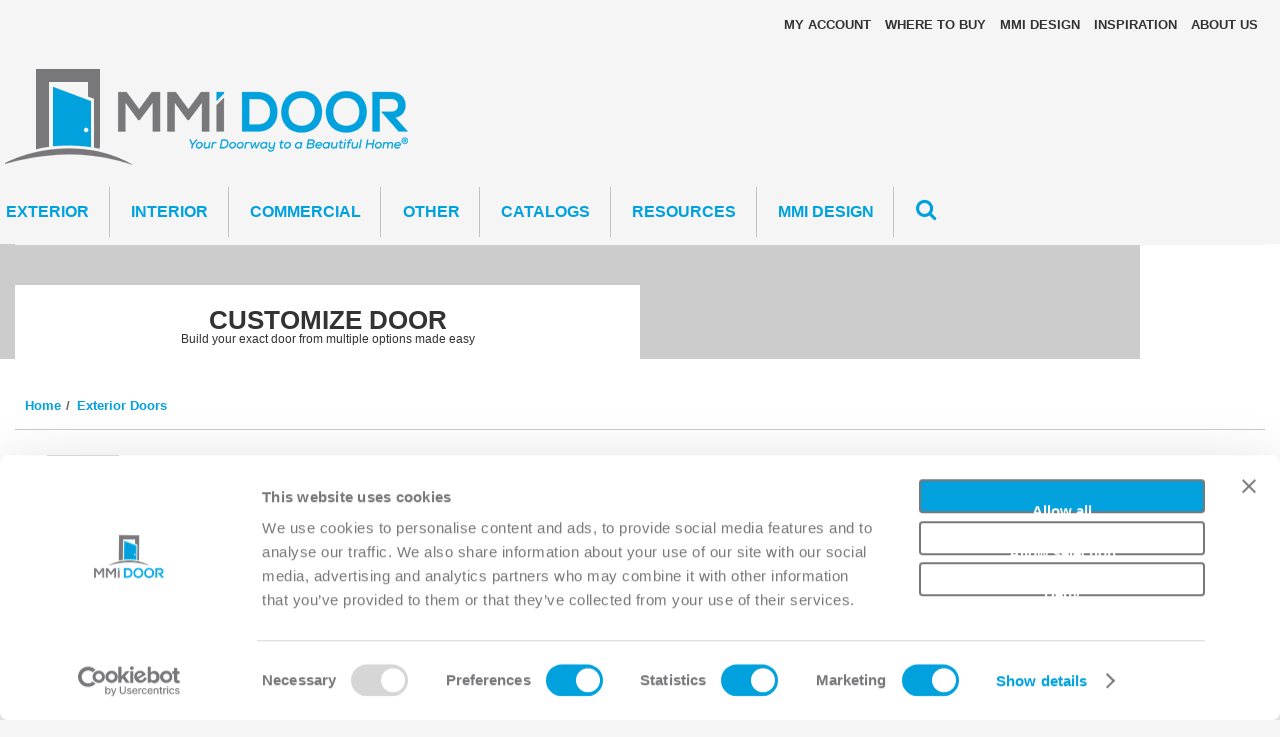

--- FILE ---
content_type: text/html; charset=UTF-8
request_url: https://www.mmidoor.com/exterior-doors/doors-by-configuration/single+door/2-panel+arch+longtop+8;0-2115
body_size: 144561
content:
<!DOCTYPE html>
<html lang="en">

<head>
    <meta charset="utf-8">
    <meta charset="utf-8">
    <title>Single Door - Exterior Doors | MMI DOOR</title>
    <meta name="description" content="MMI DOOR&#039;s Single Door - Exterior doors offer a wide selection of decorative, energy efficient glass designs. Personalize your door today!" />
        <meta name="viewport" content="width=device-width, initial-scale=1.0">
<meta http-equiv="X-UA-Compatible" content="IE=edge" />
<meta name="p:domain_verify" content="21bc6200c9eaeb44b1dD389b54d9b23a" />
<meta http-equiv="Content-Security-Policy" content="default-src 'self'; script-src 'self' 'unsafe-inline' https: 'unsafe-eval' blob:; style-src 'self' 'unsafe-inline' https://fonts.googleapis.com/; img-src 'self' https://s3.amazonaws.com/db_site_assets/ https://*.googleapis.com https://*.gstatic.com *.google.com *.googleusercontent.com data: https://imgsct.cookiebot.com/; frame-src 'self' https://view.publitas.com/ *.google.com youtube.com *.youtube.com data: https://consentcdn.cookiebot.com/; font-src 'self' https: https://fonts.gstatic.com/; connect-src 'self' https://*.googleapis.com *.google.com https://*.gstatic.com data: blob:; worker-src blob:;">
<script type="text/javascript" src="/assets/javascript/modernizr.js"></script>
<!-- <script type="text/javascript" src="//use.typekit.net/bkd4upe.js"></script><script type="text/javascript">try{Typekit.load();}catch(e){}</script> -->

<link rel="stylesheet" href="/assets/plugins/font-awesome-4.6.1/css/font-awesome.min.css?v=2.0.54">
<link rel="stylesheet" type="text/css" href="/assets/plugins/owl.carousel/owl.carousel.css?v=2.0.54" media="screen" />
<link rel="stylesheet" type="text/css" href="/assets/plugins/swipebox/css/swipebox.min.css?v=2.0.54" media="screen" />
<link rel="stylesheet" href="/assets/plugins/backtop/css/backTop.css?v=2.0.54">
<link rel="stylesheet" type="text/css" href="/assets/styles/lightbox.css?v=2.0.54" media="screen" />
<link rel="stylesheet" href="/assets/plugins/slimbox-2.05/css/slimbox2.css?v=2.0.54" type="text/css" media="screen" />
<link rel="stylesheet" href="/assets/plugins/lightgallery.js/css/lightgallery.min.css?v=2.0.54" type="text/css" media="screen" />
<link rel="stylesheet" type="text/css" href="/assets/plugins/sweetalert-master/dist/sweetalert.css?v=2.0.54">
<link rel="stylesheet" type="text/css" href="/assets/styles/screen.css?v=2.0.54" media="screen" />
<link rel="stylesheet" type="text/css" href="/assets/styles/cart.css?v=2.0.54" media="screen" />
<link rel="stylesheet" type="text/css" href="/assets/styles/print.css?v=2.0.54" media="print" />
<link rel="shortcut icon" href="/assets/favicon.ico" type="image/x-icon" />

<script type="text/javascript" src="/assets/javascript/jquery-3.6.0.min.js?v=2.0.54"></script>
<script id="Cookiebot" src="https://consent.cookiebot.com/uc.js" data-cbid="896d43df-7e51-4516-a46a-611d33b65bfe" data-blockingmode="auto" type="text/javascript"></script>

<meta property="og:image" content="https://s3.amazonaws.com/db_site_assets/assets/images/mmi-share.jpg">
<meta name="twitter:image" content="https://s3.amazonaws.com/db_site_assets/assets/images/mmi-share.jpg">
<meta itemprop="image" content="https://s3.amazonaws.com/db_site_assets/assets/images/mmi-share.jpg">
<!-- <style type="text/css">@font-face{font-family:proxima-nova;src:url(https://use.typekit.net/af/ff0997/00000000000000003b9ad1af/27/l?subset_id=2&fvd=n9&v=3) format("woff2"),url(https://use.typekit.net/af/ff0997/00000000000000003b9ad1af/27/d?subset_id=2&fvd=n9&v=3) format("woff"),url(https://use.typekit.net/af/ff0997/00000000000000003b9ad1af/27/a?subset_id=2&fvd=n9&v=3) format("opentype");font-weight:900;font-style:normal;}@font-face{font-family:proxima-nova;src:url(https://use.typekit.net/af/03034e/00000000000000003b9ad1b1/27/l?subset_id=2&fvd=n7&v=3) format("woff2"),url(https://use.typekit.net/af/03034e/00000000000000003b9ad1b1/27/d?subset_id=2&fvd=n7&v=3) format("woff"),url(https://use.typekit.net/af/03034e/00000000000000003b9ad1b1/27/a?subset_id=2&fvd=n7&v=3) format("opentype");font-weight:700;font-style:normal;}@font-face{font-family:proxima-nova;src:url(https://use.typekit.net/af/921f74/00000000000000003b9ad1bb/27/l?subset_id=2&fvd=n6&v=3) format("woff2"),url(https://use.typekit.net/af/921f74/00000000000000003b9ad1bb/27/d?subset_id=2&fvd=n6&v=3) format("woff"),url(https://use.typekit.net/af/921f74/00000000000000003b9ad1bb/27/a?subset_id=2&fvd=n6&v=3) format("opentype");font-weight:600;font-style:normal;}@font-face{font-family:proxima-nova;src:url(https://use.typekit.net/af/edab9a/00000000000000003b9ad1b9/27/l?subset_id=2&fvd=n4&v=3) format("woff2"),url(https://use.typekit.net/af/edab9a/00000000000000003b9ad1b9/27/d?subset_id=2&fvd=n4&v=3) format("woff"),url(https://use.typekit.net/af/edab9a/00000000000000003b9ad1b9/27/a?subset_id=2&fvd=n4&v=3) format("opentype");font-weight:400;font-style:normal;}@font-face{font-family:proxima-nova;src:url(https://use.typekit.net/af/1b9fb4/00000000000000003b9ad1ba/27/l?subset_id=2&fvd=i4&v=3) format("woff2"),url(https://use.typekit.net/af/1b9fb4/00000000000000003b9ad1ba/27/d?subset_id=2&fvd=i4&v=3) format("woff"),url(https://use.typekit.net/af/1b9fb4/00000000000000003b9ad1ba/27/a?subset_id=2&fvd=i4&v=3) format("opentype");font-weight:400;font-style:italic;}</style> -->

</head></head>

<body>

    <div class="root-a">
        
<header class="top-a" id="top">
	<h1 class="logo"><a href="/"><img src="/assets/images/logo-a.png" width="403" height="130" alt="MMI DOOR"></a></h1>
	<div class="bar-a">
		<ul>

			<!--<li class="search-mob mob"><a href="#"><i class="fa fa-search"></i></a></li>-->
			<!--<li class="cart-mob mob"><a href="tel:8006869218">(800) 686-9218</a></i></li>-->
			<li class="b c"><a href="#login" id="loginLink" rel="pop">My Account</a></li>
			<li class="b c"><a href="/dealer-login/where-to-buy">Where To Buy</a></li>
			<li class="b c"><a href="https://mmidesign.mmidoor.com">MMI DESIGN</a></li>
			<li class="b c"><a href="/inspiration" class="main">Inspiration</a></li>
			<li class="b c"><a href="/about-us" class="main">About Us</a></li>
			<!--<li class="b">(800) 686-9218</li>-->
			<!--<li class="b"><a href="https://www.facebook.com/MMIDOORCO" target="_blank"><i class="fa fa-facebook-official fa-lg" aria-hidden="true"></i></a></li>-->
			<!--<li class="b"><a href="https://www.instagram.com/mmi_door" target="_blank"><i class="fa fa-instagram fa-lg" aria-hidden="true"></i></a></li>-->

			&nbsp;
		</ul>
	</div>


	<form action="/search-results" method="get" class="search search-hidden">
		<p><label for="f-search">Search</label> <input type="text" name="q" id="f-search" placeholder="What can we help you find?" /> <button type="submit">Go</button></p>
	</form>



	<!--
		<div class="corner">
				<form action="/search-results" method="get" class="search">
						<p><label for="f-search">Search</label> <input type="text" name="q" id="f-search" placeholder="Search for..." /> <button type="submit">Go</button></p>
				</form>
		</div>
		-->

	<nav class="nav-a" id="nav">
		<ul class="t1">
			<li class="close">
				<a href="#toggle" id="closenavbut"></a>
			</li>

			
			<!--	start exterior -->
			<li><a href="/exterior-doors" accesskey="1" class="main">Exterior</a>
				<ul>
					<article class="sub-wrap">
						<li class="default">
							<div>
								<figure><img src="https://s3.amazonaws.com/db_site_assets/assets/images/dropmenu/ext-types.jpg" alt="Exterior Doors" /></figure>
								<h3 class="hx">Exterior Doors</h3>
								<p>Looking for security, privacy or energy savings? MMI DOOR's exterior doors allow you to personalize your entryway. Combining our extensive selection of fiberglass and steel door styles with over 30 different series of decorative, energy efficient glass designs allows you to create the perfect exterior door for every application. Don't settle for what's on the shelves; personalize your entryway with MMI DOOR today.</p>
								<ul class="list-a">
									<li>In-stock Inventory</li>
								</ul>
							</div>
						</li>

						<li><a href="/exterior-doors/doors-by-type">Doors by Configuration</a>
							<div>
								<figure><img src="https://s3.amazonaws.com/db_site_assets/assets/images/dropmenu/ext-config.jpg" alt="Exterior Doors" /></figure>
								<h3 class="hx">Doors by Configuration</h3>
								<ul class="list-a thumbs">
									<li><a href="/exterior-doors/doors-by-configuration/door+with+sidelite+left">Door with Sidelite Left</a></li><li><a href="/exterior-doors/doors-by-configuration/door+with+sidelite+right">Door with Sidelite Right</a></li><li><a href="/exterior-doors/doors-by-configuration/door+with+two+sidelites">Door with Two Sidelites</a></li><li><a href="/exterior-doors/doors-by-configuration/double+door">Double Door</a></li><li><a href="/exterior-doors/doors-by-configuration/single+door">Single Door</a></li>								</ul>
								<p><br>The following line drawings represent the available door configurations from MMI DOOR. To help narrow your search, start by selecting the applicable door configuration you desire from above. </p>
							</div>
						</li>


						<li><a href="/exterior-doors/doors-by-type">Doors by Type</a>
							<div>
								<figure><img src="https://s3.amazonaws.com/db_site_assets/assets/images/dropmenu/ext-types.jpg" alt="Doors by Type" /></figure>
								<h3 class="hx">Doors by Type</h3>
								<ul class="list-a thumbs">
									<li><a href="/exterior-doors/doors-by-type/clear+glass">Clear Glass</a></li><li><a href="/exterior-doors/doors-by-type/decorative+glass">Decorative Glass</a></li><li><a href="/exterior-doors/doors-by-type/grilles+between+glass">Grilles Between Glass</a></li><li><a href="/exterior-doors/doors-by-type/mini+blind">Mini Blind</a></li><li><a href="/exterior-doors/doors-by-type/no+glass">No Glass</a></li><li><a href="/exterior-doors/doors-by-type/simulated+divided+lites">Simulated Divided Lites</a></li><li><a href="/exterior-doors/doors-by-type/textured+;+privacy+glass">Textured / Privacy Glass</a></li>								</ul>
								<p><br>Based on the choices above, you will not only narrow your product search but better understand what is available within that specific category. All of our exterior doors are made in the USA and backed by industry leading warranty coverage.</p>
							</div>
						</li>


						

						<li><a href="/exterior-doors/doors-by-material">Doors by Material</a>
							<div class="box">
								<figure><img src="https://s3.amazonaws.com/db_site_assets/assets/images/dropmenu/ext-material.jpg" alt="Doors by Material" /></figure>
								<h3 class="hx">Doors by Material</h3>
								<ul class="list-a thumbs">
									<li><a href="/exterior-doors/doors-by-material/builders+classic+fiberglass">Builders Classic Fiberglass</a></li><li><a href="/exterior-doors/doors-by-material/fiberglass+fir">Fiberglass Fir</a></li><li><a href="/exterior-doors/doors-by-material/fiberglass+mahogany">Fiberglass Mahogany</a></li><li><a href="/exterior-doors/doors-by-material/fiberglass+oak">Fiberglass Oak</a></li><li><a href="/exterior-doors/doors-by-material/fiberglass+rustic">Fiberglass Rustic</a></li><li><a href="/exterior-doors/doors-by-material/fiberglass+smooth">Fiberglass Smooth</a></li><li><a href="/exterior-doors/doors-by-material/majestic+steel+wood+edge">Majestic Steel (Wood Edge)</a></li><li><a href="/exterior-doors/doors-by-material/primed+hardboard">Primed Hardboard</a></li><li><a href="/exterior-doors/doors-by-material/primed+panel">Primed Panel</a></li><li><a href="/exterior-doors/doors-by-material/smooth+skin+molded">Smooth Skin Molded</a></li><li><a href="/exterior-doors/doors-by-material/steel+majestic">Steel Majestic</a></li><li><a href="/exterior-doors/doors-by-material/steel+security+replacement">Steel Security Replacement</a></li>								</ul>
							</div>
						</li>


						

						<li><a href="/exterior-doors/doors-by-type/no+glass">Paneled Doors</a>
							<div>
								<figure><img src="https://s3.amazonaws.com/db_site_assets/assets/images/dropmenu/ext-material.jpg" alt="Doors by Panel Design" /></figure>
								<h3 class="hx">Paneled Doors</h3>
								<p><br>Our paneled fiberglass doors have deep, distinctive panel detail and can be painted (Smooth or Woodgrain Series) or stained (Woodgrain Series). They are extremely durable and will not warp, rot, dent or split.</p>
							</div>
						</li>


						<li><a href="/exterior-doors/doors-by-material/steel+security+replacement">Steel Security Replacement Doors</a>
							<div>
								<figure><img src="https://s3.amazonaws.com/db_site_assets/assets/images/dropmenu/ext-steel.jpg" alt="Steel Security Replacement Doors" /></figure>
								<h3 class="hx">Steel Security Doors</h3>
								<p><br>Quick installation, installs in half the time as a new construction unit! Fits over your existing frame and is available with multiple decorative glass options. Prehung on an 18 gauge steel 'L' frame; our steel security replacement door units combine the ideals of strength and security with the added benefit of curb appeal. Purchase your steel security replacement door today!</p>
							</div>
						</li>


						<li><a href="/exterior-doors/fire-rated-doors">Fire-Rated Doors</a>
							<div>
								<figure><img src="https://s3.amazonaws.com/db_site_assets/assets/images/dropmenu/ext-fire.jpg" alt="Fire-Rated Doors" /></figure>
								<h3 class="hx">Fire-Rated Doors</h3>

								<ul class="list-a thumbs">
									<li><a href="/exterior-doors/fire-rated-doors/20+m">20 Minute</a></li><li><a href="/exterior-doors/fire-rated-doors/90+m">90 Minute</a></li>								</ul>

								<p><br>Today, fire rated door units have become a code requirement across numerous municipalities. The ratings keep getting higher and higher as safety regulations become more stringent. Fortunately, MMI DOOR offers a complete fire rated door unit solution across numerous ratings as well as door, hardware, and glass style.</p>
							</div>
						</li>


						<li><a href="/exterior-doors/severe-weather-doors">Severe Weather Doors</a>
							<div>
								<figure><img src="https://s3.amazonaws.com/db_site_assets/assets/images/dropmenu/sw-dropmenu.jpg" alt="Severe Weather Doors" /></figure>
								<h3 class="hx">Severe Weather</h3>
								<ul class="list-a thumbs">
									<li><a href="/exterior-doors/severe-weather-doors/sw">Severe Weather</a></li>								</ul>
								<p><br>If you live in a hurricane zone or other high-winder areas, our Severe Weather Entry Unit provides a beautiful, weather safe solution for your entry doors. </p>
								<p>Our Severe Weather Entry Units are approved for use in a range of entrance systems to meet Florida Code #173475 and Texas wind-borne requirements in areas where wind speeds can exceed 140 mph. Our Impact Glass meets DP&plusmn;/-47 wind and missile impact code requirements in the Wind-Borne Debris Region.</p>
							</div>
						</li>
					</article>
				</ul>
			</li>
			<!--	end exterior -->

			<!--	start interior -->
						<li><a href="/interior-doors" accesskey="2" class="main">Interior</a>
				<ul>
					<article class="sub-wrap">
						<li class="default">
							<div>
								<figure><img src="https://s3.amazonaws.com/db_site_assets/assets/images/dropmenu/int-main.jpg" alt="Interior Doors" /></figure>
								<h3 class="hx">Interior Doors</h3>
								<p>Traditional and timeless wood and molded panel doors are designed to fit into any decor. These doors are offered in either raised panel or flat panel designs, and in a wide assortment of sizes.</p>
								<ul class="list-a">
									<li>In-Stock Inventory</li>
								</ul>
							</div>
						</li>
						<li><a href="/interior-doors/wood-panel">Wood Paneled</a>
							<div>
								<figure><img src="https://s3.amazonaws.com/db_site_assets/assets/images/dropmenu/int-woodpanel.jpg" alt="Wood Paneled" /></figure>
								<h3 class="hx">Wood Paneled</h3>
								<p>Traditional and timeless wood panel doors are designed to fit into any decor. The richness of wood panel doors brings natural warmth to every room. These doors are offered in either raised panel or flat panel designs, and in a wide assortment of sizes.</p>
								<ul class="list-a">
									<li>In-Stock Inventory</li>
								</ul>


							</div>
						</li>
						<li><a href="/interior-doors/molded-panel">Molded Paneled</a>
							<div>
								<figure><img src="https://s3.amazonaws.com/db_site_assets/assets/images/dropmenu/int-molded.jpg" alt="Molded Paneled" /></figure>
								<h3 class="hx">Molded Paneled</h3>
								<p>Molded door skins are made by combining fine wood fibers and resins and then - stamped into a variety of raised panel designs. Their popularity is due to their value. You get a great looking door for a great price! Molded doors are available in smooth or woodgrain, solid core, hollow core and represent one of the best "bang for your buck" values in the industry.</p>
								<ul class="list-a">
									<li>In-Stock Inventory</li>
								</ul>

							</div>
						</li>
						<li><a href="/interior-doors/single-barn-door">Barn Doors</a>
							<div>
								<figure><img src="https://s3.amazonaws.com/db_site_assets/assets/images/dropmenu/int-molded.jpg" alt="Barn Doors" /></figure>
								<h3 class="hx">Barn Doors</h3>
								<p>Barn doors are a traditional system redefined with contemporary styles and finishes to complement the home, office space or any opening space one can imagine. We offer Top of Door and Bent Strap kits in 3 different finishes to help achieve the overall match you desire.</p>
								<ul class="list-a">
									<li>In-Stock Inventory</li>
								</ul>
                </div></li>
												<!-- <li><a href="/interior-doors/decorative-glass-paneled">Decorative Glass</a>
														<div>
																<figure><img src="https://s3.amazonaws.com/db_site_assets/assets/images/dropmenu/int-decorglasspaneled.jpg" alt="Decorative Glass" /></figure>
																<h3 class="hx">Decorative Glass Paneled</h3>
																<p>Crystal clear, frosted, semi-opaque, with or without decorative patters. Choose the door and then select the glass that will make the door of your dreams complete.</p>
																<ul class="list-a">
																		<li>In-Stock Inventory</li>
																</ul>

														</div></li> -->
												<li><a href="/interior-doors/louver">Louver</a>
														<div>
																<figure><img src="https://s3.amazonaws.com/db_site_assets/assets/images/dropmenu/int-louver.jpg" alt="Louver" /></figure>
																<h3 class="hx">Louver</h3>
																<p>Louver Doors are comprised of angled pieces of wood designed specifically to improve ventilation between closed spaces and adds beauty to any room. Louver doors are perfect for furnace rooms, laundry rooms, pantries, etc. Our premium louvers feature hand-assembled craftsmanship and door components assembled with our high-quality stile and rail construction method.</p>
																<ul class="list-a">
																		<li>In-Stock Inventory</li>
																</ul>

							</div>
						</li>
						<li><a href="/interior-doors/flush">Flush</a>
							<div>
								<figure><img src="https://s3.amazonaws.com/db_site_assets/assets/images/dropmenu/int-flush.jpg" alt="Flush" /></figure>
								<h3 class="hx">Flush</h3>
								<p>Common, inexpensive and easy to paint or stain. Flush doors are readily available in Primed, Oak, and Birch. Other species are available Flush doors come in solid and hollow core.</p>
								<ul class="list-a">
									<li>In-Stock Inventory</li>
								</ul>

							</div>
						</li>
						<li><a href="/interior-doors/glass-panel-french-doors">Clear Glass (French)</a>
							<div>
								<figure><img src="https://s3.amazonaws.com/db_site_assets/assets/images/dropmenu/int-clearglass.jpg" alt="Clear Glass (French)" /></figure>
								<h3 class="hx">Clear Glass (French)</h3>
								<p>Enhance the beauty of any interior with our beautifully crafted line of french doors. They add elegance and privacy while maintaining brightness from one room to the next. French doors have tempered glass for extra strength and safety. Most feature a unique glass wrap that makes staining and finishing a snap.</p>
								<ul class="list-a">
									<li>In-Stock Inventory</li>
								</ul>


							</div>
						</li>
						<li><a href="/interior-doors/decorative-glass-paneled">Decorative Glass</a>
							<div>
								<figure><img src="https://s3.amazonaws.com/db_site_assets/assets/images/dropmenu/int-decorglasspaneled.jpg" alt="Decorative Glass" /></figure>
								<h3 class="hx">Decorative Glass Paneled</h3>
								<p>Crystal clear, frosted, semi-opaque, with or without decorative patters. Choose the door and then select the glass that will make the door of your dreams complete.</p>
								<ul class="list-a">
									<li>In-Stock Inventory</li>
								</ul>

							</div>
						</li>
						<li><a href="/interior-doors/louver">Louver</a>
							<div>
								<figure><img src="https://s3.amazonaws.com/db_site_assets/assets/images/dropmenu/int-louver.jpg" alt="Louver" /></figure>
								<h3 class="hx">Louver</h3>
								<p>Louver Doors are comprised of angled pieces of wood designed specifically to improve ventilation between closed spaces and adds beauty to any room. Louver doors are perfect for furnace rooms, laundry rooms, pantries, etc. Our premium louvers feature hand-assembled craftsmanship and door components assembled with our high-quality stile and rail construction method.</p>
								<ul class="list-a">
									<li>In-Stock Inventory</li>
								</ul>

							</div>
						</li>
						<li><a href="/door-resources/interior-doors/mdf-custom-paneled-doors">MDF Custom Paneled</a>
							<div>
								<figure><img src="https://s3.amazonaws.com/db_site_assets/assets/images/dropmenu/int-mdf.jpg" alt="MDF Custom Paneled" /></figure>
								<h3 class="hx">MDF Custom Paneled</h3>
								<p>Medium Density Fiberboard. MDF doors are an affordable step up from molded doors. They offer a smoother, denser skin (MDF) that result in a higher quality finished product when painted. Most MDF doors are solid core. Product specifications vary by manufacturer but differences are minimal.</p>
								<ul class="list-a">
									<li>In-Stock Inventory</li>
								</ul>

							</div>
						</li>
						<!--<li><a href="/interior-doors/mdf-custom-paneled">Doors by Size</a>
														<div class="box">
																<figure><img src="http://s3.amazonaws.com/db_site_assets/assets/images/home/Exterior-drop.jpg" alt="Exterior Doors" /></figure>
																<h3 class="hx">Doors by Size</h3>
																<ul class="list-a thumbs">
																		<li><a href="/exterior-doors/mdf-custom-paneled/decorative+glass+paneled">Decorative Glass Paneled</a></li><li><a href="/exterior-doors/mdf-custom-paneled/flush">Flush</a></li><li><a href="/exterior-doors/mdf-custom-paneled/glass+panel+(french+doors)">Glass Panel (French Doors)</a></li><li><a href="/exterior-doors/mdf-custom-paneled/louver">Louver</a></li><li><a href="/exterior-doors/mdf-custom-paneled/molded+panel">Molded Panel</a></li><li><a href="/exterior-doors/mdf-custom-paneled/wood+panel">Wood Panel</a></li>								</ul>
														</div></li>-->
					</article>
				</ul>
			</li>
			<!--	end interior -->

			<!--
												<li><a href="/patio-doors" accesskey="3" class="main">Patio Doors</a>
								<ul>
										<article class="sub-wrap">
												<li class="default">
														<div>
																<figure><img src="https://s3.amazonaws.com/db_site_assets/assets/images/dropmenu/patio-main.jpg" alt="Patio Doors" /></figure>
																<h3 class="hx">Patio Doors</h3>
																<p>Our Patio Doors are designed to provide unique styling, energy efficiency, stability and strength. Available in fiberglass or steel, we have Patio Door units for every budget. Many of our units are Energy Star rated and all are available pre-finished painted (fiberglass smooth or steel) or stained (wood grained fiberglass). Improve your home's value and your quality of life - personalize your Patio Door(s) with MMI DOOR.</p>
																<ul class="list-a">
																		<li>In-Stock Inventory</li>
																</ul>
														</div>
												</li>
												<li><a href="/patio-doors/clear-glass">Clear Glass</a>
														<div>
																<figure><img src="https://s3.amazonaws.com/db_site_assets/assets/images/dropmenu/patio-clearglass.jpg" alt="Clear Glass" /></figure>
																<h3 class="hx">Clear Glass</h3>
																<p>Clear glass patio doors offer a wonderful alternative if you are looking for a patio door unit without an obscured view. Some of our Clear Glass patio door options also can come with external grids. All of our patio units are built with continuous head and sill construction.</p>
																<ul class="list-a">
																		<li>In-Stock Inventory</li>
																</ul>
														</div></li>
												<li><a href="/patio-doors/internal-blinds-muntins">Internal Blinds & Muntins</a>
														<div>
																<figure><img src="https://s3.amazonaws.com/db_site_assets/assets/images/dropmenu/patio-ibm.jpg" alt="Internal Blinds & Muntins" /></figure>
																<h3 class="hx">Internal Blinds & Muntins</h3>
																<p>These easy to clean white or tan mini blinds are encased between two panes of tempered glass, allowing you to control both light and privacy with the touch of a finger, and leaving your home free of the exposed cords and constant dusting found with traditional blinds.</p>
																<ul class="list-a">
																		<li>In-Stock Inventory</li>
																</ul>
														</div></li>
												<li><a href="/patio-doors/grid-between-glass">Grid Between Glass</a>
														<div>
																<figure><img src="https://s3.amazonaws.com/db_site_assets/assets/images/dropmenu/patio-gbg.jpg" alt="Internal Blinds & Muntins" /></figure>
																<h3 class="hx">Grid Between Glass</h3>
																<p>Control light and privacy with the touch of a finger or have the grill (muntin bars) placed between the glass. How about a combination of both? All of our patio units are built with continuous head and sill construction.</p>
																<ul class="list-a">
																		<li>In-Stock Inventory</li>
																</ul>
														</div>
												</li>
												<li><a href="/patio-doors/simulated-divided-lites">Simulated Divided Lites</a>
														<div>
																<figure><img src="https://s3.amazonaws.com/db_site_assets/assets/images/dropmenu/patio-sdl.jpg" alt="Internal Blinds & Muntins" /></figure>
																<h3 class="hx">Simulated Divided Lites</h3>
																<p>The look of traditional divided lite doors in a more energy efficient internal design. This allows for the classic profile found in the original to be combined with the updated innovation of a more energy efficient door. All of our patio units are built with continuous head and sill construction.</p>
																<ul class="list-a">
																		<li>In-Stock Inventory</li>
																</ul>
														</div>
												</li>
												
												
												
												<li><a href="/patio-doors/"></a>
														<div>
																<figure><img src="http://s3.amazonaws.com/db_site_assets/assets/images/dropmenu/patio-decorative.jpg" alt="Patio Doors" /></figure>
																<h3 class="hx"></h3>
																<p>Top rated interior doors that transform your home into a design statement. Made in the USA, and backed by superior warranty and service.</p>
																<ul class="list-a">
																		<li><span class="cx-a green">Free* Shipping on orders over $2,999</span></li>
																		<li><span class="cx-a blue">Installation Services Available</span></li>
																		<li>In-Stock Inventory</li>
																</ul>
														</div>
												</li>
												<li><a href="/patio-doors/">Doors by Material</a>
														<div class="box">
																<figure><img src="http://s3.amazonaws.com/db_site_assets/assets/images/home/patio-drop.jpg" alt="Patio Doors" /></figure>
																<h3 class="hx">Doors by Material</h3>
																<ul class="list-a thumbs">
																																		</ul>
														</div></li>
												<li><a href="/patio-doors/">Doors by Size</a>
														<div class="box">
																<figure><img src="http://s3.amazonaws.com/db_site_assets/assets/images/home/Patio-drop.jpg" alt="Patio Doors" /></figure>
																<h3 class="hx">Doors by Size</h3>
																<ul class="list-a thumbs">
																																		</ul>
														</div></li>
										</article>
								</ul>
						</li>
						end patio -->




			<!--	start storm
												<li><a href="/storm-doors" accesskey="3" class="main">Storm Doors</a>
								<ul>
										<article class="sub-wrap">
												<li class="default">
														<div>
																<figure><img src="https://s3.amazonaws.com/db_site_assets/assets/images/dropmenu/storm-main.jpg" alt="Storm Doors" /></figure>
																<h3 class="hx">Storm Doors</h3>
																<p>MMI DOOR Storm Doors are stylish, durable and innovative and offer numerous benefits to both you and your family. Whether you want to enhance your entryway, let the cool summer breeze in or keep the cold winter air out, our Storm Doors will satisfy every need.</p>
																<p>All doors come prehung offering you the strongest hinge system on the market, heavy extruded frame with solid aluminum corners and the strongest corner construction available.</p>
																<ul class="list-a">
																		<li>In-Stock Inventory</li>
																</ul>
														</div>
												</li>
												<li><a href="/storm-doors/classic">Classic</a>
														<div>
																<figure><img src="https://s3.amazonaws.com/db_site_assets/assets/images/dropmenu/storm-classic.jpg" alt="Storm Doors" /></figure>
																<h3 class="hx">Classic</h3>
																<p>Enhance your doorway...let the summer breezes in. Classic Storm Doors come with a ribbed surface and are 1 1/4" thick.</p>
																<ul class="list-a">
																		<li>In-Stock Inventory</li>
																</ul>
														</div>
												</li>
												<li><a href="/storm-doors/harmony">Harmony</a>
														<div>
																<figure><img src="https://s3.amazonaws.com/db_site_assets/assets/images/dropmenu/storm-harmony.jpg" alt="Storm Doors" /></figure>
																<h3 class="hx">Harmony</h3>
																<p>Enhance your doorway...let the summer breezes in. Harmony Storm Doors come with a smooth surface and are 1 3/8" thick.</p>
																<ul class="list-a">
																		<li>In-Stock Inventory</li>
																</ul>
														</div>
												</li>
												<li><a href="/storm-doors/">Doors by Size</a>
														<div class="box">
																<figure><img src="http://s3.amazonaws.com/db_site_assets/assets/images/home/Storm-drop.jpg" alt="Storm Doors" /></figure>
																<h3 class="hx">Doors by Size</h3>
																<ul class="list-a thumbs">
																																		</ul>
														</div></li>
										</article>
								</ul>
						</li>
						end patio -->


			<!--	start catalogs -->
			<li><a href="/other-products/commercial-doors" class="main">Commercial</a></li>


			<!--	start your purchase -->
			<li><a href="/other-products" class="main">Other</a>
				<ul>
					<article class="sub-wrap">
						<li class="default">
							<div>
								<figure><img src="https://s3.amazonaws.com/db_site_assets/assets/images/dropmenu/dropmenu-ssi.jpg" alt="Other Products" /></figure>
								<h3 class="hx">Other Products</h3>
								<p>Our product lines are available through most major building supply dealer and home centers across that geography. Our current product offering has evolved through the years to now include exterior, interior, patio, commercial doors, and door hardware & accessories.</p>
								<ul class="list-a">
									<li>In-Stock Inventory</li>
								</ul>
							</div>
						</li>
						
							<li><a href="/other-products/spring-spiff-terms">Product Promotions</a>
								<div>
									<figure><img src="https://s3.amazonaws.com/db_site_assets/resources/photo/webpages_-20190611165415.jpg" alt="Product Promotions" /></figure>									<h3 class="hx">Product Promotions</h3>
									<p>Check out the MMI DOOR promotions on our high-quality doors.</p>
								</div>
							</li>
						
							<li><a href="/other-products/special-order-exterior-doors-decorative-glass-collections">Special Order Exterior Doors</a>
								<div>
									<figure><img src="https://s3.amazonaws.com/db_site_assets/resources/photo/webpages_-20171222164145.jpg" alt="Special Order Exterior Doors - Decorative Glass Collections" /></figure>									<h3 class="hx">Special Order Exterior Doors - Decorative Glass Collections</h3>
									<p>Looking for security, privacy or energy savings? Creating breath taking views or making a major design statement? MMI DOOR allows you to personalize your entryway.</p>
								</div>
							</li>
						
							<li><a href="/other-products/special-order-interior-doors">Special Order Interior Doors</a>
								<div>
									<figure><img src="https://s3.amazonaws.com/db_site_assets/resources/photo/webpages_-20171222164203.jpg" alt="Special Order Interior Doors" /></figure>									<h3 class="hx">Special Order Interior Doors</h3>
									<p>Today's homeowner recognizes that Interior Doors can reflect your lifestyle and be an intricate part of home design. Privacy, natural light transfer, sound reduction, space savings and improved functionality are all critical elements to consider.</p>
								</div>
							</li>
						
							<li><a href="/other-products/commercial-doors">Commercial Doors</a>
								<div>
									<figure><img src="https://s3.amazonaws.com/db_site_assets/resources/photo/webpages_-20171222164220.jpg" alt="Commercial Door Vendors" /></figure>									<h3 class="hx">Commercial Door Vendors</h3>
									<p>Today's environment requires us to be the best. To achieve that we need to select vendor partners that are equally committed. MMI DOOR is proud to be supported by some of our industry's most innovative and responsive suppliers.</p>
								</div>
							</li>
						
							<li><a href="/patio-doors">Patio Doors</a>
								<div>
									<figure><img src="https://s3.amazonaws.com/db_site_assets/resources/photo/webpages_-20171222164234.jpg" alt="Patio Doors" /></figure>									<h3 class="hx">Patio Doors</h3>
									<p>Our Patio Doors are designed to provide unique styling, energy efficiency, stability and strength. Available in fiberglass or steel, we have Patio Door units for every budget.</p>
								</div>
							</li>
						
							<li><a href="/other-products/barn-door-hardware-kits">Barn Door Hardware & Kits</a>
								<div>
									<figure><img src="https://s3.amazonaws.com/db_site_assets/resources/photo/webpages_-20171222164300.jpg" alt="Barn Door Hardware & Kits" /></figure>									<h3 class="hx">Barn Door Hardware & Kits</h3>
									<p>Barn doors are a traditional system redefined with contemporary styles and finishes to complement the home, office space or any opening space one can imagine.</p>
								</div>
							</li>
						
							<li><a href="/other-products/sill-pans">Sill Pans</a>
								<div>
									<figure><img src="https://s3.amazonaws.com/db_site_assets/resources/photo/webpages_-20171222164320.jpg" alt="Sill Pans" /></figure>									<h3 class="hx">Sill Pans</h3>
									<p>The ASTROpan is the ultimate door sill pan system for protecting your property against water and moisture damage.</p>
								</div>
							</li>
						
							<li><a href="/other-products/steel-craftsman-collection-90-minute">Steel Craftsman</a>
								<div>
									<figure><img src="https://s3.amazonaws.com/db_site_assets/resources/photo/webpages_-20171222164333.jpg" alt="Steel Craftsman Collection 90 Minute" /></figure>									<h3 class="hx">Steel Craftsman Collection 90 Minute</h3>
									<p>The Craftsman style door is now offered in steel. This contemporary look gives a clean and timeless entrance to your home. Obtain an upscale feel with this classic design.</p>
								</div>
							</li>
						
							<li><a href="/other-products/retractable-screens">Retractable Screens</a>
								<div>
																		<h3 class="hx">Retractable Screens</h3>
									<p>Mesh screen allows for maximum fresh air circulation. The in-track Velcro hold the screen tight, keeping insects out. Let the fresh air in, keep everything else out.</p>
								</div>
							</li>
											</article>
				</ul>
			</li>



			<!--	start catalogs -->
			<li><a href="/door-resources/marketing-material" class="main">CATALOGS</a></li>




			<!--	start build a door -->
			<li><a href="/door-resources" accesskey="5" class="main">Resources</a>
				<ul>
					<article class="sub-wrap">
						<li class="default">
							<div>
								<figure><img src="https://s3.amazonaws.com/db_site_assets/assets/images/dropmenu/dropmenu-resources.jpg" alt="Resources" /></figure>
								<h3 class="hx">Resources</h3>
								<p>Our comprehensive resource section is designed to assist you with any and all questions, concerns, etc. regarding doors and door products available from MMI DOOR.</p>
								<ul class="list-a">
									<li>In-Stock Inventory</li>
								</ul>
							</div>
						</li>
						
							<li><a href="/door-resources/resources">Overview</a>
								<div>
																		<h3 class="hx">Resources</h3>
									<p>Our comprehensive resource section is designed to assist you with any and all questions, concerns, etc. regarding doors and door products available from MMI DOOR.</p>
								</div>
							</li>
						
							<li><a href="/door-resources/anatomy-of-a-door">Anatomy of a Door</a>
								<div>
									<figure><img src="https://s3.amazonaws.com/db_site_assets/resources/photo/webpages_-20171222163036.jpg" alt="Anatomy of a Door" /></figure>									<h3 class="hx">Anatomy of a Door</h3>
									<p>We've outlined the differences of a fiberglass grained door and majestic steel door showing the anatomy of a door and the parts included.</p>
								</div>
							</li>
						
							<li><a href="/door-resources/before-you-buy">Before You Buy a Door</a>
								<div>
									<figure><img src="https://s3.amazonaws.com/db_site_assets/resources/photo/webpages_-20171222163114.jpg" alt="Before You Buy a Door" /></figure>									<h3 class="hx">Before You Buy a Door</h3>
									<p>These simple steps can make or break a top quality entry system. Not just ours-anyone's. You deserve decades of performance with a new entry system from MMI DOOR Protect your investment and make the right choices.</p>
								</div>
							</li>
						
							<li><a href="/door-resources/care-maintenance">Care & Maintenance</a>
								<div>
									<figure><img src="https://s3.amazonaws.com/db_site_assets/resources/photo/webpages_-20171222163134.jpg" alt="Care & Maintenance" /></figure>									<h3 class="hx">Care & Maintenance</h3>
									<p>We live in a maintenance free world today but your new entry system requires some general care and maintenance to insure years of optimum performance.</p>
								</div>
							</li>
						
							<li><a href="/door-resources/choosing-custom-glass">Glass Options</a>
								<div>
									<figure><img src="https://s3.amazonaws.com/db_site_assets/resources/photo/webpages_-20171222163220.jpg" alt="Choosing Custom Glass" /></figure>									<h3 class="hx">Choosing Custom Glass</h3>
									<p>Can't find the glass design that is just right for you? We may have an answer! Follow these steps for creating a design that is all your own.</p>
								</div>
							</li>
						
							<li><a href="/door-resources/door-hardware-accessories-1">Door Hardware & Accessories</a>
								<div>
									<figure><img src="https://s3.amazonaws.com/db_site_assets/resources/photo/webpages_-20171222163259.jpg" alt="Door Hardware & Accessories" /></figure>									<h3 class="hx">Door Hardware & Accessories</h3>
									<p>These simple steps can make or break a top quality entry system. Not just ours-anyone's. You deserve decades of performance with a new entry system from MMI DOOR Protect your investment and make the right choices.</p>
								</div>
							</li>
						
							<li><a href="/door-resources/door-materials">Door Materials</a>
								<div>
									<figure><img src="https://s3.amazonaws.com/db_site_assets/resources/photo/webpages_-20171222163335.jpg" alt="Door Materials" /></figure>									<h3 class="hx">Door Materials</h3>
									<p>A new fiberglass entry door can add substantial curb appeal to your home without costing a fortune. Fiberglass is virtually maintenance free and will not warp, rot, dent or split.</p>
								</div>
							</li>
						
							<li><a href="/door-resources/exterior-doors">Exterior Doors</a>
								<div>
									<figure><img src="https://s3.amazonaws.com/db_site_assets/resources/photo/webpages_-20171222163416.jpg" alt="Exterior Doors" /></figure>									<h3 class="hx">Exterior Doors</h3>
									<p>You really can't go wrong with any choice. It really comes down to affordablility, durability and curb appeal. A new fiberglass entry door can add substantial curb appeal to your home without costing a fortune.</p>
								</div>
							</li>
						
							<li><a href="/door-resources/frame-types">Frame Types</a>
								<div>
									<figure><img src="https://s3.amazonaws.com/db_site_assets/resources/photo/webpages_-20171222163432.jpg" alt="Frame Types" /></figure>									<h3 class="hx">Frame Types</h3>
									<p>Pre-finishing the frame the same paint color or stain has always been a challenge in the industry. Fortunately, we can prefinish both! Listed below, you will see our 8 frame options and whether they can be painted, stained or both.</p>
								</div>
							</li>
						
							<li><a href="/door-resources/glossary-of-terms">Glossary of Terms</a>
								<div>
																		<h3 class="hx">Glossary of Terms</h3>
									<p>We composed an alphabetized,  glossary of terms used in our website and in the industry in general.  We have conveniently divided the list in alphabetized groupings for quick and easy reference.</p>
								</div>
							</li>
						
							<li><a href="/door-resources/millikens-green-initiatives">Green Initiatives & Testing</a>
								<div>
									<figure><img src="https://s3.amazonaws.com/db_site_assets/resources/photo/webpages_-20171222163458.jpg" alt="Green Initiatives & Testing" /></figure>									<h3 class="hx">Green Initiatives & Testing</h3>
									<p>"Going Green" was once considered a dream. Today, "Going Green" is considered a way of life. We recognize that environmentally safe products have become the new building standard.</p>
								</div>
							</li>
						
							<li><a href="/door-resources/handing-and-swing">Handing and Swing</a>
								<div>
									<figure><img src="https://s3.amazonaws.com/db_site_assets/resources/photo/webpages_-20171222163515.jpg" alt="Handing and Swing" /></figure>									<h3 class="hx">Handing and Swing</h3>
									<p>Determining the Handing and Swing of your new door is an important step in the ordering process. Below is a chart  and diagram outlining the easiest way to determine the Handing you need, as well as the difference between Inswing and Outswing.</p>
								</div>
							</li>
						
							<li><a href="/door-resources/glass-caming">Glass Caming</a>
								<div>
																		<h3 class="hx">Glass Caming</h3>
									<p>Caming is the metal banding that joins panels of glass together in a unique design.</p>
								</div>
							</li>
						
							<li><a href="/door-resources/how-to-install-a-door">How To Install a Door</a>
								<div>
									<figure><img src="https://s3.amazonaws.com/db_site_assets/resources/photo/webpages_-20171222163552.jpg" alt="" /></figure>									<h3 class="hx"></h3>
									<p>Exterior and Interior door installation tips to make your DIY job easier.</p>
								</div>
							</li>
						
							<li><a href="/door-resources/how-to-measure">How To Measure</a>
								<div>
									<figure><img src="https://s3.amazonaws.com/db_site_assets/resources/photo/webpages_-20171222163639.jpg" alt="How To Measure" /></figure>									<h3 class="hx">How To Measure</h3>
									<p>Door sizing has always been an issue with few openings being “standard.” The good news – special sizing has always been one of our specialties. Each day we are cutting down hundreds of doors to meet the strangest specs you could imagine.</p>
								</div>
							</li>
						
							<li><a href="/door-resources/how-to-video-library-1">How To Video Library</a>
								<div>
									<figure><img src="https://s3.amazonaws.com/db_site_assets/resources/photo/webpages_-20171222163702.jpg" alt="How To Video Library" /></figure>									<h3 class="hx">How To Video Library</h3>
									<p>View our helpful and extensive library of How-To videos.</p>
								</div>
							</li>
						
							<li><a href="/door-resources/interior-doors">Interior Doors</a>
								<div>
									<figure><img src="https://s3.amazonaws.com/db_site_assets/resources/photo/webpages_-20171222163739.jpg" alt="Interior Doors" /></figure>									<h3 class="hx">Interior Doors</h3>
									<p>Traditional and timeless wood panel doors are designed to fit into any decor. Molded door skins are made by combining fine wood fibers and resins and then "stamped" into a variety of raised panel designs. Common, inexpensive and easy to paint or stain.</p>
								</div>
							</li>
						
							<li><a href="/door-resources/marketing-material">Marketing Material</a>
								<div>
									<figure><img src="https://s3.amazonaws.com/db_site_assets/resources/photo/webpages_-20171222163800.jpg" alt="Marketing Material" /></figure>									<h3 class="hx">Marketing Material</h3>
									<p>MMI DOOR knows how important it is to see and envision our products in different settings. We have purposely designed each of our product brochures to allow you, the customer, to gain a better understanding of the products themselves and their application</p>
								</div>
							</li>
						
							<li><a href="/door-resources/mmi-mobile-app">MMI Mobile App</a>
								<div>
									<figure><img src="https://s3.amazonaws.com/db_site_assets/resources/photo/webpages_-20171222163815.jpg" alt="MMI Mobile App" /></figure>									<h3 class="hx">MMI Mobile App</h3>
									<p>With so many ways to build your door, getting the perfect fit can be daunting. To ensure that you purchase the perfect door for your home, download the MMI App today! With our Augmented Reality system you can now build a door and view it on your home.</p>
								</div>
							</li>
						
							<li><a href="/door-resources/home-center-color-match-info">Paint and Stain Information</a>
								<div>
									<figure><img src="https://s3.amazonaws.com/db_site_assets/resources/photo/webpages_-20171222163831.jpg" alt="Paint and Stain Information" /></figure>									<h3 class="hx">Paint and Stain Information</h3>
									<p>Perhaps you want to paint your shutters or trim the same color as your MMI DOOR Entry Door? We have made it much easier for you to accomplish this by providing Home Center Color Match Information.</p>
								</div>
							</li>
						
							<li><a href="/door-resources/patio-french-double-doors">Patio, French & Double Doors</a>
								<div>
									<figure><img src="https://s3.amazonaws.com/db_site_assets/resources/photo/webpages_-20171222163853.jpg" alt="Patio, French & Double Doors" /></figure>									<h3 class="hx">Patio, French & Double Doors</h3>
									<p>The difference between Patio and Double Doors has always been a bit confusing. MMI DOOR defines Patio Doors as a two or three door unit with one active panel and one or two stationary panels.</p>
								</div>
							</li>
						
							<li><a href="/door-resources/pre-hanging-information">Pre Hanging Information</a>
								<div>
									<figure><img src="https://s3.amazonaws.com/db_site_assets/resources/photo/webpages_-20171222163919.jpg" alt="Pre Hanging Information" /></figure>									<h3 class="hx">Pre Hanging Information</h3>
									<p>A pre-hung door is a door that is already hanging in its own frame. It's an all-in-one package that ensures the smoothest possible installation of your door.</p>
								</div>
							</li>
						
							<li><a href="/door-resources/product-warranties">Product Warranties</a>
								<div>
									<figure><img src="https://s3.amazonaws.com/db_site_assets/resources/photo/webpages_-20171222163938.jpg" alt="Product Warranties" /></figure>									<h3 class="hx">Product Warranties</h3>
									<p>At MMI Door, we stand behind our products.  Below are our warranty details.   If you have additional questions please contact 1-(833) 344-0031 for assistance.</p>
								</div>
							</li>
						
							<li><a href="/door-resources/selecting-a-door-configuration">Selecting a Door Configuration</a>
								<div>
									<figure><img src="https://s3.amazonaws.com/db_site_assets/resources/photo/webpages_-20171222163958.jpg" alt="Selecting a Door Configuration" /></figure>									<h3 class="hx">Selecting a Door Configuration</h3>
									<p>The following line drawings represent the more commonly used door and sidelite entry configurations. To help narrow your search, choose your door configuration from the options below and begin to build your perfect entry door.</p>
								</div>
							</li>
						
					</article>
				</ul>
			</li>
			<!--	end build a door -->



			<!--	end your purchase -->
			<li><a href="https://mmidesign.mmidoor.com" class="main">MMI DESIGN</a></li>



			<!--	start search -->
			<li class="search-nav"><a href="#" class="main"><i class="fa fa-search"></i></a>
				<ul>
					<article class="sub-wrap">
						<li class="wide">
							<form action="/search-results" method="get" class="search">
								<p>
									<input type="text" name="q" id="f-search" placeholder="What can we help you find?" />
									<button type="submit"><i class="fa fa-search"></i></button>
								</p>
							</form>
						</li>
					</article>
				</ul>
			</li>
			<!--	end search -->


		</ul>
	</nav>
</header>
<section class="content-a bg-a buy-options" id="content">

	<div class="tabs-a">
		<nav class="buy-options">
			<ul>
				<!--<li class=""><a href="?"><span>Quick <br />Buy</span><span>Popular Preconfigured options ready to go</span></a></li> -->
				<li class=" active"><a href="?build=full"><span>Customize <br />Door</span><span>Build your exact door from multiple options made easy</span></a></li>
			</ul>
		</nav>
		<div class="tab active" id="tbo1">
			<div class="breadcrumbs">
				<a href="/" title="Home">Home</a><a href="/exterior-doors/" title="Exterior Doors">Exterior Doors</a>			</div>
			<div class="details-a">
				<ul class="actions">
										<!-- <li><A HREF="#" class="button-a gray sharedoor"><span>Share</span></a></li> -->
					<li class="print-button"><A HREF="javascript:window.print()" class="button-a gray"><span>Print</span></a></li>
				</ul>

				<div class="main" id="MainProductDetails">
					<div class="images full" id="ProductImageArea">

						<img src="/assets/images/product/tags/specialorder.png" class="product-tag">						<figure id="productImage">
							<object type="image/svg+xml" id="product_image_svg" data="/assets/MASTER.php?id=2115" width="436" height="484"><!--<img src="fallback.png" alt="FallBack Image"/>--></object>						</figure>


						
						<div class="mobile-app-image">
							<a href="/door-resources/mmi-mobile-app"><img src="https://s3.amazonaws.com/db_site_assets/assets/images/app-site-ref.jpg" style="text-align: center; width:95%;" alt="MMI mobile app" /></a>
						</div>

						<div class="tabs-b">
							<p><a href="/door-resources/mmi-mobile-app"><img src="https://s3.amazonaws.com/db_site_assets/assets/images/app-site-ref.jpg" style="text-align: center; width:95%;" alt="MMI mobile app" /></a></p>
							<nav>
								<ul>
									<!---->

									<li class="active"><a href="#dt1">Before You Buy</a></li>

									<!--</li>-->

									<!--<li><a href="#dt2">Free Shipping</a></li>-->

									</li>

										<!--<li  class="first"><a href="#dt2">Free Shipping</a></li>-->

										<li><a href="#dt4">Warranty</a></li>
								</ul>
							</nav>


														<div class="tab active" id="dt1">
								<h3 class="hx">Before You Buy</h3>
								<div class="wrap">
									<p>Colors/stains shown are as close as possible to actual finish but should not be considered a 100% match. <a href="/door-resources/home-center-color-match-info/paint-and-stain-colors" target="_blank">Click here to see Paint and Stain Color Samples.</a></p>
									<p>Image shown as a digital rendering, for more information regarding unit characteristics please contact us or visit <a href="/door-resources/exterior-doors">Exterior Door Resources</a> | <a href="/door-resources/interior-doors">Interior Door Resources</a></p>
									<p>Interior doors widths starting at 22" or less may have fewer panels than displayed. Please contact us for additional details.</p>
									<p><a href="/dealer-login/where-to-buy" target="_blank">Locate a Dealer Near You</a></p>
									<b>Phone:</b> <a href="tel:8006869218">(800) 686-9218</a><br>
									<b>Email:</b> <a href="mailto:info@mmidoor.com">info@mmidoor.com</a><br>
									<b>Hours:</b> Mon-Fri 7:00am-5:00pm EST
								</div>
							</div>

							

							<div class="tab" id="dt4">
								<h3 class="hx">Warranty</h3>
								<div class="wrap">
									<p><a href="/door-resources/product-warranties" target="_blank">Warranties</a> apply when your new MMI DOOR door unit meets the following criteria:</p>
									<p><b>Exposure</b> - Door unit is properly protected by an overhang. Please click here to view proper overhang requirements.</p>
									<p><b>Installation</b> - Door unit is installed according to MMI DOOR installation instructions utilizing proper flashing and caulking procedures to deflect water away from the unit.</p>
									<p><b>Finishing</b> - Door unit is properly painted or stained according to the manufacturer's instructions and maintained every 1-3 years, as required, to insure longevity. </p>
									<p><b>Care & Maintenance</b> - Door unit is free of obvious damage and normal wear and tear of component parts has been addressed.</p>
								</div>
							</div>



						</div>
					</div>
					<div class="info">
						<div class="header">
							<h3 class="hx b">Your Door</h3>
															<h1 class="hx a">
									Pembrook Full Lite									</h1>
														<p class="description">
								<strong id="collection">Pembrook</strong><br/>								Model: <strong id="modelnum">686PEM</strong>
							</p>

						</div>
						<p class="help">
							<a href="javascript:showHelp(66);">Need help measuring your door?</a>
						</p>
						


						<form id="productform" method="post" action="/cart">
							<input type="hidden" name="install" id="f-install" value=""><input type="hidden" name="installzip" id="f-installzip" value=""><input type="hidden" name="build_type" value="full"><input type="hidden" name="a" value="1" />
							<div class="customize">
								<h3 class="hx b">Customize Your Door</h3>
								<p>
									<label for="f-size">Door Configuration: <span style="color: #ff0000;">*</span></label> <select name="config" id="f-config" onchange="updateoptions(3); updateUrl(this);">
										<!-- SELECT id, config FROM procon_doors WHERE `type`='Exterior' AND `sub_type`='Craftsman' AND ddid='575' AND ( (config='Single Door' AND id='2115') OR config!='Single Door') --><option value="2115" selected="selected">Single Door</option><option value="6396" >Double Door</option><option value="56783" >Door with Sidelite Left</option><option value="56784" >Door with Sidelite Right</option><option value="56785" >Door with Two Sidelites</option>									</select>
									<a href="javascript:showHelp(327);" class="tooltip">Help</a>
								</p>
								<div id="product-materials"></div>
								<div id="product-sizes"></div>
																<div id="product-options" style="margin-bottom:0;">
																	</div>
								<div class="optionsArea" style="border-bottom:0px;border-top:0;margin-top:5px;"><div id="shippingCheck" class="optionsAreaItems" style="display:none">								<!--<p style="display:none;line-height:24px;padding-bottom:15px;">-->
																	Single Door - Installation cost $399*<br>
									Double Door - Installation cost $499*<br>
									Door with sidelite left or right - Installation cost $499*<br>
									Door with two sidelites - Installation cost $599*<br>
								
								<i style="font-size:11px;line-height:14px;">*Installation charges may vary based on location and onsite assessment.</i>
								</p>
								<label for="f-zip" style="margin-top:15px;">Check to see if installation is available in
									your area (USA only):</label>
								<p class="zipcheck">
									<input type="text" name="zip" id="f-zip" value="" placeHolder="Your ZipCode" />
									<button type="button" onclick="javascript:checkZipcode();" id="CheckZipButton" class="button-a gray">Check</button>
								</p>
																<p class="message" style="font-weight: bold; color: #d32727;"></p>
								</div></div>							</div>
							<div class="price">
								<p class="add">
									<button type="button" onclick="javascript:location.href='/dealer-login/where-to-buy';" class="button-a" style="">Locate a Dealer Near You</button>

									<button type="button" onclick="javascript:addWishlist();" class="button-a gray" id="addWishlistButton" style="margin-top:20px;">Add to Wishlist</button>
								</p>
								<p class="note" id="addtext">
									<strong>Any questions, please contact us.</strong><br>
									Phone: <a href="tel:8006869218">(800) 686-9218</a><br>
									Email: <a href="mailto:info@mmidoor.com" target="_blank">info@mmidoor.com</a><br>
									Hours: Mon.-Fri. 7:00am-5:00pm (EST)<br>
								</p>
							</div>

						</form>
					</div>
				</div>

				<script type="text/javascript">
					var ShowPanel = true,
						ShowGlass = true,
						ShowGrain = true,
						ShowGradient = true,
						DoorColor = '',
						grainShow = false,
						DoorID = 2115,
						prehang = false,
						showhardware = 0,
						showPopup = 0,
						optionsAreLoaded = false,
						optionsAjax;

					function sticky_navigation() {

						// grab the initial top offset of the navigation
						var sticky_navigation_offset_top = $('.main-navigation').offset().top;
						var browserWidth = $(window).width();
						var scroll_top = $(window).scrollTop(); // our current vertical position from the top

						// if we've scrolled more than the navigation, change its position to fixed to stick to top,
						// otherwise change it back to relative
						if ((scroll_top > $('.main-navigation').height()) && (browserWidth > 720)) {
							$('.main-navigation').css({
								'position': 'fixed',
								'top': 0,
								'z-index': 999999,
								'opacity': 0.9,
								'box-shadow': '0px 3px 5px #393939'
							});
						} else {
							$('.main-navigation').css({
								'position': 'relative',
								'opacity': 1,
								'box-shadow': 'none'
							});
						}
					}

					function hideQBFields() {
											}
					$(function() {
						var winW = 630,
							winH = 460;
						if (document.body && document.body.offsetWidth) {
							winW = document.body.offsetWidth;
							winH = document.body.offsetHeight;
						}
						if (document.compatMode == 'CSS1Compat' &&
							document.documentElement &&
							document.documentElement.offsetWidth) {
							winW = document.documentElement.offsetWidth;
							winH = document.documentElement.offsetHeight;
						}
						if (window.innerWidth && window.innerHeight) {
							winW = window.innerWidth;
							winH = window.innerHeight;
						}
						if ($(window).width() > 750) {
							$("#ProductImageArea .first").addClass("active");
						}
						updateoptions(3,1,true);						//if (winW>779) $('#ProductImageArea').hcSticky({responsive:true});
						$(".lightbox").slimbox();
											});

					function showHelp(id) {
						$.ajax({
							type: "POST",
							url: "/pages/getPageContent.php",
							data: 'id=' + id,
							success: function(data) {
								$("#helpToolTipContent").html(data);
								$(".pop-a").css('top', $(window).scrollTop());
								$("#help").addClass("target");
							},
							failure: function(errMsg) {
								alert('An error occurred.	Please try again.	Error: ' + errMsg);
							}
						});
					}

					function resetCart() {
						$("#addCartButton").prop("disabled", false).html("Add to Cart");
						//$("#f-qty").val(1);
					}

					function showInstallCheck() {
						$("#productform #f-install").val('');
						$("#productform #f-installzip").val('');
						$("#shippingCheck .message").css('display', 'none');
						$("#f-zip").val('');
						if ($("#f-installation").val() == 'Yes') {
							$("#shippingCheck").css('display', 'block');
						} else {
							$("#shippingCheck").css('display', 'none');
						}
					}

					function checkZipcode() {
						var zip = $("#f-zip").val();
						if (zip == '') {
							alert("You must enter a zipcode to check");
							$("#f-zip").focus();
						} else {
							$("#CheckZipButton").prop("disabled", true).html("Checking...");
							$.ajax({
								type: "POST",
								url: "/pages/cart.php",
								dataType: "json",
								data: 'a=1&cartAction=zipcheck&zip=' + zip,
								success: function(data) {
									if (data.available == 1) {
										$("#shippingCheck .message").html('<span style="color:#2d9b00">Congratulations, Doorbuy.com installation services are available in your area and have been added to your shopping cart. You will find next steps in the shopping cart.</span>').css('display', 'block');
										$("#productform #f-install").val('1');
										$("#productform #f-installzip").val(zip);
									} else {
										$("#shippingCheck .message").html('At this time, DoorBuy installation services are not available in your ' + zip + ' area. Please contact your nearest contractor to coordinate your installation.').css('display', 'block');
										$("#productform #f-install").val('');
										$("#productform #f-installzip").val('');
										$("#f-zip").val('');
									}
									$("#CheckZipButton").prop("disabled", false).html("Check");
									updatepricing();

								},
								failure: function(errMsg) {
									alert('An error occurred.	Please try again.	Error: ' + errMsg);
									$("#CheckZipButton").prop("disabled", false).html("Check");
								}
							});
						}

					}

					function getFormData() {
						var myform = $('#productform');

						// Find disabled inputs, and remove the "disabled" attribute
						var disabled = myform.find('select:disabled').removeAttr('disabled');

						// serialize the form
						var serialized = myform.serialize();

						// re-disabled the set of inputs that you previously enabled
						disabled.attr('disabled', 'disabled');

						return serialized;
					}

					// 			$(".sharedoor").click(function (e) {
					// 				addthis_config['url'] = window.location.href; //+'?sharedoor=1&'+$('#productform').serialize();
					// 				addthis.button('.addthis_button_hidden', [addthis_config], [{
					// 					url: window.location.href+'?sharedoor=1',
					// 				}]);
					// 				$('.addthis_button_hidden').trigger('click');
					// 				e.preventDefault();
					// 			});

					function addWishlist() {
						if (isLoggedIn == 0) {

							loginCallBack = function() {
								addWishlist();
							};
							location.href = '#login';

						} else {

							$("#addWishlistButton").prop("disabled", true).html("Processing...");

							var cartData = 'a=1&cartAction=addwishlist&pid=' + $("#f-size").val() + '&' + getFormData();
							//+encodeURI(window.location.href);

							cartData += '&productpage=%2Fexterior-doors%2Fdoors-by-configuration%2Fsingle%2Bdoor%2F2-panel%2Barch%2Blongtop%2B8%3B0-2115';

							$.ajax({
								type: "POST",
								url: "/pages/cart.php",
								dataType: "json",
								data: cartData,
								success: function(data) {
									if (data.error == 0) {
										sweetAlert("Add To Wishlist", "Door has been added to your wishlist.", "success");
										//$("#addtext").css("background-color","#2d9b00").css("color","#fff").html('<strong>Item has been added to your wishlist. <a href="/cart" title="View shopping cart" style="color:#fff;">Click here to view shopping cart.</a></strong>');

									} else {
										$("#addtext").css("background-color", "#2d9b00").css("color", "#fff").html('<strong>ERROR:	</strong>' + data.message);
									}
									$("#addWishlistButton").prop("disabled", false).html("Added To Wishlist");
								},
								failure: function(errMsg) {
									alert('An error occurred.	Please try again.	Error: ' + errMsg);
									resetCart();
								}
							});

						}

					}

					function addCart() {
						var qty = $("#f-qty").val();
						if (Math.floor(qty) != qty || !$.isNumeric(qty)) {
							alert("You must enter a valid quantity");
							$("#f-qty").focus();
						} else {
							$("#addCartButton").prop("disabled", true).html("Processing...");
															var cartData = 'a=1&cartAction=add&pid=' + $("#f-size").val() + '&' + getFormData();
														cartData += '&productpage=%2Fexterior-doors%2Fdoors-by-configuration%2Fsingle%2Bdoor%2F2-panel%2Barch%2Blongtop%2B8%3B0-2115';
							$.ajax({
								type: "POST",
								url: "/pages/cart.php",
								dataType: "json",
								data: cartData,
								success: function(data) {
									if (data.error == 0) {
										/*
										$("#addtext").css("background-color","#2d9b00").css("color","#fff").html('<strong>Item has been added to your cart. <a href="/cart" title="View shopping cart" style="color:#fff;">Click here to view shopping cart.</a></strong>');
										resetCart();
										setTimeout(function() {
													$("#addtext").fadeOut("slow");
											}, 10000);
											*/
										location.href = '/cart';
									} else {
										$("#addtext").css("background-color", "#2d9b00").css("color", "#fff").html('<strong>ERROR:	</strong>' + data.message);
										resetCart();
									}
								},
								failure: function(errMsg) {
									alert('An error occurred.	Please try again.	Error: ' + errMsg);
									resetCart();
								}
							});
						}

					}

					function getDropDownValues() {
						var q = 'hardware=' + showhardware + '&';
						var url = new URL(window.location.href);
						$('#productform select').each(function() {
							var urlParam = url.searchParams.get($(this).attr("name"));
							if (urlParam) {
								q = q + $(this).attr("name") + '-org=' + encodeURIComponent(urlParam) + '&'; //+$(this).attr("name")+'-orgtext='+encodeURIComponent($(this).find(':selected').text())+'&'
							} else {
								q = q + $(this).attr("name") + '-org=' + encodeURIComponent($(this).val()) + '&' + $(this).attr("name") + '-orgtext=' + encodeURIComponent($(this).find(':selected').text()) + '&';
							}
						});
						//console.log('DDV: '+q);
						return q;
					}

					function showImageLightbox() {
						//alert(showPopup);
						//if (showPopup>1 && $(window).width()<577){
						var data = $("#productImage").addClass("full");
						$("#productImage").click(function() {
							$("#productImage").removeClass("full");
						});
						//}
						showPopup++;
					}

					function waitForSVGToLoad(data) {
						if (document.getElementById("product_image_svg").getSVGDocument() == null) {
							setTimeout(waitForSVGToLoad, 100, data);
						} else {
							$("#product-options").html(data);
							updatepricing();
							//addReservoir('updatepricing',[ function() { return ''; }]);
							hideQBFields();
							optionsAreLoaded = true;
						}
					}

					function updateoptions(f, reload, onload) {
						if (optionsAjax != undefined) {
							optionsAjax.abort();
						}
						var orgValues = getDropDownValues(),
							dHeight = "",
							dWidth = "";
						//console.log('updateoptions orgvalues: '+orgValues);
						if (f == 3) {
							showPopup = 0;
							var qString = 'a=1&id=' + $("#f-config").val() + '&materialoptions=1';
							if ($('#f-material option:selected')) qString += '&selMaterial=' + $('#f-material option:selected').text().split(' - ')[0];
							if (reload) qString += '&defaultmaterial=Steel Security Replacement';
							if (!onload) updateImage($("#f-config").val());
							//,"/assets/MASTER.php?id="+$("#f-config").val()+"&t="+thisTime);//+"color="+DoorColor
							qString += '&' + getFormData();
							optionsAjax = $.ajax({
								type: "POST",
								url: "/pages/inc_productoptions.php",
								data: qString + '&' + orgValues,
								success: function(data) {
									$("#product-materials").html(data);
																		updateoptions(4);
									//updatePrefinishColor($('#f-material option:selected').text().split(' - ')[0]);
								},
								failure: function(errMsg) {
									alert('An error occurred.	Please try again.	Error: ' + errMsg);
								}
							});
						} else if (f == 4) {
							optionsAjax = $.ajax({
								type: "POST",
								url: "/pages/inc_productoptions.php",
								data: 'a=1&pagesubsec=doors-by-configuration&id=' + $("#f-config").val() + '&sizes=1&material=' + $("#f-material").val() + '&' + orgValues + '&' + getFormData(),
								success: function(data) {
									$("#product-sizes").html(data);
									updateoptions(1);
									updatepricing();
																	},
								failure: function(errMsg) {
									alert('An error occurred.	Please try again.	Error: ' + errMsg);
								}
							});
						} else {
							var thismodel = $('#f-size option:selected').html() != undefined ? $('#f-size option:selected').html().split(' - ') : '';
							if (thismodel.length == 2 && thismodel[0]) {
								var ts = thismodel[0].split('+');
								var wH = ts[0].split(' x ');
								dHeight = wH[1];
								dHeight = dHeight.replace(/in/g, "");
								dWidth = wH[0];
								dWidth = dWidth.replace(/in/g, "");
							}
							$("#modelnum").html(thismodel[1]);
							if (f == 1 || (f == 2 && $('#f-config option:selected').text() != 'Slab (Door Only)')) {
								//updateImage($("#f-config").val(),'',$("#f-material").val());
								if (f == 2) {
									updateImage($("#f-config").val(), '', $("#f-material").val());
								} else {
									updateImage($("#f-size").val(), '', $("#f-material").val());
								}
																$("#product-options").html('<p>Loading Options...</p>');
								//console.log('a=1&id='+$("#f-size").val()+'&'+orgValues+'&'+getFormData());
								optionsAjax = $.ajax({
									type: "POST",
									url: "/pages/inc_productoptions.php",
									data: 'a=1&id=' + $("#f-size").val() + '&' + orgValues + '&' + getFormData(),
									success: function(data) {
										setTimeout(waitForSVGToLoad, 100, data);
										
										// 								$("#product-options").html(data);
										//																 console.log(data);
										// 								updatepricing();
										// 								 hideQBFields();
									},
									failure: function(errMsg) {
										alert('An error occurred.	Please try again.	Error: ' + errMsg);
									}
								});
							} else {
								$("#product-options").css("display", "none").html('');
																updatepricing();
							}
							if (f == 2 && reload) {
								/* now lets update required elements on interior */

								optionsAjax = $.ajax({
									type: "POST",
									url: "/pages/inc_productoptions.php",
									data: 'a=1&showhide=1&id=' + $("#f-size").val() + '&' + orgValues,
									success: function(data) {
										updateImage($("#f-config").val(), '', $("#f-material").val());
										$("#required_options").html(data);
										updatepricing();
									},
									failure: function(errMsg) {
										alert('An error occurred.	Please try again.	Error: ' + errMsg);
									}
								});
							} else if (f == 2) {
								$("#product-options").fadeIn("fast");
							}
						}
					}

					function updateUrl(el) {
						var url = new URL(window.location.href);
						url.searchParams.set($(el).attr('name'), encodeURI($(el).val()));
						window.history.pushState(null, null, url.href);

						// 				$('#productform :input').each(function() {
						// 					if($(this).val() != '' && $(this).val() != null && skipVars.indexOf($(this).attr('name')) == -1) {
						// 						params += '&'+encodeURIComponent($(this).attr('name'))+'=';
						// 						var urlParam = url.searchParams.get($(this).attr("name"));
						// 						if(urlParam) {
						// 							params += urlParam;
						// 						} else {
						// 							params += encodeURIComponent($(this).val());
						// 						}
						// 					}
						// 				});
						// 				window.history.pushState(null, null, newURL + '?sharedoor=1' + params);
					}

					function updateImageDoorSize() {
						updateImage($("#f-size").val(), '', $("#f-material").val());

						$.ajax({
							type: "POST",
							url: "/pages/getDoorTags.php",
							data: {
								pid: $('#f-size').val()
							},
							success: function(data) {
								if ($('#ProductImageArea .product-tag').length > 0) {
									$('#ProductImageArea .product-tag').remove();
								}
								if (data != '') {
									$('#ProductImageArea').prepend(data);
								}
							}
						});
					}

					function updateImage(pid, grain, material, grainType, showPreFinish) {
						$("#productImage").html('');
						var thisTime = new Date().getTime(),
							dHeight = "",
							dWidth = "";
						DoorID = pid;
						var thisSize = $('#f-size option:selected').html() != undefined ? $('#f-size option:selected').html().split(' - ') : '';
						if (thisSize[0]) {
							var ts = thisSize[0].split('+');
							var wH = ts[0].split(' x ');
							dHeight = wH[1];
							dHeight = dHeight.replace(/in/g, "");
							dWidth = wH[0];
							dWidth = dWidth.replace(/in/g, "");
						}
						var productQuerystring = grain ? 'id=' + pid + '&grainImage=' + encodeURIComponent(grain) + '&grainImageType=' + grainType + '&t=' + thisTime : 'id=' + pid + '&t=' + thisTime;
						if (material) productQuerystring += '&material=' + encodeURIComponent(material);
						if (dHeight) productQuerystring += '&dh=' + dHeight.trim();
						if (dWidth) productQuerystring += '&dw=' + dWidth.trim();
						$("#productImage").html('<object type="image/svg+xml" id="product_image_svg" data="/assets/MASTER.php?' + productQuerystring + '" width="436" height="484"><!--<img src="fallback.png" alt="FallBack Image"/>--></object>');


						updateDoorBore($('#f-door_bore_option').find(':selected').text().split(' ')[0]);

												if ($("#f-prefinish_colors-frame").val() && $("#f-prefinish_colors-frame").val() != '') {
							//console.log('f-prefinish_colors-frame: '+$("#f-prefinish_colors-frame").val());
							setTimeout("updateFrameColor($('#f-prefinish_colors-frame').find(':selected').text().split(' - ')[0])", 200);
						} else if ($('#f-material').val() && $('#f-material').val() != '') {
							//console.log($('#f-material').find(':selected').text().split(' - ')[0]);
							setTimeout("updateFrameColor($('#f-material').find(':selected').text().split(' - ')[0])", 200);
						}
													if ($("#f-prefinish_colors-door").val() && $("#f-prefinish_colors-door").val() != '') {
								//console.log('update prefinish color to '+$('#f-prefinish_colors-door option:selected').val());
								if (!showPreFinish || showPreFinish == false) setTimeout("updatePrefinishColor($('#f-prefinish_colors-door option:selected').val())", 200);
							}
											}

					function updateImageGlass() {
						if (optionsAreLoaded && DoorID != $("#f-door_glass_caming_feature").val()) {
							//console.log($("#f-door_glass_caming_feature").val());
							updateImage($("#f-door_glass_caming_feature").val(), '', $("#f-material").val());

							$.ajax({
								type: "POST",
								url: "/pages/getDoorTags.php",
								data: {
									pid: $('#f-door_glass_caming_feature').val()
								},
								success: function(data) {
									if ($('#ProductImageArea .product-tag').length > 0) {
										$('#ProductImageArea .product-tag').remove();
									}
									if (data != '') {
										$('#ProductImageArea').prepend(data);
									}
								}
							});
						}
					}

					// 			function updateImageGlass(feature){
					// 				feature = feature.replace('Low-E', '').trim();
					// 				if(feature != '' && feature != 'Insulated Glass') {
					// 					var thisConfig = $('#f-config').find(':selected').text();


					// 					if (thisConfig=='Single Door' || thisConfig=='Double Door'){

					// 											try {
					// 							var currentImage = document.getElementById("product_image_svg").getSVGDocument().getElementById("Product_Image_Glass_Image").getAttribute("xlink:href");
					// 							var index = currentImage.lastIndexOf("/") + 1;
					// 							var filename = currentImage.substr(index), newFilename='';
					// 							var fileExt = filename.split(".");
					// 							var fileParts = fileExt[0].split("-");
					// 							var thisFeatureCode = fileParts[fileParts.length-1], newFeatureCode='';
					// 							var featureParts = feature.split(' ');
					// 							if (featureParts.length==1){
					// 								newFeatureCode = feature.charAt(0).toUpperCase();
					// 							}
					// 							else {
					// 								newFeatureCode = '';
					// 								for(var i = 0; i < featureParts.length; i++) {
					// 									if(featureParts[i].charAt(0) != '(') {
					// 										newFeatureCode += featureParts[i].charAt(0).toUpperCase();
					// 									}
					// 								}
					// 							}
					// 							newFilename = newFeatureCode;
					// 							var newGlassFile = fileParts[0];
					// 							if (fileParts.length==2){
					// 								newGlassFile += '-'+newFilename;
					// 							}
					// 							else{
					// 								newGlassFile += '-'+fileParts[1]+'-'+newFilename;
					// 							}
					// 							newGlassFile += '.jpg';
					// 						}catch(e){}
					// 						try {
					// 							document.getElementById("product_image_svg").getSVGDocument().getElementById("Product_Image_Glass_Image").setAttribute("xlink:href", '//s3.amazonaws.com/db_site_assets/doors/glass/jpg/'+newGlassFile);
					// 						}catch(e){}
					// 						try {
					// 							document.getElementById("product_image_svg").getSVGDocument().getElementById("Product_Image_Glass_Image2").setAttribute("xlink:href", '//s3.amazonaws.com/db_site_assets/doors/glass/jpg/'+newGlassFile);
					// 						}catch(e){}

					// 					}
					// 				}

					// 				$.ajax({
					// 					type: "POST",
					url: "/pages/getDoorTags.php",
						// 					data: {pid: $('#f-size').val(), caming: $('#f-door_glass_caming_feature').val()},
						// 					success: function(data){
						// 						if($('#ProductImageArea .product-tag').length > 0) {
						// 							$('#ProductImageArea .product-tag').remove();
						// 						}
						// 						if(data != '') {
						// 							$('#ProductImageArea').prepend(data);
						// 						}
						// 					}
						// 				});
						// 			}
						function updatematerial() {
							var material = $("#f-material").val();
							var orgValues = getDropDownValues();
							var thismodel = $('#f-size option:selected').html().split(' - Model ');
							$("#modelnum").html(thismodel[1]);
							$("#product-options").html('<p>Loading Options...</p>');
							$.ajax({
								type: "POST",
								url: "/pages/inc_productoptions.php",
								data: 'a=1&id=' + $("#f-size").val() + '&material=' + material + '&' + orgValues,
								success: function(data) {
									$("#product-options").html(data);
									updatepricing();
								},
								failure: function(errMsg) {
									alert('An error occurred.	Please try again.	Error: ' + errMsg);
								}
							});

						}

					function buildFormValues() {
						var querystring = 'a=1';
						$('.customize select').each(function() {
							var $root = $(this);
							var url = new URL(window.location.href);
							var urlParam = url.searchParams.get($root.attr("name"));
							if (urlParam) {
								querystring += '&' + $root.attr("name") + '=' + urlParam;
							} else {
								querystring += '&' + $root.attr("name") + '=' + $root.val();
							}
						});
						//console.log('bfv: '+querystring);
						return querystring;
					}

					function updatepricing(getSubOf, subOption, subField, additionalField) {
						if (!subField) subField = getSubOf;
						var querystring = buildFormValues(); //$('#productform').serialize();
						var orgValues = getDropDownValues();
						// 				querystring += '&install='+$("#productform #f-install").val();
						// 				querystring += '&zipcode='+$("#productform #f-installzip").val();
						//console.log(getSubOf+" "+subField);
						//console.log($("#f-"+subField).val());
						//console.log(querystring);
						$.ajax({
							type: "POST",
							url: "/pages/getpricing.php",
							data: querystring,
							success: function(data) {
								//console.log(data);
								$("#productprice").html('$' + data);
								hideQBFields();
							},
							failure: function(errMsg) {
								alert('An error occurred.	Please try again.	Error: ' + errMsg);
							}
						});

						if (getSubOf) {
							/* lets get sub options */
							var selectedOption = getSubOf.split('-');
							var thisQuerystring = 'a=1&showonly=' + getSubOf + '&showonlyID=' + $("#f-" + subField).val() + '&id=' + $("#f-size").val();
							//console.log(thisQuerystring);
							if (additionalField) thisQuerystring += '&' + additionalField + '=' + $("#f-" + additionalField).val();
							$.ajax({
								type: "POST",
								url: "/pages/inc_productoptions.php",
								data: thisQuerystring + '&' + orgValues,
								success: function(data) {
									//console.log(data);
									if ($("#f-" + getSubOf).val() != '') {
										$("#" + getSubOf + "-results").html(data);
									} else {
										$("#" + getSubOf + "-results").html('');
									}
									updatepricing();
									hideQBFields();
									//if(getSubOf == 'door_frame_option-detail2' && $('#f-door_casing_applied') && $('#f-door_casing_applied').val() != undefined) {//&& $('#f-door_casing_applied option:selected').attr('value') != '') {
									//	updateDropSubOptions('door_casing_option', $('#f-door_casing_applied').val(), 'door_casing_option-main-results');
									//}
								},
								failure: function(errMsg) {
									alert('An error occurred.	Please try again.	Error: ' + errMsg);
								}
							});
						}
					}

					function updateInteriorColor(exterior) {
						var url = new URL(window.location.href);
						var urlParam = url.searchParams.get("prefinish_colors-door");
						if (urlParam) {
							exterior = urlParam;
						}
						//console.log('uic: '+exterior+' url: '+urlParam);
						var orgValues = getDropDownValues();
						if (exterior != '') {
							$.ajax({
								type: "POST",
								url: "/pages/inc_productoptions.php",
								data: 'a=1&id=' + $("#f-size").val() + '&' + orgValues + '&exteriorcolor=' + exterior,
								success: function(data) {
									$("#prefinish_colors-door-results").html(data);
									updatepricing();
								},
								failure: function(errMsg) {
									alert('An error occurred.	Please try again.	Error: ' + errMsg);
								}
							});
						} else {
							//$("#prefinish_colors-door-results").html('<p><label for="f-prefinish_colors-door-interior">Door Interior Color:</label> <select name="prefinish_colors-door-interior" id="f-prefinish_colors-door-interior" disabled="disabled" style="background-color:#ccc;" onchange="updateUrl(this);"><option></option></select><a href="javascript:showHelp(35);" class="tooltip">Help</a></p>');
							updatepricing();
						}
					}

					function updateDropSubOptions(field, val, results, additionalField) {
						//console.log(results+' = '+field+': '+val);
						//console.log("updateDropSubOptions");
						var orgValues = getDropDownValues();
						if (val != '') {
							var thisQ = 'a=1&id=' + $("#f-size").val() + '&extra-' + field + '=' + val;
							if (additionalField) thisQ += '&' + additionalField + '=' + $("#f-" + additionalField).val();
							// 					if(results == 'door_sidelite_option') {
							// 						console.log(thisQ +'&'+orgValues);
							// 					}
							$.ajax({
								type: "POST",
								url: "/pages/inc_productoptions.php",
								data: thisQ + '&' + orgValues,
								success: function(data) {
									//console.log(data);
									//console.log('RESULTS: '+results);
									$("#" + results).html(data);
									updatepricing();
								},
								failure: function(errMsg) {
									alert('An error occurred.	Please try again.	Error: ' + errMsg);
								}
							});
						} else {
							$("#" + results).html('');
							updatepricing();
						}
					}

					function UpdateDropDownSection(field, to) {
						//console.log("UpdateDropDownSection "+field+" "+to);
						var orgValues = getDropDownValues();
						var val = $('#f-' + field).val();
						if (val != '') {
							var thisQ = 'a=1&id=' + $("#f-size").val() + '&extra-' + field + '=' + val;
							$.ajax({
								type: "POST",
								url: "/pages/inc_productoptions.php",
								data: thisQ + '&' + orgValues,
								success: function(data) {
									//console.log(to);
									$("#" + to).html(data);
									updatepricing();
								},
								failure: function(errMsg) {
									alert('An error occurred.	Please try again.	Error: ' + errMsg);
								}
							});
						} else {
							$("#" + to).html('');
							updatepricing();
						}
					}

					function updateDoorBore(val) {

						setTimeout(function() {

							if ($("#f-door_handing_option").val() != '') {
								var doorConfig = $("#f-config").find(':selected').text().charAt(0);
								var doorSwingFullVal = $("#f-door_handing_option").find(':selected').text();
								var doorSwingVal = $("#f-door_handing_option").find(':selected').text().charAt(0);
								var doorSwing = doorSwingVal == 'R' ? 'L' : 'R';
															var doorBoreType = val == 'Double' ? 'Double' : 'Single';
							if ((doorSwingFullVal == 'Right Hand Center In-Swing' || doorSwingFullVal == 'Left Hand Center In-Swing') && (!($("#f-door_bore_option").length > 0) || $("#f-door_bore_option").find(':selected').text() != 'Single Bore Prep')) doorBoreType = 'Triple';
							if ((doorSwingFullVal == 'Right Hand Center In-Swing' || doorSwingFullVal == 'Left Hand Center In-Swing') && (($("#f-door_bore_option").length) && $("#f-door_bore_option").find(':selected').text() == 'Single Bore Prep')) doorBoreType = 'SingleTriple';

							if ((doorSwingFullVal == 'Right Hand Out-Swing' || doorSwingFullVal == 'Left Hand Out-Swing') && $("#f-config").find(':selected').text() != 'Double Door') {
								doorSwing = doorSwing == 'R' ? 'L' : 'R';
							}
																						if ($("#f-config").find(':selected').text() == 'Double Door' && (doorSwingFullVal == 'Right Hand In-Swing' || doorSwingFullVal == 'Left Hand In-Swing')) {
									doorSwing = doorSwing == 'R' ? 'L' : 'R';
								}
							

							try {
								document.getElementById("product_image_svg").getSVGDocument().getElementById("DoorBore-Single-R").setAttribute("display", "none");
							} catch (e) {}
							try {
								document.getElementById("product_image_svg").getSVGDocument().getElementById("DoorBore-Single-L").setAttribute("display", "none");
							} catch (e) {}
							try {
								document.getElementById("product_image_svg").getSVGDocument().getElementById("DoorBore-Double-R").setAttribute("display", "none");
							} catch (e) {}
							try {
								document.getElementById("product_image_svg").getSVGDocument().getElementById("DoorBore-Double-L").setAttribute("display", "none");
							} catch (e) {}
							try {
								document.getElementById("product_image_svg").getSVGDocument().getElementById("DoorBore-Triple-R").setAttribute("display", "none");
							} catch (e) {}
							try {
								document.getElementById("product_image_svg").getSVGDocument().getElementById("DoorBore-Triple-L").setAttribute("display", "none");
							} catch (e) {}
							try {
								document.getElementById("product_image_svg").getSVGDocument().getElementById("DoorBore-SingleTriple-R").setAttribute("display", "none");
							} catch (e) {}
							try {
								document.getElementById("product_image_svg").getSVGDocument().getElementById("DoorBore-SingleTriple-L").setAttribute("display", "none");
							} catch (e) {}

							//console.log(val + ' ; ' + doorSwingVal + ' ; ' + doorSwingFullVal + '; Door Bore: ' + doorSwing + ': ' + doorBoreType);

							if ((val.charAt(0) != 'N' && val.charAt(0) != 'D' && val.charAt(0) != 'B') || (doorBoreType == 'Triple')) {
								//console.log(document.getElementById("product_image_svg").getSVGDocument());
								try {
									document.getElementById("product_image_svg").getSVGDocument().getElementById("DoorBore-" + doorBoreType + "-" + doorSwing).setAttribute("display", "");
									//console.log('gggg');
									//console.log(document.getElementById("product_image_svg").getSVGDocument().getElementById("DoorBore-" + doorBoreType + "-" + doorSwing));
									if ($("#f-config").find(':selected').text() == 'Double Door') {
										document.getElementById("product_image_svg").getSVGDocument().getElementById("DoorBore-" + doorBoreType + "-" + doorSwing).setAttribute("display", "");
									}
								} catch (e) {}
							} else if (val.charAt(0) != 'N') {
								try {
									document.getElementById("product_image_svg").getSVGDocument().getElementById("DoorBore-Single-" + doorSwing).setAttribute("display", "");
								} catch (e) {}
								try {
									document.getElementById("product_image_svg").getSVGDocument().getElementById("DoorBore-Double-" + doorSwing).setAttribute("display", "");
								} catch (e) {}
							}


														} else {
								$("#door_lockset_option-detail1-results").html('');
							}
							var doorBoreVal = $("#f-door_bore_option").find(':selected').text().charAt(0);
							if (doorBoreVal != 'D' && doorBoreVal != 'M') $("#door_lockset_option-detail1-results").html('');

						}, 1000);

					}

					function updatePetDoor(val) {
						if ($("#f-door_pet_door_option").val() != '') {
							if (val == "Extra") {
								try {
									document.getElementById("product_image_svg").getSVGDocument().getElementById("Petdoor").setAttribute("display", "none");
								} catch (e) {}
								try {
									document.getElementById("product_image_svg").getSVGDocument().getElementById("Petdoor-L").setAttribute("display", "none");
								} catch (e) {}
								try {
									document.getElementById("product_image_svg").getSVGDocument().getElementById("Petdoor-XL").setAttribute("display", "block");
								} catch (e) {}
							} else if (val == "Large") {
								try {
									document.getElementById("product_image_svg").getSVGDocument().getElementById("Petdoor").setAttribute("display", "none");
								} catch (e) {}
								try {
									document.getElementById("product_image_svg").getSVGDocument().getElementById("Petdoor-L").setAttribute("display", "block");
								} catch (e) {}
								try {
									document.getElementById("product_image_svg").getSVGDocument().getElementById("Petdoor-XL").setAttribute("display", "none");
								} catch (e) {}
							} else {
								try {
									document.getElementById("product_image_svg").getSVGDocument().getElementById("Petdoor").setAttribute("display", "block");
								} catch (e) {}
								try {
									document.getElementById("product_image_svg").getSVGDocument().getElementById("Petdoor-L").setAttribute("display", "none");
								} catch (e) {}
								try {
									document.getElementById("product_image_svg").getSVGDocument().getElementById("Petdoor-XL").setAttribute("display", "none");
								} catch (e) {}
							}
						}
					}

					function changeDoorColor(color) {
						DoorColor = color;
                        try {
                            document.getElementById("product_image_svg").getSVGDocument().getElementById("Product_Image_Grain").style.display = 'none';
                        } catch (e) {}
                        try {
                            document.getElementById("product_image_svg").getSVGDocument().getElementById("Product_Image_Grain_Side_Door").style.display = 'none';
                        } catch (e) {}
						try {
							document.getElementById("product_image_svg").getSVGDocument().getElementById("Product_Image_Door_Color").setAttribute("fill", color);
						} catch (e) {}
						try {
							document.getElementById("product_image_svg").getSVGDocument().getElementById("Product_Image_Door_Color2").setAttribute("fill", color);
						} catch (e) {}
						try {
							document.getElementById("product_image_svg").getSVGDocument().getElementById("Product_Image_Door_Color_Astragal").setAttribute("fill", color);
						} catch (e) {}
						try {
							document.getElementById("product_image_svg").getSVGDocument().getElementById("Product_Image_Door_Color_Sidelite_L").setAttribute("fill", color);
						} catch (e) {}
						try {
							document.getElementById("product_image_svg").getSVGDocument().getElementById("Product_Image_Door_Color_Sidelite_R").setAttribute("fill", color);
						} catch (e) {}

						var grain = (grainShow == true) ? 'inherit' : 'none';
						updateGrain(grain);

					}

					function updateGrain(grain) {

						console.log("updateGrain "+grain);

						try {
							document.getElementById("product_image_svg").getSVGDocument().getElementById("GrainImage").setAttribute("display", grain);
						} catch (e) {}
						try {
							document.getElementById("product_image_svg").getSVGDocument().getElementById("GrainImage2").setAttribute("display", grain);
						} catch (e) {}
						try {
							document.getElementById("product_image_svg").getSVGDocument().getElementById("GrainImage3").setAttribute("display", grain);
						} catch (e) {}
						try {
							document.getElementById("product_image_svg").getSVGDocument().getElementById("GrainImage4").setAttribute("display", grain);
						} catch (e) {}
						try {
							document.getElementById("product_image_svg").getSVGDocument().getElementById("GrainImage5").setAttribute("display", grain);
						} catch (e) {}
						try {
							document.getElementById("product_image_svg").getSVGDocument().getElementById("GrainImage6").setAttribute("display", grain);
						} catch (e) {}
						try {
							document.getElementById("product_image_svg").getSVGDocument().getElementById("Product_Image_Grain").setAttribute("display", grain);
						} catch (e) {}
						try {
							document.getElementById("product_image_svg").getSVGDocument().getElementById("Sidelite_x5F_Left_x5F_Grain").setAttribute("display", grain);
						} catch (e) {}
						try {
							document.getElementById("product_image_svg").getSVGDocument().getElementById("Sidelite_x5F_Right_x5F_Grain").setAttribute("display", grain);
						} catch (e) {}
						try {
							document.getElementById("product_image_svg").getSVGDocument().getElementById("Product_Image_Grain-Double").setAttribute("display", grain);
						} catch (e) {}
						try {
							document.getElementById("product_image_svg").getSVGDocument().getElementById("Product_Image_Grain_Side_Door").setAttribute("display", grain);
						} catch (e) {}
						try {
							document.getElementById("product_image_svg").getSVGDocument().getElementById("Product_Image_Grain_Side_Door2").setAttribute("display", grain);
						} catch (e) {}
						try {
							document.getElementById("product_image_svg").getSVGDocument().getElementById("Product_Image_Grain_Side_Door3").setAttribute("display", grain);
						} catch (e) {}
						try {
							document.getElementById("product_image_svg").getSVGDocument().getElementById("Product_Image_Grain_Side_Door4").setAttribute("display", grain);
						} catch (e) {}
						try {
							document.getElementById("product_image_svg").getSVGDocument().getElementById("Product_Image_Grain_Side_Door5").setAttribute("display", grain);
						} catch (e) {}
						try {
							document.getElementById("product_image_svg").getSVGDocument().getElementById("Product_Image_Grain_Side_Sidelite").setAttribute("display", grain);
						} catch (e) {}
						try {
							document.getElementById("product_image_svg").getSVGDocument().getElementById("Product_Image_Grain_Side_Sidelite2").setAttribute("display", grain);
						} catch (e) {}
					}

					function updateFrameColor(val) {
						//console.log('updateFrameColor ' + val)
						var Framecolor = val == '' ? '#F4F4F4' : getColorHex(val);
						//console.log(Framecolor);
						if (val == 'Oak Grained' || val == 'Rustic Grained' || val == 'Fir Grained' || val == 'Mahogany Grained' || (val == 'Primed-Unfinished' && $('#f-door_frame_option-detail2').find(':selected').text().split(' (')[0] == 'Oak Grained')) Framecolor = '#d0c7a3';
						//console.log(showFrameGrain+': '+Framecolor);
						setTimeout("setFrameColor('" + Framecolor + "','" + val + "')", 1000);
					}

					function setFrameColor(colorval, val) {
						var showSteelFrame = ($('#f-material option:selected').text().split(' - ')[0] == 'Steel Security Replacement') ? '' : 'none';
						var showRegFrame = showSteelFrame == '' ? 'none' : '';
						//console.log("setFrameColor "+showSteelFrame+' - '+showRegFrame+' - '+val+' - '+colorval);
						try {
							document.getElementById("product_image_svg").getSVGDocument().getElementById("Frame_SteelSecurity").setAttribute("display", showSteelFrame);
							document.getElementById("product_image_svg").getSVGDocument().getElementById("Frame_x5F_Single").setAttribute("display", showRegFrame);
							document.getElementById("product_image_svg").getSVGDocument().getElementById("Frame_x5F_Single-Hex").setAttribute("display", showRegFrame);
						} catch (e) {}


						var showFrameGrain = (val == 'Oak Grained' || val == 'Rustic Grained' || val == 'Fir Grained' || val == 'Mahogany Grained' || (val == 'Primed-Unfinished' && $('#f-door_frame_option-detail2').find(':selected').text().split(' (')[0] == 'Oak Grained')) ? '' : 'none';
						try {
							document.getElementById("product_image_svg").getSVGDocument().getElementById("FrameColor").setAttribute("fill", colorval);
						} catch (e) {}
						try {
							document.getElementById("product_image_svg").getSVGDocument().getElementById("FrameColor2").setAttribute("fill", colorval);
						} catch (e) {}
						try {
							document.getElementById("product_image_svg").getSVGDocument().getElementById("FrameGrainLayer").setAttribute("display", showFrameGrain);
						} catch (e) {}
					}

					function updateFrameColorJamb(val) {
						var Framecolor = val == 'Primed (Split Jamb)' || val == 'Primed (Flat Jamb)' ? '#EEEEEE' : '#dbc09d';
						//console.log(val);
						//console.log(Framecolor);
						try {
							document.getElementById("product_image_svg").getSVGDocument().getElementById("FrameColor").setAttribute("fill", Framecolor); //style.fill=''+Framecolor;
						} catch (e) {}
						try {
							document.getElementById("product_image_svg").getSVGDocument().getElementById("FrameColor2").setAttribute("fill", Framecolor);
						} catch (e) {}
						try {
							document.getElementById("product_image_svg").getSVGDocument().getElementById("FrameGrainLayer").setAttribute("display", showFrameGrain);
						} catch (e) {}

						/* ok now lets get the casing applied options */
						//updatepricing('door_casing_applied',null,'door_frame_option-detail2');

					}

					function cleanGrainImage(val) {
						return val.replace(" ", "-").toLowerCase();
					}

					function updatePrefinishColor(val) {

						color = getColorHex(val, true);
						//console.log('name:'+val+'; color:'+color);
						changeDoorColor(color);
						var labelType = $('#f-prefinish_colors-door :selected').parent().attr('label');
						var grainType = labelType == 'Available Stain Choices' ? 'Stain' : 'Color';

						console.log("Graintype "+grainType);

                        if(grainType != 'Stain'){
                            grainShow = false;
                        }else{
                            grainShow = true;
                        }
                        console.log("grainShow "+grainShow);
						if (grainShow == true) {
							if (grainType == 'Stain') {
                                patchDoorGrain();
								var thisMat = $('#f-material option:selected').text().split(' - ')[0];
								thisMat = thisMat.replace('Architectural ', '');
								if (thisMat == 'Fiberglass Rustic Cherry' || thisMat == 'Fiberglass Knotty Alder') {
									thisMat = 'Fiberglass Knottyalder';
								} else if (thisMat == 'Fiberglass Traditional Cherry') {
									thisMat = 'Fiberglass Cherry';
								}
								var thisGrainImage = cleanGrainImage(thisMat) + '-' + cleanGrainImage($('#f-prefinish_colors-door option:selected').text().split(' - ')[0]);
                                //updateDoorGrain($('#f-material option:selected').text().split(' - ')[0], true);
                                //updateImage(thisGrainImage,true);
                                //console.log("updateImage");
								//console.log('updatePrefinishColor');
								updateImage(DoorID, thisGrainImage, null, null, true);
							} else {
								//console.log("updateDoorGrain");
								//updateDoorGrain($('#f-material option:selected').text().split(' - ')[0], true);
							}
						}

						//setTimeout("showImageLightbox()",500);
						//updateFrameColor(val);
					}
                    function patchDoorGrain(){
                        try {
                            document.getElementById("product_image_svg").getSVGDocument().getElementById("Product_Image_Grain").style.display = '';
                        } catch (e) {}
                        try {
                            document.getElementById("product_image_svg").getSVGDocument().getElementById("Product_Image_Grain_Side_Door").style.display = '';
                        } catch (e) {}
                    }
					function updateDoorGrain(val, dontReload) {
                        try {
                            $("#f-prefinish_colors-door").prop("selectedIndex", 0);
                            $("#f-prefinish_colors-door-interior").prop("selectedIndex", 0);
                        } catch (e) {
                            console.error("Error resetting selects:", e);
                        }
                        updateoptions(4);
                        console.log("updating door grain "+val);
						color = getColorHex(val, true);
						if (grainShow == true) {
                            console.log("grain show is true");
							var thisGrainImage = '';
							if (val.substring(0, 13) == 'Architectural') {
								if ($("#f-prefinish_colors-door").val() && $("#f-prefinish_colors-door").val() != '') {
									var extColor = $("#f-prefinish_colors-door").val();
									extColor = extColor.replace(" ", "-").toLowerCase();
									thisGrainImage = 'oak-' + extColor;
								} else {
									switch (val) {
										case "Architectural Fiberglass Oak":
											thisGrainImage = "fiberglass-oak-golden-oak";
											break;
										case "Architectural Fiberglass Mahogany":
										case "Architectural Fiberglass Traditional Cherry":
											thisGrainImage = "fiberglass-oak-cherry";
											break;
										case "Architectural Fiberglass Knotty Alder":
											thisGrainImage = 'fiberglass-knotty-alder';
											break;
										case "Architectural Fiberglass Rustic Cherry":
											thisGrainImage = 'fiberglass-oak-espresso';
											break;
										case "Architectural Fiberglass Fir":
											thisGrainImage = 'fiberglass-oak-teak';
											break;
									}
								}
							} else {
								switch (val) {
									case "Fiberglass Oak":
										thisGrainImage = "oak";
										break;
									case "Fiberglass Mahogany":
										thisGrainImage = "mahogany";
										break;
									case "Fiberglass Rustic":
										thisGrainImage = 'rustic';
										break;
									case "Fiberglass Fir":
										thisGrainImage = 'fir';
										break;
								}
								if ($("#f-prefinish_colors-door").val() && $("#f-prefinish_colors-door").val() != '') {
									var extColor = $("#f-prefinish_colors-door").val();
									extColor = extColor.replace(" ", "-").toLowerCase();
									//console.log('new grain image: '+thisGrainImage+'-'+extColor);
									thisGrainImage = thisGrainImage + '-' + extColor;
								}

								if ($("#f-prefinish_colors-door").val() == '') thisGrainImage = thisGrainImage; //+ '-primed-unfinished';
							}
							//var stains = ['Cherry', 'Dark Oak', 'Espresso', 'Golden Oak', 'Teak', 'Walnut'];
                            var stains = ['Amoretto', 'Coffee Bean', 'Earl Grey', 'Espresso', 'Hazelnut', 'Milk Chocolate','Mocha','Warm Toffee'];
							if (stains.includes($("#f-prefinish_colors-door").val())) {
								thisGrainImage = 'fiberglass-' + thisGrainImage;
							}
							// 							console.log('thisGrainImage: '+thisGrainImage);
							 							updateImage(DoorID,thisGrainImage,null,null,dontReload);
						}
						var grain = (grainShow == true) ? 'inherit' : 'none';
						updateGrain(grain);
						var showSteelFrame = (val == 'Steel Security Replacement') ? '' : 'none';
						var showRegFrame = showSteelFrame == '' ? 'none' : '';
						//console.log(showSteelFrame+' - '+showRegFrame);
						try {
							document.getElementById("product_image_svg").getSVGDocument().getElementById("Frame_SteelSecurity").setAttribute("display", showSteelFrame);
							document.getElementById("product_image_svg").getSVGDocument().getElementById("Frame_x5F_Single").setAttribute("display", showRegFrame);
							document.getElementById("product_image_svg").getSVGDocument().getElementById("Frame_x5F_Single-Hex").setAttribute("display", showRegFrame);
						} catch (e) {
                            console.log("weird error");
                        }

					}

					function getColorHex(val, changeGrain) {
						var thisColor;
						switch (val) {

                            case "Ash":
                                thisColor = "#d1cfc7";
                                break;

                            case "Black":
                                thisColor = "#2a2d35";
                                break;

                            case "Blush Silk":
                                thisColor = "#d7bdb2";
                                break;

                            case "Brilliant White":
                                thisColor = "#f1f3ed";
                                break;

                            case "Chestnut Bronze":
                                thisColor = "#332f2d";
                                break;

                            case "Clay Hearth":
                                thisColor = "#964f38";
                                break;

                            case "Colony":
                                thisColor = "#5f7583";
                                break;

                            case "Cranberry":
                                thisColor = "#871c22";
                                break;

                            case "Currant":
                                thisColor = "#612b27";
                                break;

                            case "Dark Chocolate":
                                thisColor = "#443422";
                                break;

                            case "Desert Sand":
                                thisColor = "#bab29f";
                                break;

                            case "Flower Sprout":
                                thisColor = "#008950";
                                break;

                            case "Fresh Fig":
                                thisColor = "#463745";
                                break;

                            case "Gray Pearl":
                                thisColor = "#8a8b8a";
                                break;

                            case "Harvest":
                                thisColor = "#dcbc4d";
                                break;

                            case "Marine":
                                thisColor = "#414849";
                                break;

                            case "Modern White":
                                thisColor = "#fffef9";
                                break;

                            case "Organic Gray":
                                thisColor = "#8d978e";
                                break;

                            case "Reclaimed Bark":
                                thisColor = "#8e8c80";
                                break;

                            case "Renew":
                                thisColor = "#4e6962";
                                break;

                            case "Revival Blue":
                                thisColor = "#2c3d50";
                                break;

                            case "Salty Tide":
                                thisColor = "#9ab7c6";
                                break;

                            case "Serenity":
                                thisColor = "#98b8ba";
                                break;

                            case "Steele Gray":
                                thisColor = "#495057";
                                break;

                            case "Sunset Quartz":
                                thisColor = "#c87671";
                                break;

                            case "Warm Hibiscus":
                                thisColor = "#c54b54";
                                break;

							case "Alabaster":
								thisColor = "#fffef3";
								break;


							case "Black":
								thisColor = "#242424";
								break;

							case "Brilliant White":
								thisColor = "#fefefe";
								break;

							case "Bronze":
								thisColor = "#404437";
								break;

							case "Brown":
								thisColor = "#4e453e";
								break;

							case "Burgundy":
								thisColor = "#712d3a";
								break;

							case "Graystone White":
								thisColor = "#ebe9e9";
								break;

							case "Hunter Green":
								thisColor = "#285240";
								break;

							case "Naval":
								thisColor = "#2c374d";
								break;

							case "Storm Cloud":
								thisColor = "#9ca6ae";
								break;

							case "Wicker":
								thisColor = "#d0c5aa";
								break;

							case "Red Saffron":
								thisColor = "#dc242f";
								break;


							case "Imperial Oak":
								if (changeGrain) grainShow = true;
								thisColor = "#a68c5a";
								break;

							case "Birch":
								if (changeGrain) grainShow = true;
								thisColor = "#ddcaab";
								break;


							case "Oak":
							case "Oak Grained":
							case "Fiberglass Oak":
							case 'Architectural Fiberglass Oak':
								if (changeGrain) grainShow = true;
								thisColor = "#b2671d";
								break;
							case "Fiberglass Mahogany":
							case "Architectural Fiberglass Mahogany":
							case 'Architectural Fiberglass Traditional Cherry':
								if (changeGrain) grainShow = true;
								thisColor = "#7c2b23";
								break;
							case "Fiberglass Rustic":
							case 'Architectural Fiberglass Rustic Cherry':
								if (changeGrain) grainShow = true;
								thisColor = "#563926";
								break;
							case "Fiberglass Fir":
							case 'Architectural Fiberglass Fir':
								if (changeGrain) grainShow = true;
								thisColor = "#602f1c";
								break;
							case 'Architectural Fiberglass Knotty Alder':
								if (changeGrain) grainShow = true;
								thisColor = "#b38b63";
								break;
							case "Fiberglass Smooth":
								if (changeGrain) grainShow = false;
								thisColor = "#f5f4f1";
								break;
							case "Steel Builders Choice":
								if (changeGrain) grainShow = false;
								thisColor = "#f5f4f1";
								break;
							case "Steel Majestic":
								if (changeGrain) grainShow = false;
								thisColor = "#f5f4f1";
								break;
							case "Steel Security Replacement":
								if (changeGrain) grainShow = false;
								thisColor = "#f5f4f1";
								break;
							case "Burnished Walnut":
								if (changeGrain) grainShow = true;
								thisColor = "#a66847";
								break;
							case "Dark Walnut":
								if (changeGrain) grainShow = true;
								thisColor = "#825232";
								break;
							case "Espresso":
								if (changeGrain) grainShow = true;
								thisColor = "#312521";
								break;
							case "Fruitwood":
								if (changeGrain) grainShow = true;
								thisColor = "#a35d27";
								break;
							case "Mahogany":
								if (changeGrain) grainShow = true;
								thisColor = "#91421f";
								break;
							case "New Ebony":
								if (changeGrain) grainShow = true;
								thisColor = "#635e58";
								break;
							case "Warm Chestnut":
								if (changeGrain) grainShow = true;
								thisColor = "#905435";
								break;
							case "Windsor Cherry":
								if (changeGrain) grainShow = true;
								thisColor = "#5f261b";
								break;
							case "Pine":
								if (changeGrain) grainShow = true;
								thisColor = "#c9a06a";
								break;
							case "Poplar":
								if (changeGrain) grainShow = true;
								thisColor = "#ddcaab";
								break;
							case "Primed":
								if (changeGrain) grainShow = true;
								thisColor = "#EEEEEE";
								break;
							case "Primed Wood":
							case "Frame Saver":
							case "Primed Composite":
								thisColor = "#EEEEEE";
								break;
							case "Rustic Grained":
							case "Mahogany Grained":
							case "Fir Grained":
								thisColor = "#d0c7a3";
								break;

							case "Bahama Blue (BOLD)":
								thisColor = "#1ebbce";
								break;

							case "Green Apple (BOLD)":
								thisColor = "#a7cf67";
								break;

							case "Pink Hibiscus (BOLD)":
								thisColor = "#c63473";
								break;

							case "Purple Orchid (BOLD)":
								thisColor = "#9284bc";
								break;

							case "Tangerine (BOLD)":
								thisColor = "#f2773d";
								break;

							case "Utah Blue (BOLD)":
								thisColor = "#2694cd";
								break;

							case "Yellow Flash (BOLD)":
								thisColor = "#feda43";
								break;


							default:
								thisColor = "#fefefe";
						}

						return thisColor;
					}

					function setWoodFrame(val) {

						console.log("setWoodFrame "+val);

						var isWood = false,
							isSmooth = false,
							isSteel = false;
						switch (val) {
							case "Fiberglass Oak":
							case "Fiberglass Mahogany":
							case "Fiberglass Rustic":
							case "Fiberglass Fir":
								isWood = true;
								break;
							case "Fiberglass Smooth":
								isSmooth = true;
								break;
							case "Steel Security Replacement":
								isSteel = true;
								break;
						}
						if (isWood) {

							//console.log("isWood");
							if ($("#f-door_frame_option-detail2 option:selected").val() == '') {
								var selectThis = $("#f-door_frame_option-detail2 option:contains('Stainable/Paintable')");
								$("#f-door_frame_option-detail2").val(selectThis.val());
								UpdateDropDownSection('door_frame_option-detail2', 'prefinish_colors-frame');
							}
							if ($("#f-prefinish_colors-door option:selected").val() == '') {
								setTimeout(function() {

									var selectThat = $("#f-prefinish_colors-door optgroup[label='Available Stain Choices'] option:first");

									//var selectThat = $("#f-prefinish_colors-door").find("option:contains('Brilliant White')");

									////$("#f-prefinish_colors-door").val(selectThat.val());
									////setTimeout("updateInteriorColor($('#f-prefinish_colors-door option:selected').val())", 200);
                                    $("#f-prefinish_colors-door").prepend('<option value="" selected="selected">Select here</option>');
									var selectThat2 = $("#f-prefinish_colors-frame optgroup[label='Available Stain Choices'] option:first");
									//var selectThat2 = $("#f-prefinish_colors-frame").find("option:contains('Brilliant White')");
									//$("#f-prefinish_colors-frame").val(selectThat2.val());

									setTimeout("updateFrameColor($('#f-prefinish_colors-frame').find(':selected').text().split(' - ')[0])", 200);
									setTimeout("updatePrefinishColor($('#f-prefinish_colors-door option:selected').val())", 200);
									updatepricing('door_frame_option-detail2', 'door_frame_option-detail2');
								}, 500);
							}

						} else if (isSmooth) {

							//console.log("isSmooth");

							var selectThis = $("#f-door_frame_option-detail2 option:contains('Primed Composite (Paintable)')");
							$("#f-door_frame_option-detail2").val(selectThis.val());
							UpdateDropDownSection('door_frame_option-detail2', 'prefinish_colors-frame');
							setTimeout(function() {

								//var selectThat = $("#f-prefinish_colors-door optgroup[label='Available Paint Choices'] option:first");
								if ($("#f-prefinish_colors-door option:selected").val() == '') {
                                    $("#f-prefinish_colors-door").prepend('<option value="" selected="selected">Select here</option>');
									//var selectThat = $("#f-prefinish_colors-door").find("option:contains('Brilliant White')");
									//$("#f-prefinish_colors-door").val(selectThat.val());
									//setTimeout("updateInteriorColor($('#f-prefinish_colors-door option:selected').val())", 200);
								}

								//var selectThat2 = $("#f-prefinish_colors-frame optgroup[label='Available Paint Choices'] option:first");
								if ($("#f-prefinish_colors-frame option:selected").val() == '') {
									//var selectThat2 = $("#f-prefinish_colors-frame").find("option:contains('Brilliant White')");
									//$("#f-prefinish_colors-frame").val(selectThat2.val());
									//setTimeout("updateFrameColor($('#f-prefinish_colors-frame').find(':selected').text().split(' - ')[0])", 200);
									//setTimeout("updatePrefinishColor($('#f-prefinish_colors-door option:selected').val())", 200);
                                    $("#f-prefinish_colors-frame").prepend('<option value="" selected="selected">Select here</option>');
								}

								updatepricing('door_frame_option-detail2', 'door_frame_option-detail2');
							}, 500);
						} else if (isSteel) {
							//var selectThat = $("#f-prefinish_colors-door optgroup[label='Available Paint Choices'] option:first");
							if ($("#f-prefinish_colors-door option:selected").val() == '') {
								//var selectThat = $("#f-prefinish_colors-door").find("option:contains('Brilliant White')");
								//$("#f-prefinish_colors-door").val(selectThat.val());
								//setTimeout("updateInteriorColor($('#f-prefinish_colors-door option:selected').val())", 200);
                                $("#f-prefinish_colors-door").prepend('<option value="" selected="selected">Select here</option>');
							}
						}else{
                            $("#f-prefinish_colors-door").prepend('<option value="" selected="selected">Select here</option>');
                        }
					}
				</script>



			</div>

		</div>
	</div>

</section>
<a class="addthis_button_compact" style="display:none"></a>
<a class="addthis_button_hidden" style="display:none"></a>

<div id="loadingModal" class="modal fade" role="dialog">
	<div class="modal-dialog">

		<!-- Modal content-->
		<div class="modal-content">
			<div class="modal-header">
				<h4 class="modal-title">Loading...</h4>
			</div>
			<div class="modal-body">
				<div class="loader">Loading...</div>
				<p>Loading product options, please wait.</p>
			</div>
			<div class="modal-footer">
			</div>
		</div>
	</div>
</div>
<script type="text/javascript">
	function getUrlVars() {
		var vars = [],
			hash;
		var url = window.location.pathname.split('?')[0];
		var hashes = url.split('/');
		return hashes.filter(String);
	}
	$(document).ready(function() {
		// 		var url = new URL(window.location.href);
		// 		var sharedoor = url.searchParams.get("sharedoor")
		//console.log('Search: '+);
		if (window.location.search != '') {
			$('#loadingModal').addClass('show');
			setTimeout(function() {
				$('#loadingModal').removeClass('show');
			}, 2500);
			updateoptions(3);
		}
	});
	</script>

<!-- Facebook Pixel Code - Product -->
<script>
	! function(f, b, e, v, n, t, s) {
		if (f.fbq) return;
		n = f.fbq = function() {
			n.callMethod ?
				n.callMethod.apply(n, arguments) : n.queue.push(arguments)
		};
		if (!f._fbq) f._fbq = n;
		n.push = n;
		n.loaded = !0;
		n.version = '2.0';
		n.queue = [];
		t = b.createElement(e);
		t.async = !0;
		t.src = v;
		s = b.getElementsByTagName(e)[0];
		s.parentNode.insertBefore(t, s)
	}(window,
		document, 'script', 'https://connect.facebook.net/en_US/fbevents.js');

	fbq('init', '1793253824283801');
	fbq('track', "ViewProduct");
</script>

<noscript>
	<img height="1" width="1" style="display:none" src="https://www.facebook.com/tr?id=1793253824283801&ev=PageView&noscript=1" />
</noscript>
<!-- End Facebook Pixel Code -->
<!-- Facebook Pixel Code -->
<script>
    !function(f,b,e,v,n,t,s){if(f.fbq)return;n=f.fbq=function(){n.callMethod?
        n.callMethod.apply(n,arguments):n.queue.push(arguments)};if(!f._fbq)f._fbq=n;
        n.push=n;n.loaded=!0;n.version='2.0';n.queue=[];t=b.createElement(e);t.async=!0;
        t.src=v;s=b.getElementsByTagName(e)[0];s.parentNode.insertBefore(t,s)}(window,
        document,'script','https://connect.facebook.net/en_US/fbevents.js');

    fbq('init', '1793253824283801');
    fbq('track', "Home");</script>

<noscript>
    <img height="1" width="1" style="display:none" src="https://www.facebook.com/tr?id=1793253824283801&ev=PageView&noscript=1"/>
</noscript>
<!-- End Facebook Pixel Code -->
<footer class="footer-a" id="footer">

    <div class="info">
        <ul class="ftNav">
            <li><a href="/exterior-doors">Exterior</a></li>
            <li><a href="/interior-doors">Interior</a></li>
            <li><a href="/other-products/commercial-doors">Commercial</a></li>
            <li><a href="/other-products">Other</a></li>
            <li><a href="/door-resources/marketing-material">Catalogs</a></li>
            <li><a href="/door-resources">Resources</a></li>
            <li><a href="/dealer-login/mmi-design">MMI DESIGN</a></li>
        </ul>
        <p class="contact">
            <span>Phone: <strong><a href="tel:8333440031">(833) 344-0031</a></strong></span> <span>Email: <strong><a href="mailto:info/at/mmidoor.com">info/at/mmidoor.com</a></strong></span>
           <!-- <span><a href="https://www.facebook.com/MMIDOORCO" target="_blank"><i class="fa fa-facebook-official fa-lg" aria-hidden="true"></i></a></span>-->
           <!-- <span><a href="https://www.instagram.com/mmi_door" target="_blank"><i class="fa fa-instagram fa-lg" aria-hidden="true"></i></a></span>--><br />
            <span>Hours: <strong>Mon-Fri 7:00am-5:00pm (EST)</strong></span>
            
        </p>
        <ul class="ftAddress">
            <li><strong>Michigan</strong> (HQ) <br/>6361 Sterling Drive North <br/>Sterling Heights, MI 48312 <br/> Phone: <a href="tel:8333440031">(833) 344-0031</a><br/></li>
            <li><strong>Ohio</strong> (Cincinnati) <br>400 Circle Freeway Drive <br>Cincinnati, OH 45246 <br>Phone: <a href="tel:8333440031">(833) 344-0031</a><br/></li>
            <li><strong>Pennsylvania</strong> (Sidman) <br>172 Plummer Road <br>Sidman, PA 15955 <br>Phone: <a href="tel:8333440031">(833) 344-0031</a><br/></li>
            <li><strong>Questions?</strong> <br>Please contact us by email<br><a href="mailto:info/at/mmidoor.com">info/at/mmidoor.com</a><br>&nbsp;</li>
        </ul>
    </div>
</footer>
<!--
<div class="socials-b">
    <ul>
        <li class="facebook"><a href="https://www.facebook.com/MMIDOORCO/" target="_blank"><i class="fa fa-facebook"></i></a></li>
    </ul>
</div>
-->
<div id="installCartItem" class="pop-a">
    <a href="#close" rel="close" class="overlay"></A>
    <div class="box">
        <p class="close"><a href="#close" rel="close">Close</a></p>
        <div class="content">
            <form method="post" action="?" onsubmit="doCartItemCheck();return false;" class="login-a" id="installcartitem-login">
                <h2 class="hx" style="	-size:18px;">Free Professional Measure/Site Inspection!*</h2>
                <p>We make ordering a door easy. Get a free on-site inspection and measurement appointment so you will know with confidence that the door you order is perfect. Check to see if installation is offered in your area first.<br/>
                    <strong>If it is - great!  you then can add it to your cart.</strong></p>
                <p>Check to see if installation is available in your area (USA only):</p>
                <div class="details-a" style="padding:0;border:0;">
                    <div class="info">
                        <p class="zipcheck">
                            <input type="text" name="zip" id="f-cartitem-zip" value="" placeHolder="Your ZipCode" />
                            <button type="submit" id="CheckZipButtonCartItem" class="button-a gray">Check</button>
                        </p>
                        <p class="message" style="border-top:solid 1px #ccc;padding:15px 0 0;margin-top:20px;text-align:center;color:#48c454;font-size:16px;font-weight:bold;"></p>
                        <div id="addCartButtonCartItem" class="price" style="display:none;border-top:0px;padding-top:0px;">
                            <div class="add" style="padding-left:0px;">
                                <button type="button" onclick="javascript:addInstallCart(1);" id="addCartButton" class="button-a" style="width:100%;font-size:26px;">Add to Cart</button>
                            </div>
                        </div>
                    </div>
                </div>
            </form>

        </div>
    </div>
</div>
<script type="text/javascript">

    function addInstallCart(addcartAction){
        if (addcartAction && addcartAction==1){

            var cartData = 'a=1&cartAction=add&pid=1&qty=1&producttype=2';
            $.ajax({
                type: "POST",
                url: "/pages/cart.php",
                dataType:"json",
                data: cartData,
                success: function(data){
                    if (data.error==0){
                        location.href='/cart';
                    } else {
                        $("#installcartitem-login .message").html(data.message);
                    }
                },
                failure: function(errMsg) {
                    alert('An error occurred.  Please try again.  Error: '+errMsg);
                }
            });
        }
        else {
            $("#installCartItem").css('top',$(window).scrollTop());
            $("#installCartItem").addClass("target");
        }
    }
    function doCartItemCheck(){
        var zip = $("#f-cartitem-zip").val(), $message=$("#installcartitem-login .message");
        if (zip==''){
            $message.html("Please enter a zip code.");
        }
        else {
            $("#CheckZipButtonCartItem").prop("disabled", true).html("Checking...");
            $.ajax({
                type: "POST",
                url: "/pages/cart.php",
                dataType:"json",
                data: 'a=1&cartAction=zipcheck&zip='+zip,
                success: function(data){
                    if (data.available==1){
                        $message.html("Installation is available!");
                        $("#installcartitem-login #addCartButtonCartItem").css("display","block");
                    }
                    else {
                        $message.html('At this time, MMIDOOR.com installation services are not available in your '+zip+' area. Please contact your nearest contractor to coordinate your installation.').css('display','block');
                        $("#installcartitem-login #addCartButtonCartItem").css("display","none");
                        $("#f-cartitem-zip").val('');
                    }
                    $("#CheckZipButtonCartItem").prop("disabled", false).html("Check");

                },
                failure: function(errMsg) {
                    alert('An error occurred.  Please try again.  Error: '+errMsg);
                    $("#CheckZipButtonCartItem").prop("disabled", false).html("Check");
                }
            });
        }
    }
</script>
<div id="login" class="pop-a">
    <a href="#close" rel="close" class="overlay"></A>
    <div class="box">
        <p class="close"><a href="#close" rel="close">Close</a></p>
        <div class="content">
            <form method="post" action="?" onsubmit="doAccount('login');return false;" class="login-a" id="account-login">
                <h3 class="hx">Your MMI DOOR Account.</h3><p>Add wish list items, view past orders and receive special promotions.</p>
                <p><label for="f-email">Email</label> <input type="email" name="email" id="f-email" placeholder="Email Address" /></p>
                <p><label for="f-password">Password</label> <input type="password" name="password" id="f-password" placeholder="Password" /></p>
                <div class="erromessage"></div>
                <p class="action"><a href="javascript:showAccount('signup');">Don't have an account?  Sign Up Now.</a> <button type="button" onclick="javascript:doAccount('login');">Log In</button></p>
                <p class="action"><a href="javascript:showAccount('forgot')">I forgot my password</a></p>
            </form>
            <form method="post" action="?" onsubmit="doAccount('signup');return false;" class="login-a" id="account-signup" style="display:none;">
                <h3 class="hx">Signup below for a MMI DOOR account.</h3>
                <p><label for="f-fname">First Name</label> <input type="text" name="fname" id="f-fname" placeholder="First Name" /></p>
                <p><label for="f-lname">Last Name</label> <input type="text" name="lname" id="f-lname" placeholder="Last Name" /></p>
                <p><label for="signup-email">Email</label> <input type="email" name="email" id="signup-email" placeholder="Email Address" /></p>
                <p><label for="f-password">Create Password</label> <input type="password" name="password" id="f-password" placeholder="Create Password" /></p>
                <p><label for="f-password">Confirm Password</label> <input type="password" name="password2" id="f-password2" placeholder="Confirm Password" /></p>
                <div class="erromessage"></div>
                <p class="action"><a href="javascript:showAccount('login');">Already have an account?  Log In now.</a> <button type="button" onclick="javascript:doAccount('signup');">Sign Up</button></p>
            </form>
            <form method="post" action="?" onsubmit="doAccount('forgot');return false;" class="login-a" id="account-forgot" style="display:none;">
                <h3 class="hx">Enter your email below to reset your account password.</h3>
                <p><label for="forgot-email">Email</label> <input type="email" name="email" id="forgot-email" placeholder="Email Address" /></p>
                <div class="erromessage"></div>
                <p class="action"><a href="javascript:showAccount('login');">Know your password?  Log In now.</a> <button type="button" onclick="javascript:doAccount('forgot');">Reset Password</button></p>
            </form>
        </div>
    </div>
</div>
<a id='backTop'>Back To Top</a>

<script type="text/javascript">
    var loginCallBack=false, isLoggedIn=0;
    function validateEmail(email){
    	var re = /^(([^<>()\[\]\\.,;:\s@"]+(\.[^<>()\[\]\\.,;:\s@"]+)*)|(".+"))@((\[[0-9]{1,3}\.[0-9]{1,3}\.[0-9]{1,3}\.[0-9]{1,3}\])|(([a-zA-Z\-0-9]+\.)+[a-zA-Z]{2,}))$/;
      return re.test(String(email).toLowerCase());
//           var emailReg = new RegExp(/^(("[\w-\s]+")|([\w-]+(?:\.[\w-]+)*)|("[\w-\s]+")([\w-]+(?:\.[\w-]+)*))(@((?:[\w-]+\.)*\w[\w-]{0,66})\.([a-z]{2,6}(?:\.[a-z]{2})?)$)|(@\[?((25[0-5]\.|2[0-4][0-9]\.|1[0-9]{2}\.|[0-9]{1,2}\.))((25[0-5]|2[0-4][0-9]|1[0-9]{2}|[0-9]{1,2})\.){2}(25[0-5]|2[0-4][0-9]|1[0-9]{2}|[0-9]{1,2})\]?$)/i);
//           var valid = emailReg.test(email);
//           if(!valid) {
//               return false;
//           } else {
//               return true;
//           }
    }
    function showAccount(div){
        $("#login .login-a:visible").fadeOut("slow",function(){
            $("#login #account-"+div).css("display","block");
        });
    }

    function doAccount(action){

        /* lets do validation */
//         if ($("#account-"+action+" #f-email").val()==''){
//             alert("Please enter your Email Address");
//             $("#account-"+action+" #f-email").focus();
//             return false;
//         }
//         if (! validateEmail($("#account-"+action+" #f-email").val())){
//             alert("Invalid Email Address entered.");
//             $("#account-"+action+" #f-email").focus();
//             return false;
//         }
        if (action=='login'){
            if ($("#account-"+action+" #f-password").val()==''){
                alert("Please enter your Password");
                $("#account-"+action+" #f-password").focus();
                return false;
            }
        } else if (action=='signup'){
            if ($("#account-"+action+" #f-fname").val()==''){
                alert("Please enter your First Name");
                $("#account-"+action+" #f-fname").focus();
                return false;
            }
            if ($("#account-"+action+" #f-lname").val()==''){
                alert("Please enter your Last Name");
                $("#account-"+action+" #f-lname").focus();
                return false;
            }
            if (!validateEmail($("#account-"+action+" #signup-email").val())){
                alert("Invalid Email Address entered.");
                $("#account-"+action+" #signup-email").focus();
                return false;
            }
            if ($("#account-"+action+" #f-password").val()==''){
                alert("Please enter a Password");
                $("#account-"+action+" #f-password").focus();
                return false;
            }
            if ($("#account-"+action+" #f-password2").val()==''){
                alert("Please confirm your Password");
                $("#account-"+action+" #f-password2").focus();
                return false;
            }
            if ($("#account-"+action+" #f-password").val()!==$("#account-"+action+" #f-password2").val()){
                alert("Your Password do not match.");
                $("#account-"+action+" #f-password").val('');
                $("#account-"+action+" #f-password2").val('');
                $("#account-"+action+" #f-password").focus();
                return false;
            }

        }
        /* end validation */
        var buttonlabel = $("#account-"+action+" button").html();
        $("#account-"+action+" button").html('Processing...').prop("disabled",true);
        var formData = $("#account-"+action).serialize()+'&a=1&action='+action;

        $.ajax({
            type: "POST",
            dataType: "json",
            url: "/pages/authenticate.php",
            data: formData,
            success: function(data) {
                console.log(data);
                if (data.success!=1){
                    $("#account-"+action+" .erromessage").html('<p align="center"><strong>'+data.message+'</strong></p>');
                    //alert(data.message);
                    $("#account-"+action+" button").html(buttonlabel).prop("disabled",false);
                } else {
                    if (action=='forgot'){
                        $("#account-"+action+" .erromessage").html('<p align="center"><strong>'+data.message+'</strong></p>');
                        //alert(data.message);
                        $("#account-"+action+" button").html(buttonlabel).prop("disabled",false);
                    }
                    else {
                        if (loginCallBack==false){
                            location.href='https://www.mmidoor.com/account';
                        }
                        else {
                            isLoggedIn=1;
                            $("#loginLink").attr('href','https://www.mmidoor.com/account').html('My Account').unbind();
                            location.href='#close';
                            loginCallBack();
                        }
                    }
                }
            }
        });
    }
</script>

</div>    </div>


        <!--  modals for product page -->
    <div id="guide" class="pop-a">
        <a href="#close" rel="close" class="overlay"></a>
        <div class="box">
            <p class="close">
                <a href="#close" rel="close">Close</a>
            </p>
            <div class="content">
                <figure class="tac">
                    <img src="/assets/images/dot.php?size=600x600" alt="Placeholder" />
                </figure>
            </div>
        </div>
    </div>
    <div id="help" class="pop-a">
        <a href="#close" rel="close" class="overlay"></a>
        <div class="box">
            <p class="close">
                <a href="#close" rel="close">Close</a>
            </p>
            <div class="content" id="helpToolTipContent">
            </div>
        </div>
    </div>

<script type="text/javascript" src="/assets/plugins/owl.carousel/owl.carousel.min.js?v=2.0.54"></script>
<script type="text/javascript" src="/assets/plugins/swipebox/js/jquery.swipebox.min.js?v=2.0.54"></script>
<script type="text/javascript" src="/assets/plugins/slimbox-2.05/js/slimbox2.js?v=2.0.54"></script>
<script type="text/javascript" src="/assets/plugins/stickyscroll/jquery.stickyscroll.js?v=2.0.54"></script>
<script type="text/javascript" src="/assets/plugins/fieldmask/jquery.mask.min.js?v=2.0.54"></script>
<script type="text/javascript" src="/assets/plugins/sweetalert-master/dist/sweetalert.min.js?v=2.0.54"></script>
<script type="text/javascript" src="/assets/plugins/lightgallery.js/js/lightgallery.min.js?v=2.0.54"></script>
<script type="text/javascript" src="/assets/plugins/lightgallery.js/js/lg-fullscreen.min.js?v=2.0.54"></script>
<script type="text/javascript" src="/assets/plugins/lightgallery.js/js/lg-share.min.js?v=2.0.54"></script>
<script type="text/javascript" src="/assets/plugins/lightgallery.js/js/lg-thumbnail.min.js?v=2.0.54"></script>
<script type="text/javascript" src="/assets/plugins/lightgallery.js/js/lg-zoom.min.js?v=2.0.54"></script>
<script type="text/javascript" src="/assets/plugins/backtop/jquery.backTop.min.js?v=2.0.54"></script>
<script type="text/javascript" src="/assets/javascript/extras.js?v=2.0.54"></script>
<script type="text/javascript" src="/assets/javascript/scripts.js?v=2.0.54"></script>
<script type="text/javascript" src="/assets/plugins/mixitup-master/build/jquery.mixitup.min.js?v=2.0.54"></script>
<script type="text/javascript">
    var page = 2;

    function addInstallCartv1() {

        swal({
                title: "Are you sure?",
                text: "You want to purchase the $99 site measure/inspection",
                type: "warning",
                showCancelButton: true,
                confirmButtonColor: "#00A1DF",
                confirmButtonText: "Yes, add it to my cart!",
                closeOnConfirm: false
            },
            function() {
                var cartData = 'a=1&cartAction=add&pid=1&qty=1&producttype=2';
                $.ajax({
                    type: "POST",
                    url: "/pages/cart.php",
                    dataType: "json",
                    data: cartData,
                    success: function(data) {
                        if (data.error == 0) {
                            location.href = '/cart';
                        } else {
                            sweetAlert("Error", data.message, "error");
                        }
                    },
                    failure: function(errMsg) {
                        alert('An error occurred.  Please try again.  Error: ' + errMsg);
                    }
                });
            });


    }

    function addCustomProduct(id) {

        var cartData = 'a=1&cartAction=add&pid=' + id + '&qty=1&producttype=2';
        $.ajax({
            type: "POST",
            url: "/pages/cart.php",
            dataType: "json",
            data: cartData,
            success: function(data) {
                if (data.error == 0) {
                    location.href = '/cart';
                } else {
                    sweetAlert("Error", data.message, "error");
                }
            },
            failure: function(errMsg) {
                alert('An error occurred.  Please try again.  Error: ' + errMsg);
            }
        });


    }
</script>

<!-- 
<script data-cfasync="false" type='text/javascript'>/*<![CDATA[*/window.olark||(function(c){var f=window,d=document,l=f.location.protocol=="https:"?"https:":"http:",z=c.name,r="load";var nt=function(){
        f[z]=function(){
            (a.s=a.s||[]).push(arguments)};var a=f[z]._={
        },q=c.methods.length;while(q--){(function(n){f[z][n]=function(){
            f[z]("call",n,arguments)}})(c.methods[q])}a.l=c.loader;a.i=nt;a.p={
            0:+new Date};a.P=function(u){
            a.p[u]=new Date-a.p[0]};function s(){
            a.P(r);f[z](r)}f.addEventListener?f.addEventListener(r,s,false):f.attachEvent("on"+r,s);var ld=function(){function p(hd){
            hd="head";return["<",hd,"></",hd,"><",i,' onl' + 'oad="var d=',g,";d.getElementsByTagName('head')[0].",j,"(d.",h,"('script')).",k,"='",l,"//",a.l,"'",'"',"></",i,">"].join("")}var i="body",m=d[i];if(!m){
            return setTimeout(ld,100)}a.P(1);var j="appendChild",h="createElement",k="src",n=d[h]("div"),v=n[j](d[h](z)),b=d[h]("iframe"),g="document",e="domain",o;n.style.display="none";m.insertBefore(n,m.firstChild).id=z;b.frameBorder="0";b.id=z+"-loader";if(/MSIE[ ]+6/.test(navigator.userAgent)){
            b.src="javascript:false"}b.allowTransparency="true";v[j](b);try{
            b.contentWindow[g].open()}catch(w){
            c[e]=d[e];o="javascript:var d="+g+".open();d.domain='"+d.domain+"';";b[k]=o+"void(0);"}try{
            var t=b.contentWindow[g];t.write(p());t.close()}catch(x){
            b[k]=o+'d.write("'+p().replace(/"/g,String.fromCharCode(92)+'"')+'");d.close();'}a.P(2)};ld()};nt()})({
        loader: "static.olark.com/jsclient/loader0.js",name:"olark",methods:["configure","extend","declare","identify"]});
    /* custom configuration goes here (www.olark.com/documentation) */
    olark.identify('5165-155-10-2505');/*]]>*/
-->
<!--</script><noscript><a href="https://www.olark.com/site/5165-155-10-2505/contact" title="Contact us" target="_blank">Questions? Feedback?</a> powered by <a href="http://www.olark.com?welcome" title="Olark live chat software">Olark live chat software</a></noscript>-->



<!-- begin olark code 
<script type="text/javascript" async>
;(function(o,l,a,r,k,y){if(o.olark)return;
r="script";y=l.createElement(r);r=l.getElementsByTagName(r)[0];
y.async=1;y.src="//"+a;r.parentNode.insertBefore(y,r);
y=o.olark=function(){k.s.push(arguments);k.t.push(+new Date)};
y.extend=function(i,j){y("extend",i,j)};
y.identify=function(i){y("identify",k.i=i)};
y.configure=function(i,j){y("configure",i,j);k.c[i]=j};
k=y._={s:[],t:[+new Date],c:{},l:a};
})(window,document,"static.olark.com/jsclient/loader.js");
/* Add configuration calls below this comment */
olark.identify('5165-155-10-2505');</script>
end olark code -->




<!-- ADDTHIS -->

</body>

</html>


--- FILE ---
content_type: text/html; charset=UTF-8
request_url: https://www.mmidoor.com/pages/inc_productoptions.php
body_size: 1126
content:

	<p><label for="f-material">Door Material: <span style="color:#ff0000;">*</span></label> <select name="material" id="f-material" onchange="updateDoorGrain($('#f-material option:selected').text().split(' - ')[0]); updateUrl(this);">
			<option value="Fiberglass Mahogany" >Fiberglass Mahogany</option><option value="Fiberglass Oak" >Fiberglass Oak</option><option value="Fiberglass Smooth" >Fiberglass Smooth</option><option value="Majestic Steel (Wood Edge)" >Majestic Steel (Wood Edge)</option><option value="Steel Security Replacement" selected="selected">Steel Security Replacement</option>		</select>
		<a href="javascript:showHelp(341);" class="tooltip">Help</a>
		<script type="text/javascript">
			$(function() {
				updateDoorGrain($('#f-material option:selected').text().split(' - ')[0]);
			});
		</script>
	

--- FILE ---
content_type: text/html; charset=UTF-8
request_url: https://www.mmidoor.com/pages/inc_productoptions.php
body_size: 1049
content:
	<p><label for="f-size">Door Size (WxH): <span style="color:#ff0000;">*</span></label> <select name="size" id="f-size" onchange="updateoptions(1); updateImageDoorSize(); updateUrl(this);" >
			<!-- SELECT id, description as model, max_width as val1, max_height as val2, price FROM procon_doors WHERE type='Exterior' AND config='Single Door' AND ddid='575'  AND material='Steel Security Replacement' GROUP BY val2, val1 ORDER BY val2, val1 --><option value="2113" >32in x 79in - 686PEM</option><option value="2114" >34in x 79in - 686PEM</option><option value="2115" selected="selected">36in x 79in - 686PEM</option><option value="2116" >36in x 83in - 686PEM</option>		</select> <a href="javascript:showHelp(66);" class="tooltip">Help</a></p>

	

--- FILE ---
content_type: text/css
request_url: https://www.mmidoor.com/assets/styles/screen.css?v=2.0.54
body_size: 103287
content:
* { margin: 0; padding: 0; }

html { overflow-y: scroll; font-size: 100.01%; -webkit-text-size-adjust: 100%; -ms-text-size-adjust: 100%; }
body { background: #f5f5f5; font-size: 62.5%; }

body, textarea, input, select, option, button { color: #333; font: 15px/1.4 "proxima-nova",Helvetica Neue,Helvetica,Arial,sans-serif,Montserrat; -webkit-font-smoothing: antialiased; -moz-osx-font-smoothing: grayscale; }
div, form, blockquote, article, aside, details, figcaption, figure, footer, header, menu, nav, section, ul, ol, dl, p, table, pre, h1, h2, h3, h4, h5, h6 { display: block; margin: 0 0 15px; } :last-child { margin-bottom: 0 !important; } .last-child { margin-bottom: 0 !important; }
body > :not(.root-a), body > :not(.root-a) div, body > :not(.root-a) form { margin-bottom: 0; }

@font-face { font-family: 'Fontello'; src: url('../fonts/fontello.eot?87904463'); src: url('../fonts/fontello.eot?87904463#iefix') format('embedded-opentype'), url('../fonts/fontello.woff?87904463') format('woff'), url('../fonts/fontello.ttf?87904463') format('truetype'), url('../fonts/fontello.svg?87904463#fontello') format('svg'); font-weight: normal; font-style: normal; }

/*!
 * Layout
/* ---------------------------------------- */

.root-a { position: relative; overflow: hidden; width: 100%; min-width: 320px; margin: 0; padding: 0 15px; -moz-box-sizing: border-box; -webkit-box-sizing: border-box; box-sizing: border-box; }
.ie8 .root-a { min-width: 1024px; }
 .root-a *, .root-a *:before, .root-a *:after { -moz-box-sizing: inherit; -webkit-box-sizing: inherit; box-sizing: inherit; }
 .root-a > * { max-width: 1400px; margin-left: auto; margin-right: auto; }
 .root-a > * {}
 .root-a.nav > * {}
 .ie .root-a.nav > * {}

/*!
 * Elements
/* ---------------------------------------- */

/* car action bar */

.action-a { margin-top: -10px; text-align: right; }
 .action-a .button-a { margin-top: 10px; }

 @media screen and (max-width: 599px) {
 .action-a { text-align: center; }
 .action-a.cart {display: none;}
 }


/* content background */

.bg-a { position: relative; margin-bottom: 25px; padding: 25px 0; }
.bg-a + .bg-a { margin-top: -25px; padding-top: 0; }
 .bg-a:before { position: absolute; left: -100%; right: -100%; top: 0; bottom: 0; z-index: -1; content: ' '; background: #fff; }
 .bg-a > .hero-a { margin-top: -25px; margin-bottom: 25px; }
  .bg-a > .hero-a:before { display: none; }

@media screen and (max-width: 767px) {
.bg-a > .hero-a { margin-bottom: 15px; }
}
@media screen and (max-width: 599px) {
.bg-a { margin-bottom: 15px; padding: 15px 0; }
.bg-a + .bg-a { margin-top: -15px; }
 .bg-a > .hero-a { margin-top: -15px; margin-bottom: 15px; }
}

/* generic box */

.box-a { margin-bottom: 25px; padding: 24px; border: 1px solid #d0d0d0; border-radius: 5px; background: #fff; }
.box-a.push { padding: 0 25px; border: none; background: none; }
 .box-a > .hx { color: #999; font-size: 14px; font-weight: bold; text-transform: uppercase; }

@media screen and (max-width: 599px) {
.box-a { padding: 0; border: none; border-radius: 0; background: none; }
.box-a.push { padding: 0; }
}

/* cart boxes */

.box-b { margin-bottom: 20px; padding: 14px 24px; border: 1px solid #d0d0d0; border-radius: 5px; background: #fff; }
 .box-b > .hx { margin-bottom: 10px; font-size: 22px; font-weight: 600; text-transform: none; }

@media screen and (max-width: 599px) {
.box-b { margin-bottom: 15px; padding: 14px; }
 .box-b > .hx { font-size: 18px; }
}

.box-b.shipping, .box-b.install { position: relative; padding-right: 70px; }
 .box-b.shipping:before, .box-b.install:before { position: absolute; right: 0; top: 0; content: ''; width: 115px; height: 115px; background: url(https://s3.amazonaws.com/db_site_assets/assets/images/box-b-corners-a.png) 100% 0 no-repeat; }
 .box-b.install:before { height: 100px; }
 .box-b.shipping:before { background-position: 100% -100px; }
 .box-b.install ul { float: right; list-style: none; margin: 0 0 5px 20px; padding: 0 30px 0 0; }
  .box-b.install li { float: left; }
  .box-b.install li ~ li { margin-left: 20px; }
   .box-b.install li:before { display: none; }

@media screen and (max-width: 599px) {
.box-b.shipping, .box-b.install { padding-right: 15px; }
.box-b.shipping:before, .box-b.install:before { display: none; }
.box-b.install ul { float: none; margin: 0 0 10px; padding: 0; }
 .box-b.install ul:after { display: table; clear: both; content: ''; }
}
@media screen and (max-width: 479px) {
.box-b.install li { float: none; }
.box-b.install li ~ li { margin: 10px 0 0; }
}

.box-b.promo { }
 .box-b.promo p { position: relative; max-width: 300px; padding-right: 70px; }
  .box-b.promo label { display: none; }
  .box-b.promo button { position: absolute; right: 0; top: 0; width: 70px; padding: 0; border-radius: 0 4px 4px 0; font-size: 14px; font-weight: 600; background: #705950; text-align: center; }

.box-b.total { padding: 0; }
 .box-b.total .number { margin: 0; padding: 0 24px; border-bottom: 1px solid #ddd; border-radius: 4px 4px 0 0; background: #f9f9f9; font-size: 14px; font-weight: 600; line-height: 40px; text-align: right; }
  .box-b.total .number strong { display: inline-block; min-width: 150px; margin: 0 0 0 10px; padding: 0 0 0 15px; border-left: 1px solid #ddd; color: #705950; font-size: 24px; font-weight: 600; vertical-align: top; }
 .box-b.total p { margin: 0 0 5px; padding: 10px 24px; text-align: right; }

@media screen and (max-width: 599px) {
.box-b.total .number { padding: 0 14px; }
  .box-b.total .number strong { min-width: 0; padding-left: 15px; font-size: 18px; }
.box-b.total p { padding: 10px 14px; }
}

/* card-like boxes */

.cards-a { margin: -40px -20px 40px; font-size: 0; letter-spacing: -.35em; }
 .cards-a > .cell { display: inline-block; width: 33.33%; margin-bottom: 0; padding: 40px 20px 0; font-size: 15px; letter-spacing: 0; vertical-align: top; }
 .cards-a article { padding: 24px 24px 34px; border: 1px solid #ccc; border-radius: 0 0 5px 5px; background: #fff;min-height:390px; }
  .cards-a figure:first-child { margin: -25px -25px 20px; }
   .cards-a figure img { display: block; }
  .cards-a .hx { font-size: 22px; font-weight: 600; }

@media screen and (max-width: 999px) {
.cards-a { margin: -20px -10px 20px; }
 .cards-a > .cell { padding: 20px 10px 0; }
}
@media screen and (max-width: 767px) {
.cards-a > .cell { width: 50%; }
 .cards-a > .cell:nth-child(3) article { min-height: 0 !important; }
}
@media screen and (max-width: 567px) {
.cards-a > .cell { width: 100%; }
 .cards-a > .cell article { min-height: 0 !important; }
}

/* checkout */

.checkout-a { }
 .checkout-a .info { margin: 25px 0; font-size: 0; letter-spacing: -.35em; }
  .checkout-a .info > div { display: inline-block; width: 33.33%; margin: 0; padding-right: 20px; font-size: 14px; letter-spacing: 0; vertical-align: top; }
   .checkout-a .info .hx { margin-bottom: 10px; font-size: 22px; font-weight: 600; text-transform: none; }
    .checkout-a .info .edit:before { display: inline-block; content: ''; width: 13px; height: 11px; margin: 2px 5px 0 0; background: url(../images/checkout-a-edit-a.png) no-repeat; vertical-align: top; }
 .checkout-a .sumup { }
  .checkout-a .sumup table { width: auto; max-width: 370px; margin: 0 0 0 auto; }
   .checkout-a .sumup th { font-weight: normal; }
   .checkout-a .sumup td { width: 115px; }
   .checkout-a .sumup tr:nth-child(odd) th, .checkout-a .sumup tr:nth-child(odd) td { background-color: #f9f9f9; }
   .checkout-a .sumup .total th, .checkout-a .sumup .total td { color: #705950; font-size: 18px; font-weight: 600; }
 .checkout-a .terms { text-align: right; }
  .checkout-a .terms a { color: inherit; text-decoration: underline; }

@media screen and (max-width: 767px) {
.checkout-a .info > div { width: 50%; margin: 0 0 20px; }
.checkout-a .info > .payment { width: 100%; margin: 0; }
.checkout-a .sumup table { width: 100%; max-width: none; }
}
@media screen and (max-width: 479px) {
.checkout-a .info > div { width: 100%; }
}

/* global content */

.content-a { margin-bottom: 0px; }

@media screen and (max-width: 767px) {
	.content-a { margin-top: 120px; }
	.content-a.fixed { margin-top: 95px; }
}


/* product details */

.details-a { padding: 0; background: #fff; margin: 25px 0;}
.details-a > .actions:after { display: table; clear: both; content: ''; }
 .details-a > .actions {text-align: left;}
 .details-a > .actions li { float: left; }
 .details-a > .actions li + li { float: right; }
   .details-a > .actions li:before { display: none; }
 .details-a > .main { margin: 0 0 30px; }
  .details-a > .main:after { display: table; clear: both; content: ''; }
  .details-a > .main .images { float: left; width: 46%; margin: 0; position: relative; }
  .details-a > .main .images.mob {display: none;}
   .details-a > .main .images figure { margin: 0 0 20px; }
    .details-a > .main .images figure img, .details-a > .main > .images figure object { display: block; margin: 0 auto;max-width:100%; }
   .details-a > .main .images .gallery { padding: 19px;  }
    .details-a > .main .images .gallery ul { list-style: none; margin: -15px -10px 20px; padding: 0; font-size: 0; letter-spacing: -1em; max-height: 450px; overflow: scroll; }
    
     .details-a > .main .images .gallery li { display: inline-block; width: 33.33%; padding: 15px 10px 0; font-size: 14px; letter-spacing: 0; vertical-align: top; }
      .details-a > .main .images .gallery li:before { display: none; }
      .details-a > .main .images .gallery li img { display: block; max-width: 100%; }
    .details-a > .main .images img { display: block; }
  .details-a > .main > .info { position:relative; float: right; width: 48%; margin: 0; padding: 19px; border: 1px solid #ddd; }
    .details-a .info .header .description { margin-bottom: 10px; font-size: 18px; }
    .details-a .info .header .includes {font-size: 12px; font-style: italic; text-indent: 25px; color: #666;}
   .details-a .info .help { margin: 0 -19px 20px; padding: 19px 19px 0; border-top: 1px solid #ddd;font-weight:bold;font-size:18px; }
   .details-a .info .customize { margin: 0 -19px 0px; padding: 19px 13px 0; border-top: 1px solid #ddd; }
    .details-a .info .customize p { position: relative; padding-right: 45px; }
     .details-a .info .customize p .tooltip { position: absolute; right: 0; bottom: 0; overflow: hidden; width: 25px; height: 25px; border-radius: 50%; background: #333; text-indent: 321%; white-space: nowrap; text-decoration: none !important; }
      .details-a .info .customize p .tooltip:before { display: block; content: '?'; width: 25px; height: 25px; color: #fff; font-size: 18px; font-weight: bold; line-height: 25px; text-align: center; text-indent: 0; }
    .details-a .info .customize .help { padding-right: 0; font-size: 18px; font-weight: 600; }
   .details-a .info .price { position: relative; margin: 0 -19px 20px; padding: 19px 19px 0; border-top: 1px solid #ddd; }
    .details-a .info  .shipping { position: absolute; right: 0; top: 0; width: 115px; height: 115px; background: url(https://s3.amazonaws.com/db_site_assets/assets/images/box-b-corners-a.png) 100% -100px no-repeat; text-indent: 321%; white-space: nowrap; pointer-events: none; }
    .details-a .info .price .number { font-size: 26px; font-weight: 600; }
    .details-a .info .zipcheck { position: relative; margin: 10px 0; padding-left: 90px; font-size: 26px; font-weight: 600; }
     .details-a .info .zipcheck input { position: absolute; left: 0; top: 0; width: 220px; height: 40px; padding: 0 4px; font-size: 18px; line-height: 38px; text-align: center; }
     .details-a .info .zipcheck button { display: block; width: 140px; height: 40px; padding: 0 5px; font-size: 22px; line-height: 40px; margin-left:140px; }
     
    .details-a .info .price .add { position: relative; margin: 20px 0; padding-left: 1px; font-size: 26px; font-weight: 600; }
     .details-a .info .price .add input { position: absolute; left: 0; top: 0; width: 70px; height: 40px; padding: 0 4px; font-size: 18px; line-height: 38px; text-align: center; }
     .details-a .info .price .add button,
     .details-a .info .price .add .button-a { display: block; width: 100%; height: 40px; padding: 0 5px; font-size: 22px; line-height: 40px; margin-left: 0; }
      .details-a .info .price .add button:before,
      .details-a .info .price .add .button-a:before { display: inline-block; content: ''; width: 30px; height: 23px; margin: 8px 10px 0 0; background: url(../images/top-a-cart-a.png) no-repeat; vertical-align: top; }
    .details-a .info .price .note { padding: 10px; background: #f0f0f0; color: #6b6b6b; font-size: 15px;border: medium none;border-radius: 4px; }
 .details-a .hx.b { margin-bottom: 10px; color: #999; font-size: 14px; font-weight: bold; text-transform: uppercase; }
 .details-a .hx.a { margin-bottom: 10px; font-size: 16px; font-weight: 600; }
  .details-a .hx.a strong { font-weight: 700; }
 .details-a .tabs-b .tab ul li { margin-bottom: 10px; }

.details-a > .main .images.full div.mobile-app-image {
  display:none;
 }
 
   .details-a .info .optionsArea { margin: 0 -13px 13px -13px; padding: 25px 13px 0; border-top: 1px solid #ddd;border-bottom: none; }
	.details-a .info .optionsArea input[type=radio] { margin-left:15px;}
	.details-a .info .optionsAreaItems p { margin-bottom:0px;margin-top:15px;}

@media screen and (max-width: 999px) {
.details-a .info .price .add button,
.details-a .info .price .add .button-a { font-size: 18px; }
}

@media screen and (max-width: 767px) {
.details-a { padding: 15px 15px 15px 0; margin-top: 0;}
.details-a > .actions .button-a { height: auto; padding: 0; background: none; color: #00A1DF !important; font-size: 14px; line-height: 1.2; }
 .details-a > .actions {display: block; }
 .details-a > .main > .images { float: none; width: 100%; margin: 0 auto 30px; min-height:500px; }
  .details-a > .main > .images .gallery li { width: 25%; }
 .details-a > .main > .info { float: none; width: 100%; margin: 0 auto 30px; }
  .details-a > .main .images.mob {display: block;}
  .details-a > .main .images.mob figure {display: none;}
  .details-a > .main .images.full p, .details-a > .main .images.full div {display: none;}
 ul.actions li.print-button {
  display:none;
 }
 ul.actions {
  padding-left:0;
 }
 .actions .button-a.gray { margin-left:0; }


}

@media screen and (max-width: 599px) {
.details-a > .actions .button-a { height: auto; padding: 0; background: none; color: #00A1DF !important; font-size: 14px; line-height: 1.2; }
.details-a > .actions span { display: block; }
.details-a > .main > .images .gallery li { width: 33.33%; }
.details-a .hx.a { font-size: 20px; }
.details-a .info .header .description { font-size: 18px; }
.details-a .info .customize .help { font-size: 16px; }
.details-a .info .price .number { font-size: 20px; }
 ul.actions li.print-button {
  display:none;
 }
 ul.actions {
  padding-left:0;
 }
 .actions .button-a.gray { margin-left:0; }

 .details-a > .main .images.full div.mobile-app-image {
  display:block;
 }

}

@media screen and (max-width: 479px) {
.details-a > .main > .images .gallery li { width: 50%; }
    .details-a .info  .shipping { display:none;}
.details-a .info .price .add { padding-left: 1px; }
 .details-a .info .price .add input { width: 50px; height: 30px; padding: 0 4px; font-size: 14px; line-height: 28px; }
 .details-a .info .price .add button,
 .details-a .info .price .add .button-a { width: 100%; height: 30px; padding: 0 5px; font-size: 18px; line-height: 30px; }
  .details-a .info .price .add button:before,
  .details-a .info .price .add .button-a:before { display: none; }
     .details-a .info .zipcheck input { width: 140px;  }
     .details-a .info .zipcheck button { width: 100px; margin-left:60px; }
 .details-a > .main > .images { min-height:400px; }
 ul.actions li.print-button {
  display:none;
 }
 ul.actions {
  padding-left:0;
 }
 .actions .button-a.gray { margin-left:0; }
}

/* form fields */

.fields-a { max-width: 500px; }
 .fields-a p { padding: 0 0 0 130px; }
  .fields-a p label:first-child,
  .fields-a .label { float: left; width: 120px; margin: 0 0 0 -130px; padding: 0; line-height: 30px; text-align: right; }
   .fields-a em { color: #00A1DF; font-style: normal; font-weight: bold; }
  .fields-a p span { display: block; margin: 5px 0 0; font-size: 12px; }
 .fields-a .exp { padding: 0 0 0 130px; }
  .fields-a .exp:after { display: table; clear: both; content: ''; }
  .fields-a .exp .label ~ p { float: left; width: 40%; margin: 0 5px 0 0; padding-left: 0; }
  .fields-a .exp label { display: none; }
  .fields-a .ccv input { width: 40%; }

@media screen and (max-width: 479px) {
.fields-a p,
.fields-a .exp { padding: 0; }
 .fields-a p label:first-child,
 .fields-a .label { float: none; width: 100%; margin: 0 0 5px; line-height: 1.2; text-align: left; }
}

/* filter dropdowns */

.filter-a > .hx { width: 140px; margin: 0; padding-left: 15px; font-size: 16px; line-height: 30px; font-weight: bold; }
.filter-a > .wrap { margin: 10px 5px; font-size: 0; letter-spacing: -.35em; }
.filter-a .cell { display: block; position: relative; width: calc(50% - 36px); margin: 10px 18px; border-left: 10px solid transparent; font-size: 14px; letter-spacing: 0; vertical-align: top; }
.filter-a .cell.pricefilter {
    width: calc(50% - 10px);
    min-width: 165px;
}
.filter-a .cell.open { z-index: 10; }
.filter-a .cell .hx { display: block; height: 48px; margin: 0; padding: 0 30px 0 15px; border: 1px solid #ccc; border-radius: 0; background: url(../images/down-arrow.png) no-repeat right 20px center; color: #000 !important; font-size: 16px; font-weight: 700; line-height: 48px; }
.js .filter-a .cell .hx { cursor: pointer; }
.filter-a .cell.on .hx { background:#ccc; }
/* .filter-a .cell .hx:before { float: right; content: ''; margin: 12px -20px 0 0; border: 5px solid transparent; border-top-color: #00A1DF; } */
.filter-a .cell .reset { display: none; float: right; width: 20px; margin: 0 -25px 0 0; font-style: normal; text-align: center; cursor: pointer; }
.filter-a .cell.on .reset { display: block; }
.filter-a .cell .hx span { display: block; overflow: hidden; width: 100%; text-overflow: ellipsis; white-space: nowrap; }
.filter-a .cell ul { list-style: none; margin: 0; padding: 15px; border-radius: 5px; background: #fff; box-shadow: 1px 1px 3px rgba(0,0,0,0.5); }
.js .filter-a .cell ul { display: none; position: absolute; left: 0; top: 35px; right: 0; width:100%; }
.js .filter-a .cell:nth-child(even) ul.glassCollectionList { left: 0; width: calc(200% + 46px); columns: 4; right: auto; }
.js .filter-a .cell:nth-child(odd) ul.glassCollectionList { left: auto; width: calc(200% + 46px); columns: 4; right: 0; }
.js .filter-a .cell.open ul { display: block; }
.filter-a .cell ul:before { position: absolute; left: 0; top: -5px; right: 0; content: ''; height: 5px; background: rgba(255,255,255,0); }
.filter-a .cell li { padding: 5px 0 5px 20px; color: #00A1DF; margin: 0; border-bottom: 1px solid #ccc; display: inline-block; width: 100%; }

.filter-a .cell li:before { display: none; }
.filter-a .cell li input { float: left; margin: 0 0 0 -20px; padding: 0; }

@media screen and (max-width: 999px) {
	.js .filter-a .cell ul.glassCollectionList { left: 0; width: 100%; columns: 1; }
 .filter-a .cell { width: 50%; }
 .filter-a .cell:nth-child(n+3) { margin-top: 10px; }
 .filter-a .cell .hx { font-size: 14px;  height: 36px;  line-height: 36px;}
 .filter-a .cell {border-left:0;}
}
@media screen and (max-width: 599px) {
 .filter-a { display:block;width:100%; }
 .filter-a > .hx { float: none; width: 100%; margin: 0 0 15px; line-height: 1.2; }
 .filter-a > .wrap { margin: 0 0 0 -10px; }
 .filter-a .cell .hx { font-size: 14px;  height: 36px;  line-height: 36px;}
 .filter-a .cell {border-left:0;}
}
@media screen and (max-width: 480px) {
 .filter-a .cell { width: 100%; margin: 0 0 5px; padding: 0 !important; }
 .filter-a .cell {border-left:0;}
 .filter-a .cell:nth-child(n+3) { margin-top: 0; }
 .filter-a .cell .hx { font-size: 14px;  height: 36px;  line-height: 36px;}
}



/* collapsable divs */

.results-b { }
 .results-b article { margin: 0 0 10px; padding: 20px; border: 1px solid #ccc; border-radius: 4px; background-color:#fff; }
  .results-b article > .header { position: relative; margin: 0; font-size: 14px; font-weight: bold; text-transform: uppercase; }
   .results-b article > .header:after { display: table; clear: both; content: ''; }
   .results-b article > .header .hx { margin: 0; padding: 6px 200px 6px 0; color: #06c; font-size: 20px; line-height: 26px; font-weight: bold; text-transform: uppercase; }
   .js .results-b article > .header .hx { color: #00A1DF; cursor: pointer; }
   .results-b article.on > .header .hx { color:#767676; }
    .results-b article > .header .hx:before { float: right; content: ''; margin: 6px -200px 0 0; border: 10px solid transparent; border-top-color: #999; }
    .results-b article.on > .header .hx:before { margin-top: -4px; border-top-color: transparent; border-bottom-color: #999; }
   .results-b article > .header > .hx small { color: #999; font-size: 12px; font-weight: normal; text-transform: none; }
   .results-b article > .header .tools { display: none; position: absolute; right: 50px; top: 0; }
   .results-b article > .header figure { float:left;margin:0 15px 0 0; }
   .results-b article > .header figure img {max-height:100px; }
   .results-b article > .header p { color:#767676;font-size:14px;line-height:20px;font-weight:normal;text-transform:none; }
   .results-b article.on > .header .tools { display: block; }
   .results-b article ul { display: block;margin:10px 0 20px 90px; }
   .results-b article ul li { margin: 0 0 10px 0;font-size:16px;}
   .results-b article ul li:before {  }
   .results-b article ul li span { color:#767676;font-size:14px; }
  .results-b article > .wrap { margin-top: 0px; }
  .js .results-b article > .wrap { display: none; margin-top: 20px; }
  .js .results-b article.on > .wrap { display: block; }

@media screen and (max-width: 1023px) {
.results-b article > .header .hx { padding-right: 0; }
 .results-b article > .header .hx:before { margin-right: 0; }
.results-b article > .header .tools { display: none !important; }
}
@media screen and (max-width: 767px) {
 .results-b .charts .item.half { width: 100%; }
 .resultSec .results-b article ul { margin-left:10px;}
}
@media screen and (max-width: 599px) {
.results-b article { margin: 0 -10px 10px; padding: 10px; border-width: 1px 0; border-radius: 0; }
.js .results-b article > .wrap { margin-top: 10px; }
}

/* global footer */

.footer-a { margin-bottom: 0; margin-top: 0; }
 .footer-a > .info { position: relative; margin-top: 30px; padding: 30px 0 20px; color: #fff; font-size: 0; text-align: center; font-size: 14px; text-transform: uppercase;}
  .footer-a > .info:before { position: absolute; left: -100%; right: -100%; top: 0; bottom: 0; z-index: -1; content: ' '; background: #333; }
  .footer-a ul {font-size: 16px; display: block; padding: 0;}
  .footer-a ul li {display: inline-block; margin: 0 15px;}
  .footer-a ul li:before {display: none;}
  .footer-a ul li a {text-decoration: none; color: #fff; font-weight: 700;}
  .footer-a p.contact {display: block; margin-top: 40px; line-height: 21px;}
	.footer-a p.contact span {display: inline-block; margin: 0 12px;}
	.footer-a p.contact a {color: #fff;}
	.footer-a h3 {color: #fff; font-size: 16px; font-weight: 700; margin-top: 12px;}
	.footer-a .payment {display: table; width: auto; max-width: 100%; margin: 0px auto;}
	.footer-a .payment img {display: block; width: 100%;}

@media screen and (max-width: 999px) {
  .footer-a ul li {font-size: 14px; margin: 0 5px;}
}
@media screen and (max-width: 767px) {
 .footer-a ul li {display: block; font-size: 16px; margin: 5px 0;}
  .footer-a p.contact {margin-top: 25px;}
 .footer-a p.contact span {display: block;}
 .footer-a p.contact br {display: none;}
}

/* item teaser */

.item-a { margin: 0 0 25px; }
 .item-a > a { color: inherit; text-decoration: none !important; }
  .item-a figure { margin: 0 0 15px; text-align: center; }
   .item-a figure img { display: block; margin: 0 auto; }
  .item-a .hx { margin: 10px 0 5px; color: #00A1DF; font-size: 16px; font-weight: 600; text-transform: none; }
  .item-a p { margin: 0 0 5px; }
  .item-a .price { font-weight: bold; }

@media screen and (max-width: 599px) {
.item-a .hx { font-size: 14px; }
.item-a p { font-size: 13px; }
}

/* standard dot list */

.list-a { list-style: none; padding: 0 0 0 10px; }
 .list-a li { font-weight: bold; }
  .list-a li:before { width: 5px; height: 5px; margin: 5px 0 0 -10px; border-radius: 50%; background: #333; }

/* login box */

.login-a { max-width: 400px; margin: 0 auto 20px; }
 .login-a .hx { font-size: 16px; font-weight: 600; text-align: center; }
 .login-a .action { line-height: 30px; text-align: right; }
  .login-a .action button { min-width: 100px; margin-left: 10px; vertical-align: top; }
  .login-a label:first-child { display: none; }

@media screen and (max-width: 599px) {
.login-a .hx { font-size: 14px; }
.login-a .action { text-align: center; }
}

/* logo rotator */

.logos-a { margin: 0 0 30px; }
 .logos-a .hx { margin: 0 0 20px; color: #636363; font-size: 16px; font-weight: 900; text-transform: uppercase; }
 .logos-a > .wrap { position: relative; overflow: hidden; width: 100%; margin: 0; padding: 0; font-size: 0; letter-spacing: -.35em; }
   .logos-a > .wrap > figure { display: inline-block; width: 25%; margin: 0; padding: 0 20px; font-size: 14px; letter-spacing: 0; text-align: center; vertical-align: middle; }
   .logos-a figure { padding: 0 15px; }
 .logos-a > .wrap.owl-carousel { width: auto; margin: 0 50px; overflow: visible; }
  .logos-a > .wrap.owl-carousel:before { position: absolute; left: 0; top: 0; right: 0; bottom: 0; z-index: 50; content: ''; border: 20px solid #fff; border-width: 0 20px; pointer-events: none; }
  .logos-a .owl-wrapper-outer { margin-bottom: 0; }
   .logos-a .owl-item { display: inline-block; float: none; margin-bottom: 0; vertical-align: middle; text-align: center; }
    .logos-a .owl-item figure { width: 100%; }
 .logos-a .owl-pagination { margin: 0; }
  .logos-a .owl-buttons div { position: absolute; left: -50px; top: 50%; overflow: hidden; width: 30px; height: 30px; margin: -15px 0 0; border-radius: 50%; background: #dddddd url(../images/slider-a-arrows-a.png) no-repeat; text-indent: 321%; white-space: nowrap; }
  .logos-a .owl-buttons div.owl-next { left: auto; right: -50px; background-position: -30px 0; }
  .logos-a .owl-buttons div.disabled { background-color: #eee !important; }
  .logos-a .owl-buttons div:hover { background-color: #00A1DF; }

@media screen and (max-width: 599px) {
.logos-a > .wrap.owl-carousel { margin: 0; }
 .logos-a > .wrap.owl-carousel:before { display: none; }
 .logos-a figure { padding: 0 10px; }
 .logos-a .owl-controls { display: none !important; }
}

/* responsive map */

.map-a { position: relative; overflow: hidden; height: 0; padding-bottom: 90%; /* (width / height = padding-bottom) */ }
 .map-a iframe { position: absolute; top: 0; left: 0; width: 100%; height: 100%; }
 
 /* gallery page */
 .imgGallerywrap {
	}

.imgGallerywrap img {
	float:left;
	margin: 10px 0 10px 10px !important;
	display: inline;
	padding: 0px;
	width:188px !important;
	max-width:188px !important;
	height:156px !important;
	}
	
.imgGallerywrap a.view {
	display: none;
	}

/* page wrapper */

.page-a { position: relative; margin-top: 30px;}
 .page-a.full:before { left:0;border:0;}
 .page-a:after { display: table; clear: both; content: ''; }
 .page-a > .primary { position: relative; display: block;}
 .page-a.full> .primary { position: relative; float: left; margin: 0; width: 100%; padding: 25px; }
 .page-a > .secondary { position: relative; float: left; margin: 0; width: 25%; padding: 25px; }
  .page-a > .primary > .hx:first-child,
  .page-a > .secondary > .hx:first-child { margin: -10px -25px 25px; padding: 0 25px 15px; border-bottom: 1px solid #ccc; font-size: 22px; line-height: 1.1; font-weight: 600; text-transform: none; }
  .page-a > .secondary > .hx:first-child { margin-bottom: 15px; border-bottom-color: transparent; }
  .page-a > .secondary ul { list-style: none; padding: 0; }
   .page-a > .secondary li { margin-bottom: 5px; font-size: 14px; }
    .page-a > .secondary li:before { display: none; }
    .page-a > .secondary li.active > a { color: #333; }
      .page-a > .secondary ul ul { margin:7px 0 15px 15px; }

@media screen and (max-width: 999px) {
.page-a:before { display: none; }
.page-a > .primary { float: none; margin: 0 0 10px; width: 100%; border-bottom: 1px solid #ccc; background: #fff; }
.page-a > .secondary { float: none; width: 100%; }
 .page-a > .secondary > .hx:first-child { padding-bottom: 0; }
 .page-a > .secondary ul { -moz-column-count: 3; -webkit-column-count: 3; column-count: 3; }
 .page-a > .secondary ul li { margin-bottom:10px; }
}
@media screen and (max-width: 767px) {
.page-a > .primary { padding: 15px; }
.page-a > .secondary { padding: 15px; }
 .page-a > .primary > .hx:first-child, .page-a > .secondary > .hx:first-child { margin: -5px -15px 15px; padding: 0 15px 10px; font-size: 18px; }
 .page-a > .secondary ul { -moz-column-count: 2; -webkit-column-count: 2; column-count: 2; }
}
@media screen and (max-width: 479px) {
.page-a > .secondary ul { -moz-column-count: 1; -webkit-column-count: 1; column-count: 1; }
}

/* page wrapper */

.page-b { padding: 25px; border: 1px solid #ccc; background: #fff; }
 .page-b > .hx:first-child { margin: -10px -25px 25px; padding: 0 25px 15px; border-bottom: 1px solid #ccc; font-size: 22px; line-height: 1.1; font-weight: 600; text-transform: none; }

@media screen and (max-width: 767px) {
.page-b { padding: 15px; }
 .page-b > .hx:first-child { margin: -5px -15px 15px; padding: 0 15px 10px; }
}

/* popup container */

.pop-a { position: absolute; left: 0; top: 0; right: 0; height: 0; max-width: none; }
 .pop-a > * { display: none; }
 .pop-a:target > * { display: block; }
 .pop-a.target > * { display: block; }
 .pop-a > .overlay { position: fixed; left: 0; top: 0; right: 0; bottom: 0; z-index: 1001; margin: 0; background: #111; background: rgba(0,0,0,0.6); }
 .pop-a > .box { position: absolute; left: 50%; top: 75px; z-index: 1002; margin: 0 0 0 -450px; width: 900px; padding: 40px 30px; background: #fff; }
  .pop-a > .box:before { display: block; content: ''; height: 120px; margin: -40px -30px 40px; background: #f1f0f0 url(../images/logo-b.png) 20px 50% no-repeat; }
  .pop-a > .box > .close { position: absolute; right: 15px; top: 15px; }
   .pop-a > .box > .close a { display: block; overflow: hidden; width: 25px; height: 25px; background: url(../images/pop-a-close-a.png) 50% 50% no-repeat; font-size: 0; text-indent: 321%; white-space: nowrap; }

@media screen and (max-width: 750px) {
.pop-a > .box { position: absolute; left: 10px; right: 10px; top: 10px; width: auto; margin: 0; padding: 15px; }
 .pop-a > .box:before { height: 90px; margin: -15px -15px 15px; background-position: 15px 50%; background-size: auto 65%; }
}

/* products list */

.products-a { min-height:350px; margin-top: 20px;}
.products-a.fulllisting { text-align:center; }
.products-a.fulllisting h2 { text-align:left; margin:20px 0 10px 0;padding:0 0 10px 0;border-bottom:solid 1px #4b4b4b; }
 .products-a > .hx:first-child { margin-bottom: 25px; padding: 0 15px; line-height: 1; }
 .products-a .filter-labels { font-size: 18px; font-weight: normal; }
 .products-a .items { display:inline-block; width:100%; margin: 0 0 20px; font-size: 0; letter-spacing: -.35em; }
 .products-a .items.filtershowing {width: calc(100% + 40px); margin-left: -20px; vertical-align:top;}
  .products-a .product-list { display: inline-block; width: 25%; margin: 0; border: 20px solid transparent; border-width: 20px 0px 0; font-size: 14px; letter-spacing: 0;vertical-align:top; }
  .products-a .product-list.products { width:200px;margin:10px auto;border-width: 10px 10px 0;}
  .products-a .filtershowing article { width: 25%; }
  .products-a article.marketing { width:50%;border: 1px solid transparent; margin:0px; vertical-align:top;  }
  .galleries .products-a article.marketing {width: 33%; border: 0; margin: 0;} 	
   .products-a .product-list > .wrap { position:relative;padding: 15px 0px 15px; background: #fff; text-align: center; min-height:380px;}
  .galleries .products-a .product-list > .wrap {min-height: 0; border: 0; padding: 0; margin: 10px 0 40px !important;} 	
   .products-a .product-list.products > .wrap { position:relative;padding: 25px 10px 15px; border: 1px solid #ccc; background: #fff; text-align: center;min-height:100px;}
   .products-a .product-list > .wrap > .wrap-content { display:inline-block;background: #fff; text-align: center; width:80%;margin-left:10px;vertical-align:top; }
   .products-a .product-list.products > .wrap > .wrap-content { display:inline-block;background: #fff; text-align: center; width:90%;margin: 5px auto;vertical-align:top; }

   .products-a .product-list > .wrap img.product-tag, #ProductImageArea img.product-tag { position:absolute;right:0;top:0;}

   .products-a .product-list > .wrap > a { display: block; text-decoration: none !important; }
    .products-a .product-list figure { margin: 0 0 0px;position:relative; }
    .products-a article.marketing figure { margin: 0px 0 0;display:inline-block; }
     .products-a .product-list figure img, .products-a article.product-list figure object { display: block; margin: 0 auto;max-width:175px; }
  	.products-a .product-list.products figure img { max-width:90%;border: 1px solid #ccc; }
    .products-a .product-list .hx { margin: 0 15px 0 15px; color: inherit; font-size: 14px; }
    .products-a .product-list.products .hx { margin: 0; color: inherit; font-size: 15px;color:#000;margin-bottom:5px; }
    .products-a article.marketing .hx { margin: 0px 0 15px 0; color: inherit; font-size: 16px; text-transform: uppercase;font-weight: 700;}
    .products-a .product-list p { margin: 0 0 5px; }
    .products-a article.marketing p { margin: 5px 0 15px; }
     .products-a .product-list .action a { display: inline-block; height: 30px; padding: 0 15px; border: 1px solid #ccc; border-radius: 4px; font-weight: 600; line-height: 28px; text-align: center; text-decoration: none !important; vertical-align: top; }
	  .products-a .product-list.products .action a { font-size:14px; margin-top:10px;display: inline-block; height: 25px; padding: 0 10px; border: 1px solid #ccc; border-radius: 4px; font-weight: 600; line-height: 24px; text-align: center; text-decoration: none !important; vertical-align: top; }
	 .products-a .product-list .action a:hover { background-color:#ededed;}
	  
	  
 .products-a .more { display: block; width: 100%; min-height: 40px; margin: 10px 0 0; padding: 0; background: #333 url(../images/spinner-b.gif) 50% 50% no-repeat; font-size: 15px; letter-spacing: 0;border-radius:5px;-moz-border-radius:5px; }
  .products-a .more .button-a { display: block; height: 40px; line-height: 40px; }
  .products-a .more.loading .button-a { display: none; }
	  
	  
@media screen and (max-width: 999px) {
.products-a .filter-labels { display: block; margin-top: 10px; font-size: 14px; font-weight: normal; }
.products-a .items { margin: 0 0 15px; }
 .products-a .items.filtershowing {width: calc(100% + 20px); margin-left: -10px;}
 .products-a article, .products-a .filtershowing article { width: 33.33%; border-width: 15px 10px 0; }
 .products-a .results-b article { width: 100%; border-width: 1px; }
   .products-a article > .wrap > .wrap-content { width:70%; }
  .galleries .products-a article.marketing {width: 49%;}
}
@media screen and (max-width: 767px) {
.products-a .product-list { width: 100%; }
  .products-a article.marketing, .results-b article, .products-a .filtershowing article { width:100%; max-width: 280px; margin-left: auto; margin-right: auto; display: block;}
.results-b article { width: 100%; }
  .galleries .products-a article.marketing {width: 100%; max-width: 100%;}
}
@media screen and (max-width: 383px) {
.products-a article, .products-a .filtershowing article { width: 95%; }
}
@media screen and (max-width: 321px) {
/* .products-a .product-list { width:100% !important; } */
 .products-a .product-list figure img, .products-a article.product-list figure object { max-width:135px; }

}

/* shipping page */

.shipping-a {  }
 .shipping-a { position: relative; overflow: hidden; }
  .shipping-a:before { position: absolute; right: 0; top: 0; content: ''; width: 80px; height: 80px; background: url(../images/hero-a-flags-b.png) 100% 0 no-repeat; background-size: contain; pointer-events: none; }
  .ie8 .shipping-a:before { width: 149px; height: 149px; right: -10px; top: -10px; }
 .shipping-a .tick { padding-left: 25px; }
  .shipping-a .tick input { float: left; margin: 2px 0 0 -25px; }

/* mobile nav */

.sidenav-a { display: none; position: fixed; right: 0; top: 141px; bottom: 0; z-index: 1000; width: 285px; margin: 0 -285px 0 0; background: #333; color: #fff; -webkit-backface-visibility: hidden;  -webkit-transition: -webkit-transform 0.35s; transition: transform 0.35s; }

.sidenav-a .close {background: #000; height: 44px; line-height: 44px; position: relative; z-index: 10; padding-left: 5px; overflow: hidden; width: 100%; box-sizing: border-box;}
.sidenav-a .close:hover {opacity: .9;}

 .root-a.nav .sidenav-a { -webkit-transform: translateX(-285px); -ms-transform: translateX(-285px); transform: translateX(-285px); }
 .ie .root-a.nav .sidenav-a { right: 285px; -webkit-transform: none; -ms-transform: none; transform: none; }

 .sidenav-a > .wrap { position: absolute; left: 0; top: 0; right: 0; bottom: 0; overflow: auto; -webkit-overflow-scrolling: touch; margin: 0; padding: 0; }
  .sidenav-a .search {position: absolute; display: none; padding: 10px 10px 0; background: #000; margin: 0; width: calc(100% - 70px); right: 10px;}
   .sidenav-a .search p { position: relative; width: 100%; margin: 0; }
   .sidenav-a .search label { display: none; }
   .sidenav-a .search input { width: 100%; float: left; height: 30px; padding: 0 10px 0 10px; box-sizing: border-box; border: 0; font-size: 13px; border-radius: 0px; line-height: 30px; margin: 7px 0 0; color: #666;}
   .sidenav-a .search button {position: absolute; right: 10px; top: 7px; overflow: hidden; width: 30px; height: 30px; margin: 0; padding: 0; background: transparent; text-indent: -9999px; border: 0;}
   .sidenav-a .search button:after {position: absolute; top: 0; left: 0; height: 30px; width: 30px; line-height: 30px; text-align: center; content: '\f002'; font-family: FontAwesome; font-size: 20px; font-style: normal; font-weight: normal; color: #999; text-indent: 0;}
  .sidenav-a ul { list-style: none; margin: 0; padding: 0; }
   .sidenav-a li { position: relative; margin: 0; border-bottom: 1px solid #000; font-size: 14px; line-height: 24px;}
   .sidenav-a li a.main, .sidenav-a li.b a {text-transform: uppercase; font-weight: 700; font-size: 15px; line-height: 32px;}
   .sidenav-a li:first-child {border: 0; margin: 0;}
   .sidenav-a li.open { background-color: #222; }
    .sidenav-a li:before { display: none; }
    .sidenav-a li a { display: block; padding: 10px 40px 10px 15px; color: inherit; text-decoration: none !important; }
    .sidenav-a li.close > a {display: block; width: 20px; height: 17px; margin: 12px 0 0 10px; padding: 4px 0; border: 1px solid #fff; border-width: 3px 0; background: #fff; background-clip: content-box; vertical-align: top; }
    .sidenav-a li.open > a { color: #999; }
    .sidenav-a li.active a { background-color: #066; }
    .sidenav-a li em { display: none; }
    .sidenav-a li ul { display: none; padding-bottom: 10px; }
    .sidenav-a li.open > ul { display: block; }
    .sidenav-a li .toggle { position: absolute; right: 0; top: 0; width: 40px; height: 40px; }
     .sidenav-a li .toggle:before { display: block; content: ''; width: 0; height: 0; margin: 24px auto 0; border: 7px solid transparent; border-top-color: #fff; }
     .sidenav-a li.open > .toggle:before { margin-top: 13px; border-color: transparent; border-bottom-color: #999; }
     .sidenav-a li li { border: none; }
      .sidenav-a li li a { padding-top: 5px; padding-bottom: 5px; padding-right: 10px; font-size: 13px; }

@media screen and (max-width: 1024px) {
.sidenav-a { display: block; }
.sidenav-a .search { display: block; padding: 0; z-index: 10000;}
.sidenav-a .search-nav {display: none; border-left: solid 1px #dddddd;}
}
@media screen and (max-width: 767px) {
.sidenav-a {top: 77px;}
}

/* slider */

.slider-a { margin: 0 0 30px; }
 .slider-a > .wrap { margin: -20px -10px 0; font-size: 0; letter-spacing: -.35em; }
 .slider-a article { display: inline-block; position: relative; width: 33%; margin: 0; padding: 20px 10px 0; font-size: 14px; letter-spacing: 0; vertical-align: top; }
 .slider-a .owl-carousel { width: auto; margin: 0 50px; font-size: 14px; letter-spacing: 0; }
  .slider-a .owl-wrapper-outer, .slider-a .owl-item { margin-bottom: 0; }
  .slider-a .owl-carousel article { width: 100%; padding: 0 10px; }
 .slider-a .owl-pagination { margin: 0; }
  .slider-a .owl-buttons div { position: absolute; left: -50px; top: 110px; overflow: hidden; width: 30px; height: 30px; margin: -15px 0 0; border-radius: 50%; background: #dddddd url(../images/slider-a-arrows-a.png) no-repeat; text-indent: 321%; white-space: nowrap; }
  .slider-a .owl-buttons div.owl-next { left: auto; right: -50px; background-position: -30px 0; }
  .slider-a .owl-buttons div.disabled { background-color: #eee !important; }
  .slider-a .owl-buttons div:hover { background-color: #00A1DF; }

@media screen and (max-width: 767px) {
.slider-a .owl-carousel { margin-left: -10px; margin-right: -10px; }
.slider-a .owl-controls { display: none !important; }
}

@media screen and (max-width: 560px) {
 .slider-a article { width:95%;}
 }

/* social icons */

.socials-a { padding: 0; font-size: 0; letter-spacing: -1em; }
 .socials-a li { display: inline-block; font-size: 14px; letter-spacing: 0; vertical-align: top; }
 .socials-a li ~ li { margin-left: 15px; }
  .socials-a li:before { display: none; }
  .socials-a a { display: block; padding: 0; color: #96979d; text-decoration: none !important; }
  .socials-a a:hover { color: #ccc; }
   .socials-a a:before { display: block; content: ''; font: 20px/32px Fontello; }
   .socials-a .facebook a:before { content: '\e800'; }
   .socials-a .twitter a:before { content: '\e801'; }
   .socials-a .linkedin a:before { content: '\e802'; }
   .socials-a .google a:before { content: '\e803'; }
   .socials-a .pinterest a:before { content: '\e804'; }
   .socials-a .houzz a:before { content: '\e805'; }
   .socials-a a span { display: none; }

/* social sidebar */

.socials-b { position: fixed; right: 0; top: 245px; z-index: 110; width: 35px; margin: 0; }
 .socials-b ul { padding: 0; }
  .socials-b li {display: block;}
  .socials-b li:before {display: none;}
   .socials-b a { display: block; padding: 0; color: #fff; text-decoration: none !important; width: 35px; height: 45px; background: #666; font-size: 19px; line-height: 45px; text-align: center; }
   .socials-b a:hover { opacity: 0.9; }
    .socials-b .facebook a {background-color: #305891; font-size: 22px;}
    .socials-b .google a {background-color: #ce4d39; font-size: 18px;}
    .socials-b .pinterest a {background-color: #c82828; font-size: 22px;}
    .socials-b .houzz a {background-color: #7ac143; font-size: 22px;}
    .socials-b .print a {background-color: #00cc00;}

@media screen and (max-width: 1100px) {
.socials-b { display: none; }
}

/* two boxes layout */

.split-a { }
 .split-a:after { display: table; clear: both; content: ''; }
 .split-a > div { float: left; width: 49%; margin: 0; padding: 24px; border: 1px solid #ccc; border-radius: 4px; }
 .split-a > .two { float: right; }
  .split-a > div > .hx:first-child { margin-top: -5px; font-size: 22px; font-weight: 600; }
   .split-a > div > .hx:first-child small { color: #999; font-size: 1em; }

@media screen and (max-width: 999px) {
.split-a > div { float: none; width: 100%; margin-bottom: 25px; }
.split-a > .two { float: none; }
}
@media screen and (max-width: 767px) {
.split-a > div { margin-bottom: 15px; padding: 14px; }
 .split-a > div > .hx:first-child { margin-top: 0; }
}

/* tables */

.table-a { margin: 0 0 20px; }
 .table-a tbody tr:nth-child(even) td { background-color: #F1F1EF; }

.table-a.cart { }
 .table-a.cart td { width: 95px; }
 .table-a.cart td:first-child { width: 150px; text-align: center; }
 .table-a.cart td:first-child + td { width: auto; }
 .table-a.cart td:nth-child(6) { width: 140px; text-align: center; }
  .table-a.cart td:nth-child(6) span { padding: 0 2px; color: #aaa; }

.table-a.checkout { }
 .table-a.checkout td { width: 115px; }
 .table-a.checkout td:first-child { width: 150px; text-align: center; }
 .table-a.checkout td:first-child + td { width: auto; }
 .table-a.checkout td:nth-child(3) { width: 60px; }

@media screen and (max-width: 999px) {
.table-a.cart td:first-child { width: 120px; }
.table-a.cart td:nth-child(6) { width: 90px; }
 .table-a.cart td:nth-child(6) a { display: block; margin-bottom: 15px; }
 .table-a.cart td:nth-child(6) span { display: none; }
}

@media screen and (max-width: 767px) {
.table-a { position: relative; }
 .table-a:before { position: absolute; right: 0; top: 0; bottom: 0; content: ''; width: 30px; background: url(../images/table-a-gradient-a.png) 100% 0 repeat-y; pointer-events: none; opacity: 0.5; }
 .table-a > .wrap { overflow-y: auto; width: 100%; }
 .table-a > .wrap::-webkit-scrollbar { -webkit-appearance: none; width: 14px; height: 14px; }
 .table-a > .wrap::-webkit-scrollbar-thumb { border-radius: 8px; border: 3px solid #fff; background-color: rgba(0, 0, 0, .3); }
 .table-a table { width: 686px; }
}

.table-b { margin: 0 0 20px; }
 .table-b > .hx { margin: 0 0 10px; font-size: 14px; text-transform: uppercase; }
 .table-b table { width: 100%; }
 .table-b td, .table-b th { border-left: none; border-right: none; }
  .table-b tr:nth-child(odd) th, .table-b tr:nth-child(odd) td { background-color: #f9f9f9; }

/* tabs */

.tabs-a { }
 .tabs-a > nav { position: relative; margin: 0 0 40px; padding: 0; }
  .tabs-a > nav:before { position: absolute; left: 0; right: 0; bottom: 0; content: ' '; height: 1px; background: #d0d0d0; }
  .tabs-a > nav:after { display: table; clear: both; content: ''; }
  .tabs-a > nav ul { position: relative; list-style: none; height: 50px; margin: 0; padding: 0; }
   .tabs-a > nav li { float: left; margin: 0; }
    .tabs-a > nav li:before { display: none; }
    .tabs-a > nav li a { display: block; height: 49px; padding: 0 20px; border: 1px solid #fff; border-width: 1px 1px 0; border-radius: 4px 4px 0 0; background: #fff; font-size: 16px; font-weight: 600; line-height: 48px; text-decoration: none !important; }
    .tabs-a > nav li.active a { height: 50px; border-color: #d0d0d0; color: #333; text-decoration: none !important; }
 .tabs-a > .tab { }
 .box-a .tabs-a > .tab { padding-bottom: 0px; }
 .js .tabs-a > .tab { display: none; margin: 0; }
 .js .tabs-a > .tab.active { display: block; }

@media screen and (max-width: 599px) {
.tabs-a > nav { margin-bottom: 30px; }
 .tabs-a > nav:before { left: -15px; right: -15px; }
  .tabs-a > nav ul { height: 40px; }
   .tabs-a > nav li a { height: 39px; padding: 0 10px; font-size: 14px; line-height: 38px; }
   .tabs-a > nav li.active a { height: 40px; }
}









/* tabs > accordion */

.tabs-b { }
 .tabs-b > nav { position: relative; margin: 0; padding: 0; }
  .tabs-b > nav:before { position: absolute; left: 0; right: 0; bottom: 0; content: ' '; height: 1px; background: #d0d0d0; }
  .tabs-b > nav:after { display: table; clear: both; content: ''; }
  .tabs-b > nav ul { position: relative; list-style: none; height: 40px; margin: 0; padding: 0; }
   .tabs-b > nav li { float: left; margin: 0; }
    .tabs-b > nav li:before { display: none; }
    .tabs-b > nav li a { display: block; height: 39px; padding: 0 10px; border: 1px solid #fff; border-width: 1px 1px 0; border-radius: 4px 4px 0 0; background: #fff; font-size: 14px; font-weight: 600; line-height: 38px; text-decoration: none !important; }
    .tabs-b > nav li.active a { height: 40px; border-color: #d0d0d0; color: #333; text-decoration: none !important; }
 .tabs-b > .tab { }
 .box-a .tabs-b > .tab { padding-bottom: 20px; }
 .js .tabs-b > .tab { margin: 0; }
  .tabs-b > .tab > .hx:first-child { display: none; margin: 0; padding: 10px 15px; border: 1px solid #d0d0d0; border-width: 0 1px 1px; color: #00A1DF; font-size: 16px; font-weight: 600; text-transform: none; }
  .tabs-b > .tab.active > .hx:first-child { color: #333; }
  .tabs-b > nav + .tab > .hx:first-child { border-width: 1px; }
  .tabs-b > .tab > .wrap { margin: 0; padding: 20px; border: 1px solid #d0d0d0; border-width: 0 1px 1px; }
 .js .tabs-b > .tab > .wrap { display: none; }
  .js .tabs-b > .tab.active > .wrap { display: block; }

@media screen and (max-width: 767px) {
.tabs-b > nav { display: none; }
 .tabs-b > .tab > .hx:first-child { display: block; font-size: 14px;color:#00A1DF; }
 .tabs-b > .tab > .wrap { padding: 15px; }
.page-a .tabs-b { margin: 0 -16px 15px; }
.page-a .tabs-b:last-child { margin-bottom: -16px !important; }
}

/* responsive videos */

.video-a { position: relative; overflow: hidden; height: 0; padding: 30px 0 56.25%; }
 .video-a iframe { position: absolute; top: 0; left: 0; width: 100%; height: 100%; }

/*!
 * Buttons
/* ---------------------------------------- */

.button-a, button, input[type="submit"], input[type="button"], input[type="reset"] { display: inline-block; height: 30px; padding: 0 20px; border: none; border-radius: 4px; background: #00A1DF; color: #fff !important; font-size: 16px; font-weight: 600; line-height: 30px; text-align: center; text-decoration: none !important; }
.button-a:hover, button:hover, input[type="submit"]:hover, input[type="button"]:hover, input[type="reset"]:hover { opacity: 0.85; }
.button-a.gray { background-color: #666666; margin-left: 10px; }

/*!
 * Minors
/* ---------------------------------------- */

.cx-a { }
.cx-a.green { color: #390; }
.cx-a.blue { color: #069; }


/*!
 * Helpers
/* ---------------------------------------- */

.offset { position: absolute !important; left: -10001px !important; overflow: hidden !important; }

.alignright { float: right; margin: 0 0 20px 20px; }
.alignleft { float: left; margin: 0 20px 20px 0; }
 .alignright img, .alignleft img { display: block; max-width: none; }

[hidden] { display: none !important; }

.tal { text-align: left !important; }
.tac { text-align: center !important; }
.tar { text-align: right !important; }

.ie8 .hide-desktop { display: none !important; }

@media screen and (min-width: 1px) { .hide { display: none !important; } }
@media screen and (min-width: 1024px) { .show-desktop { display: block !important; } .hide-desktop { display: none !important; } }
@media screen and (max-width: 1023px) { .show-tablet { display: block !important; } .hide-tablet { display: none !important; } }
@media screen and (max-width: 599px) { .show-mobile { display: block !important; } .hide-mobile { display: none !important; } }

/*!
 * Boostrap
/* ---------------------------------------- */

.row [class*=col-] { margin-bottom: 0; }
.nav-tabs > li:last-child { margin-bottom: -1px !important; }
.nav-tabs > li.last-child { margin-bottom: -1px !important; }
.dropdown-menu li:before, .nav li:before, .list-unstyled li:before, .list-inline li:before { display: none; }
.dl-horizontal dd { padding-left: 0; }
.checkbox-inline:first-child { display: inline-block; margin-bottom: 0; }
.btn { height: auto; }

/*!
 * Defaults
/* ---------------------------------------- */

form { }
 label { cursor: pointer; vertical-align: middle; }
 label:first-child { display: block; margin: 0 0 5px; }
  label em { color: #f00; }
 input[type=text], input[type=password], input[type=search], input[type=email], input[type=tel], textarea, select { width: 100%; height: 30px; padding: 0 9px; border: 1px solid #ccc; border-radius: 4px; background: #fff; vertical-align: top; line-height: 28px; outline: none; }
 select:disabled {
    background: #00A1DF;
    color:#fff;
    -webkit-appearance:none;
    -moz-webkit-appearance:none;
    -ms-expand:none;
}
 input[type="checkbox"], input[type="radio"] { padding: 0; }
 textarea { overflow: auto; height: auto; padding: 4px 4px 4px 9px; line-height: 1.2; resize: vertical; }
 select { padding: 3px 15px 3px 8px; line-height: normal; }
 .ie select { padding: 5px 5px 5px 6px; }
 .gecko select { padding-left: 4px; }
 button, input[type="submit"], input[type="button"], input[type="reset"] { overflow: visible; cursor: pointer; -webkit-appearance: button; } button::-moz-focus-inner { padding: 0; border: none; }
 button[disabled], input[disabled] { cursor: default; }

::-webkit-input-placeholder { color: #aaa; font-style: normal; opacity: 1; }
:-ms-input-placeholder { color: #aaa !important; font-style: normal; opacity: 1; }
:-moz-placeholder { color: #aaa; font-style: normal; opacity: 1; }
::-moz-placeholder { color: #aaa; font-style: normal; opacity: 1; }
.placeholder { color: #aaa !important; font-style: normal; opacity: 1; }
select:invalid { color: #aaa; }

table { display: table; width: 100%; border-collapse: collapse; border-spacing: 0; }
 table th, table td { padding: 10px; border: 1px solid #e7e7e7; font-size: 14px; text-align: left; vertical-align: top; }
 table thead th { background: #f9f9f9; font-weight: bold; }

h1, h2, h3, h4, h5, h6 { color: #333; font: 600 10px/1.2 "proxima-nova",Helvetica Neue,Helvetica,Arial,sans-serif,Montserrat; }
h1 { font-size: 24px; }
h2 { font-size: 24px; }
h3 { font-size: 22px; }
h3 span.red {color: #00A1DF;}
h4 { font-size: 16px; }
h5 { font-size: 14px; text-transform: uppercase; }
h6 { font-size: 12px; }

ul, ol, dd, blockquote { padding-left: 20px; }
 ul ul, ol ol, ul ol, ol ul { margin-bottom: 0; }

blockquote { padding: 20px; background: #ddd; font-style: italic; }

ol { list-style: none; counter-reset: ordered; }
 ol li { counter-increment: ordered; }
  ol li:before { position: absolute; content: counter(ordered) '.'; margin: 2px 0 0 -20px; font-size: 0.8em; }

ul { list-style: none; }
 ul li { }
  ul li:before { float: left; overflow: hidden; content: ''; width: 7px; height: 10px; margin: 4px 0 0 -20px; background: url(../images/bullet-a.png) no-repeat; }

a { background: transparent; color: #00A1DF; text-decoration: none; }
a:hover, a:focus, a:active { text-decoration: underline; }
 a span { cursor: pointer; }

img { max-width: 100%; height: auto !important; border-width: 0; }
img { -moz-box-sizing: content-box; -webkit-box-sizing: content-box; box-sizing: content-box; }

pre { padding: 10px; border: 1px solid #ccc; background: #f3f3f3; font: 12px/1.2 Consolas,Monaco,Courier New,monospace; white-space: pre; white-space: pre-wrap; word-wrap: break-word; }
code { padding: 2px 4px; background-color: #f9f2f4; color: #c7254e; font-size: 80%; white-space: nowrap; }

hr, div.hr { overflow: hidden; width: 100%; height: 1px; margin: 15px 0; border: none; border-top: 1px solid #eee; background: none; font-size: 0; } div.hr * { display: none; }


@media (max-width : 600px) {

  .collection-copy{
   display:none;
  }


}




/****NEW STYLES****/



/* global header */

.top-a {position: relative; z-index: 101; height: 245px; margin-bottom: 0; background: #f5f5f5;}
 .top-a:before {display: none;}

 .top-a .logo { position: absolute; left: -10px; top: 35px; z-index: 30; }
  .top-a .logo img { display: block; max-width: none; }
 
	.top-a .top-questions {position: absolute; right: 0; top: 80px;}
	.top-a .search-hidden {display: none;}
	.top-a .toggler {display: none; height: 30px; color: #fff; font-size: 12px; font-weight: bold; line-height: 17px; text-transform: uppercase; text-decoration: none; position: absolute; right: 0; bottom: 0px;}
	.top-a .toggler:after { display: block; content: ''; width: 20px; height: 17px; margin: 0; padding: 4px 0; border: 1px solid #fff; border-width: 3px 0; background: #fff; background-clip: content-box; vertical-align: top; }
	.top-a .toggler:hover {opacity: .9;}

@media screen and (max-width: 1024px) {
	.top-a {position: relative; height: auto; padding-top: 30px;}
 	.top-a .toggler {display: block; }
	.top-a .logo {position: relative; display: block; margin: 0px auto; top: auto; left: auto; max-width: 250px;}
	.top-a .logo img {width: 100%;}
 .top-a .nav-a { display: none; }
 .top-a .search { right: 90px; }
	.top-a .top-questions {display: none;}
  .top-a .search label { height: 30px; line-height: 28px; }
  .top-a .search input { width: 260px; height: 30px; line-height: 28px; }
  .top-a .search button { width: 28px; height: 28px; background-size: 17px 16px; }
}


@media screen and (max-width: 767px) {

	.top-a {padding-top: 10px; position: fixed; width: 100%; left: 0;}
 	.top-a .toggler {margin-right: 15px;}
	.top-a .logo {max-width: 175px;}
	.top-a.fixed .logo {max-width: 90px;}

}

	
/* top bar */

.bar-a {position: relative;  background: transparent;}
.bar-a:before, .bar-a:after {display: none;}
.bar-a ul { list-style: none; margin: 0; padding: 0; font-size: 0; letter-spacing: 0; text-align: right; }
.bar-a li {font-weight: 700; color: #333; font-size: 12.5px; line-height: 50px; display: inline-block; text-transform: uppercase; vertical-align: top;margin: 0 7px; border: 0;}
.bar-a li:before { display: none; }
.bar-a li a { display: block; color: inherit; text-decoration: none !important; }
.bar-a li a:hover {color: #ccc; }
.bar-a li.cart a {color: #666;}
.bar-a li.cart a:before, .bar-a li.wish a:before {display: none;}
.bar-a li small {color: #666; font-size: 1em; }
.bar-a li.mob {display: none;}

@media screen and (max-width: 1024px) {
	.bar-a {position: relative; right: auto; top: auto; width: calc(100% + 60px); background: #333; height: 44px; line-height: 44px; margin: 30px 0 0 -30px; padding: 0 30px; box-sizing: border-box; text-align: left;}
	.bar-a li, .bar-a li a, .bar-a li.cart a {color: #fff; float: left; height: 44px; line-height: 44px;}
	.bar-a li.b, .bar-a li span {display: none;}
	.bar-a li.mob {display: inline-block; font-size: 21px;}
	.bar-a li.search-mob a i {color: #999;}
}

@media screen and (max-width: 767px) {

	.bar-a {margin-top: 10px;}
	.bar-a ul {margin-left: 15px;}

}        


/* global navbar */

.nav-a {position: absolute; left: 0; left: calc(-50vw + 455px); top: 187px; right: 0; width: 100vw;}
 .nav-a .t1 {list-style: none; height: 58px; margin: 0; padding: 0; border: 0; border-radius: 0; background: transparent; box-shadow: none; max-width: 970px !important; margin: 0px auto; display: -webkit-box; display: -moz-box; display: -ms-flexbox; display: -webkit-flex; display: flex; position: relative; }
  .nav-a .t1 > li {position: static; float: left; -webkit-box-flex: 1 1 auto; -moz-box-flex: 1 1 auto; -webkit-flex: 1 1 auto; -ms-flex: 1 1 auto; flex: 1 1 auto; text-transform: uppercase; font-weight: 600; font-size: 16px; line-height: 50px;}
  .nav-a .t1 > li:before { display: none; }
  .nav-a .t1 > li ~ li { padding-left: 2px; }
  .nav-a .t1 > li ~ li:before { display: block; position: absolute; left: 0; top: 0; bottom: 0; content: ''; width: 2px; height: auto; margin: 0; padding: 0; border: 0; background: transparent; }
   .nav-a .t1 > li > a { display: block; padding: 0 13px; text-decoration: none !important; white-space: nowrap; text-align: center; border-right: solid 1px #c1c1c1; }
   .nav-a .t1 > li:hover > a { }
   .nav-a .t1 > li:hover {border-bottom: 5px solid #00A1DF;}
    .nav-a .t1 > li > a:after {display: none;}
    .nav-a .t1 > li > a:last-child:after { display: none; }
    .nav-a .t1 > li > a.last-child:after { display: none; }
    .nav-a .t1 > li.close { display:none;}

    .nav-a .t1 > li:last-child > a { border-right: none; }

    
   .nav-a .t1 > li > ul > .sub-wrap {position: relative; display: block; max-width: 100%; margin: 0px auto;}
    
   .nav-a .t1 > li > ul {position: absolute; display: none; margin: 0; width: 100%; left: 0; top: 58px; text-transform: none; list-style: none; padding: 20px; border-radius: 0px; background: #fff; box-shadow: 0; border-bottom: 5px solid #00A1DF;}
   
   .ie8 .nav-a .t1 > li > ul { white-space: normal; }
   .ie .nav-a .t1 > li > ul { box-shadow: 0 0 8px rgba(0,0,0,0.25); }
   .nav-a .t1 > li > ul.check { display: block; }
    .nav-a .t1 > li > ul:after { display: table; clear: both; content: ''; }
    
   /*.nav-a .t1 > li:nth-child(2) > ul {margin-left: 0px;}
    
   .nav-a .t1 > li:nth-child(3) > ul {margin-left: -189px; }
   
   .nav-a .t1 > li:nth-child(4) > ul {margin-left: -375px; }
   
   .nav-a .t1 > li:nth-child(5) > ul {margin-left: -534px; }
   
   .nav-a .t1 > li:nth-child(6) > ul {margin-left: -612px; }
   
   .nav-a .t1 > li:nth-child(7) > ul { margin-left: -861px; }
   
   .nav-a .t1 > li:nth-child(8) > ul { margin-left: -861px; }*/

	.nav-a .t1 > li.search-nav i {font-size: 22px;}
   
    .nav-a .t1 > li > ul:before { position: absolute; left: -100vw; right: -100vw; top: 0; content: ''; height: calc(100% + 5px); background: rgba(255,255,255,1); border-bottom: 5px solid #00A1DF; }
   .nav-a .t1 > li:hover > ul { display: block;min-height:400px !important; }
    .nav-a .t1 > li > ul > .sub-wrap > li { width: 300px; border-bottom: 1px solid #ccc; font-size: 14px; font-weight: normal; line-height: 1.3; }
     .nav-a .t1 > li > ul > .sub-wrap > li:before { display: none; }
     .nav-a .t1 > li > ul > .sub-wrap > li > a { display: block; padding: 8px 10px; color: #00A1DF; text-decoration: none !important; }
     .nav-a .t1 > li > ul > .sub-wrap > li:hover > a { background-color: #efefef; color: #333; }
     .nav-a .t1 > li > ul > .sub-wrap > li > div { display: none; position: absolute; left: 300px; top: 22px; width: 670px; padding-left: 60px; z-index:9999; }
     .nav-a .t1 > li > ul > .sub-wrap > li:hover > div { display: block; }
      .nav-a .t1 > li > ul > .sub-wrap > li > div figure { float: right; width: 325px; margin: 0; text-align: right; }
       .nav-a .t1 > li > ul > .sub-wrap > li > div figure img { display: block; margin: 0 auto; }
      .nav-a .t1 > li > ul > .sub-wrap > li > div figure ~ * { margin-left: 0px; }
      .nav-a .t1 > li > ul > .sub-wrap > li > div .hx { margin-bottom: 10px; font-size: 16px; font-weight: bold; }
      .nav-a .t1 > li > ul > .sub-wrap > li > div p { margin-bottom: 10px; font-size: 14px; font-weight:300; }
    .nav-a .t1 > li > ul > .sub-wrap > li.default { height: 0; border-bottom: none; }
     .nav-a .t1 > li > ul > .sub-wrap > li.default div { display: block; }
     .nav-a .t1 > li > ul.on > .sub-wrap > li.default div { display: none; }
	
  	 .nav-a .t1 > li.search-nav:hover > ul {min-height: 0 !important; height: 80px !important; overflow: hidden;}
  	 
  	.nav-a .t1 > li.search-nav .search {
  		position: relative;
  		top: auto;
  		left: auto;
  		right: auto;
  		display: block;
  		width: 100%;
  		}  
  		
  	.nav-a .t1 > li > ul > .sub-wrap > li.wide {width: calc(100% - 60px); margin-left: 30px;}
  	
  	.nav-a .t1 > li > ul > .sub-wrap > li.wide input {
  		float: none; width: 100%; height: 44px; padding: 10px 40px 10px 0px; border-radius: 0; border: 0; border-bottom: 1px solid #ccc; line-height: 44px;
  		font-size: 20px; color: #666;
  		}
  		
  	.nav-a .t1 > li > ul > .sub-wrap > li.wide button {
   		position: absolute; right: 0px; top: 0px; overflow: hidden; width: 40px; height: 44px; text-align: center; margin: 0; padding: 0; background: transparent; text-indent: 0 !important;; white-space: nowrap; font-size: 22px;
   	}
   	
   .nav-a .t1 > li > ul > .sub-wrap > li.wide button i {color: #ccc;}

@media screen and (max-width: 1024px) {
	.nav-a {background: #333333; left: auto; top: auto; right: 0; width: auto;}
	.nav-a .nav-wrap {max-width: 970px; display: block; margin: 0px auto;}
}



/* main rotator */

	.hero-a { position: relative; width: 100vw; margin-left: calc(-50vw + 700px); margin-bottom: 0;}
	.hero-a + .bg-a { margin-top: 0px; }
	  .hero-a.home {background: #fff;}
	 .hero-a.home .wrap { height:490px; overflow: hidden;}
	 .hero-a article { position: relative; overflow: hidden; margin: 0; }
	 .hero-a article ~ article { display: none; }
	  .hero-a article > figure { margin: 0; }
 
	 .hero-a .owl-wrapper-outer, .hero-a .owl-item { margin-bottom: 0; }
	.hero-a.home .owl-controls {position: absolute; left: 0; right: 0; bottom: 0;}
	.hero-a.home .owl-controls .owl-buttons div {
		width: 30px;
		height: 40px;
		line-height: 40px;
		text-align: center;
		color: #fff;
		margin: 0;
		float: left;
		background: #00A1DF;
		}
	
	.hero-a.home .owl-controls .owl-buttons .owl-next {float: right;}

	.hero-a.home figure .bg {position: absolute; top: 0; left: 0; width: 100%; height: 490px; background-position: center center; background-size: cover;}
 
	.hero-a article, .hero-a article figure, .hero-a article figure a {height: 490px;}
  
	.hero-a.home figure .block {
		position: absolute;
		z-index: 100;
		top: 50%;
		left: 50%;
		transform: translate(-50%, -50%);
		width: 580px;
		max-width: 80%;
		padding: 30px 40px;
		color: #fff;
		text-align: center;
		background: rgba(0,0,0,.4);
		font-size: 18px;
		}
	
		.hero-a.home figure .block h2 {
			font-size: 41px; font-weight: 900; color: #fff; display: block;
			}
		.hero-a.home figure .block button {
			text-transform: uppercase;
			font-weight: 700;
			border-radius: 0;
			margin-top: 10px;
			}

	@media screen and (max-width: 1420px) {
		.hero-a { margin: 0 -15px 0; padding: 0; }
	}

	@media screen and (max-width: 767px) {
	 .hero-a.home .wrap, .hero-a.home figure .bg, .hero-a article, .hero-a article figure, .hero-a article figure a {height: 290px;}
		.hero-a.home .owl-buttons {display: none;}  
		.hero-a.home figure .block {padding: 20px 20px;}
		.hero-a.home figure .block h2 {font-size: 22px;}
		.hero-a.home figure .block p {display: none;}
		.hero-a.home figure .block button {font-size: 12px;margin-top: 0px;}
	}
	
	
	
/****TOP BRANDS*****/

.bg-a.brands {
	text-align: center;
	padding: 30px 0 30px;
	margin-top: 0;
	}
	
h2.section {
	font-size: 42px;
	color: #666666;
	font-weight: 400;
	}
	
.find-your-inpsiration {
	font-size: 42px;
	color: #666666;
	font-weight: 300;
	}

.gallery-bg .find-your-inpsiration a {
 display: inline-block;
 width: auto;
}
	
h2.section span {color: #00A1DF;}

.brands .logo-wrap {
	display: flex;
	justify-content: space-between;
	flex-wrap: wrap;
	margin: 0px auto;
	padding: 0 30px;
	box-sizing: border-box;
	}
	
.brands .logo-wrap figure {
	width: 25%;
	margin: 15px auto 15px;
	text-align: center;
	}
		
.brands .logo-wrap figure img {
	display: block;
	max-width: 100%;
	margin: 0px auto;
	}

@media screen and (max-width: 999px) {

	.brands .logo-wrap figure {
		padding: 0 10px;
		}

	h2.section {
		font-size: 36px;
		}
		
}

@media screen and (max-width: 767px) {

	.bg-a.brands {
		padding: 30px 0 30px;
		}

	h2.section {
		font-size: 24px;
		}

	.brands .logo-wrap figure {
		width: 50%;
		}
		
}



/****FIRST IMPRESSION****/

.impression {
	padding: 30px 0;
	text-align: center;
	margin-bottom: 0;
	width: calc(100% + 300px);
	margin-left: -150px;
}
.impression h2.section { text-align: left; }	
.impression h4 {
	color: #000;
	font-weight: 700;
	font-size: 21px;
	}
	
.impression .links {
	display: flex;
	justify-content: space-between;
	margin-top: 30px;
	padding: 0 20px;
	}
	
.impression .links a {
	display: block;
	margin: 0;
	color: #999999;
	position: relative;
	text-decoration: none;
		text-align: center;
	}
	
.impression .links a.patio-sm {
	display: none;
	}
	
.impression .links a img {
	display: block;
	position: relative;
	margin: 0px auto;
	}
	
.impression .links figure {
	position: absolute;
	left: -10px;
	top: 75px;
	width: calc(100% + 20px);
	background: #00A1DF;
	color: #fff;
	text-align: center;
	opacity: 0;
	padding: 6px 0;
	}
	
.impression .links a:hover figure {
	opacity: 1;
	}
	
.impression .links figure:before {
	content: '';
	position: absolute;
	left: 0px;
	bottom: -8px;
	width: 0;
	height: 0;
	border-style: solid;
	border-width: 0 10px 8px 0;
	border-color: transparent #660000 transparent transparent;
	-webkit-transform:rotate(360deg)
	}
	
.impression .links figure:after {
	content: '';
	position: absolute;
	right: 0px;
	bottom: -8px;
	width: 0;
	height: 0;
	border-style: solid;
	border-width: 0 0 8px 10px;
	border-color: transparent transparent transparent #660000;
	-webkit-transform:rotate(360deg)
	}
	
.impression .links figure span {
	display: block;
	line-height: 1;
	}
	
.impression .links figure span:first-child {
	font-weight: 700;
	}
	
.impression .links p {
	display: block;
	margin: 20px auto;
	font-size: 16px;
	text-transform: uppercase;
	font-weight: 700;
	}
	
.impression .links a:hover p {
	color: #000;
	}
	
@media screen and (max-width: 767px) {
	.impression h4 {
		font-size: 14px;
		}
	
	.impression .links {
		flex-wrap: wrap;
		justify-content: space-around;
		margin: 20px 0 0 20px;
		padding: 0 20px;
		width:320px
		}
	
	.impression .links a {
		width: 49%;
		max-width: 100px;
		margin: 15px 0;
		}
	
	.impression .links a img {
		margin: 0px 0px 0px 0px;
		}
		

	.impression .links a.patio-sm {
		display: block;
		width: 100%;

		}

	.impression .links a.patio-lg {
		display: none;
		}
	
	.impression .links figure span {
		font-size: 13px;
		}
}
@media screen and (max-width: 1700px) {
	.impression {
		width: 100%;
		margin: 0;
	}
	.impression h2.section { text-align: center; }
}

/****BUILD BANNER****/

.build-ban {
	position: relative;
	display: block;
	padding: 40px 0;
	box-sizing: border-box;
	color: #fff;
	font-size: 20px;
	font-weight: 100;
	width: calc(100% + 300px);
	margin: 0 0 0 -150px;
	}
	
.build-ban:before {
	 position: absolute;
	 width: 100vw;
	 left: calc(-50vw + 50%); 
	 top: 0;
	 bottom: 0;
	 content: '';
	 background: #01a1dd url(../images/home/build-bg.png) no-repeat top right;
	 background-size: auto 100%; 
	 z-index: -1;
	}
	
.build-ban h1 {
	font-size: 36px;
	font-weight: 400;
	color: #fff;
	}
	
.build-ban button {
	float: right;
	background: #00A1DF;
	border-radius: 0;
	border: 3px solid #fff;
	padding: 20px 50px;
	text-align: center;
	text-transform: uppercase;
	font-weight: 700;
	line-height: 1;
	font-size: 21px;
	height: auto;
	}	
	
.build-ban p {
	display: inline-block;
	width: 100%;
	max-width: 650px;
	}
	
.build-ban p span {
	font-weight: 300;
	}
	
@media screen and (max-width: 1700px) {

	.build-ban {
		width: 100%;
		margin: 0;
		}
	
	.build-ban:before {
		 
		}
	
	.build-ban p {
		display: inline-block;
		width: 100%;
		max-width: 575px;
		}
		
}
	
@media screen and (max-width: 999px) {

	.build-ban:before {
		 left: -15px;
		}
	
	.build-ban {
		text-align: center;
		}
	
	.build-ban button {
		float: none;
		display: table;
		margin: 30px auto 0;
		}	
	
	.build-ban p {
		display: block;
		margin: 0px auto;
		}
		
}
	
@media screen and (max-width: 767px) {

	.build-ban:before {
		 left: -15px;
		}
	
	.build-ban h1 {
		font-size: 28px;
		}
	
	.build-ban button {
		font-size: 18px;
		padding: 20px 35px;
		}	
	
	.build-ban p {
		font-size: 18px;
		margin-top: 20px;
		}
		
}



/****HOME GALLERIES****/

.bg-a.wide-wrap {
	width: calc(100% + 300px);
	margin: 0 -150px;
	}
	
	
@media screen and (max-width: 1700px) {

	.bg-a.wide-wrap {
		width: 100%;
		margin: 0;
		}

}

.bg-a.gallery-bg {
	padding-top: 60px;
	padding-bottom: 60px;
	}

.gallery-bg:before {
	position: absolute;
	left: -100%;
	right: -100%;
	top: 0;
	bottom: 0;
	content: '';
	background: #f5f5f5;
	}



.bg-a.gallery-bg .wrap {
	display: flex;
	flex-wrap: nowrap;
	justify-content: space-between;
	align-items: flex-start;
	}
	
.gallery-bg img {
	border: 6px solid #fff;
	box-sizing: border-box;
	}
    
.gallery-bg .lt {
	width: 500px;
	position: relative;
	margin: 0;
	}
	
.gallery-bg .lt .select {
	display: block;
	position: relative;
	margin: 0 0 20px;
	border: 1px solid #ccc;
	box-sizing: border-box;
	cursor: pointer;
	}
	
.gallery-bg .lt .select:before {
	content: '';
	right: 60px;
	top: 50%;
	transform: translateY(-50%);
	}
	
.gallery-bg .lt .select> span {
	position: absolute;
	height: 50px;
	line-height: 50px;
	text-align: center;
	font-size: 14px;
	color: #666666;
	width: 100%;
	text-transform: uppercase;
	font-weight: 700;
	letter-spacing: .1em;
	background: #f5f5f5;
	padding-right: 30px;
	z-index: 0;
	cursor: pointer;
	}
	
.gallery-bg .lt .select> span i {
	position: relative;
	display: inline-block;
	height: 50px;
	line-height: 50px;
	margin-left: 15px;
	width: 14px;
	}
	
.gallery-bg .lt .select> span i:after {
	position: absolute;
	content: '';
	width: 0;
	height: 0;
	top: 50%;
	left: 0;
	margin-top: -4px;
	border-style: solid;
	border-width: 7px 7px 0 7px;
	border-color: #00A1DF transparent transparent transparent;
	-webkit-transform: rotate(360deg);
	}
	
.gallery-bg .lt select {
	display: block;
	position: relative;
	background: transparent;
	height: 50px;
	border: 0;
	padding: 0 0 0 15px;
	width: 100%;
	border-radius: 0;
	-webkit-appearance: none; 
	-moz-appearance: none;
	appearance: none;
    font-size: 16px;
    font-weight: 700;
    line-height: 48px;
	}
	
.gallery-bg .lt select::-ms-expand { 
    display: none;
	}
	
.gallery-bg a,
.gallery-bg a img,
.gallery-bg div,
.gallery-bg div img{
	display: block;
	position: relative;
	margin: 0 auto;
	max-height: 600px;
	max-width: 100%;
	}
	
.gallery-bg a.vid-rt, .gallery-bg div.vid-rt {
	width: calc(100% - 550px);
	margin-left: 50px;
	}
	
.gallery-bg a span {
	position: absolute;
	width: auto;
	white-space: nowrap;
	height: auto;
	padding: 10px 25px 10px 30px;
	background: rgba(0,0,0,.5);
	top: 50%;
	left: 50%;
	transform: translate(-50%, -50%);
	text-decoration: center;
	}
	
.gallery-bg a i {
	position: relative;
	display: block;
	color: #fff;
	text-decoration: none;
	font-size: 28px;
	line-height: 1;
	}
	
.gallery-bg img.tall {
	max-width: 335px;
	}
	
.wide-wrap .pag {
	display: block;
	margin: 30px auto 0;
	text-align: center;
	}

.wide-wrap .pag a {
	width: 30px;
	height: 10px;
	margin: 0 3px;
	display: inline-block;
	background: #666;
	text-indent: -9999px;
	}

.wide-wrap .pag a:hover,
.wide-wrap .pag a.active {
	background: #ccc;
	}
	
	
@media screen and (max-width: 1299px) {
    
	.gallery-bg .lt {
		max-width: 44%;
		position: relative;
		margin: 0;
		}
	
	.gallery-bg a.vid-rt, .gallery-bg div.vid-rt {
		width: calc(100% - calc(44% + 30px));
		margin-left: 30px;
		}

}
	
	
@media screen and (max-width: 999px) {
  .bg-a.gallery-bg {
  	padding: 30px 0;
  }
	.bg-a.gallery-bg .wrap {
		display: block;
		position: relative;
		}
    
	.gallery-bg .lt {
		max-width: 100%;
		width: 100%;
		text-align: center;
		position: relative;
		margin: 0px auto;
		}
    
	.gallery-bg a.vid-rt, .gallery-bg div.vid-rt {
		width: 100%;
		display:none;
		max-width: 500px;
		text-align: center;
		position: relative;
		margin: 30px auto 0;
		}
		
	.gallery-bg .lt .select {
		display: table;
		width: 100%;
		max-width: 520px;
		margin: 0px auto;
		}
		
	.gallery-bg .lt .select> span {
		left: 0;
		}
		
	.gallery-bg div.find-your-inpsiration {
		margin-bottom: 30px;
	}
	
	.gallery-bg img.tall {
		display: none;
		}

}
	
	
@media screen and (max-width: 767px) {

	.bg-a.gallery-bg {
		padding-top: 30px;
		padding-bottom: 30px;
		}
}

@media screen and (max-width: 413px) {

    .gallery-bg .lt .select > span{
        padding-right:0;
    }

}
	
	
/****WHY SHOP****/

.bg-a.why-shop {
	padding-top: 40px;
	padding-bottom: 40px;
	text-align: center;
	}
.bg-a.why-shop h2.section { text-align: left; }
.bg-a.why-shop .cols {
	display: flex;
	margin-top: 50px;
	justify-content: space-between;
	}
	
.bg-a.why-shop .cols div {
	flex-basis: 25%;
	margin: 0 10px;
	border: 2px solid #d1d1d1;
	padding: 15px;
	}
	
.bg-a.why-shop .cols div .img {
	display: block;
	width: 137px;
	margin: 0px auto;
	height: 44px;
	background-position: center center;
	background-size: contain;
	background-repeat: no-repeat;
	}

.bg-a.why-shop .cols div h4 {	
	color: #00A1DF;
	font-size: 17px;
	margin: 8px auto 4px;
	display: block;
	font-weight: 900;
	}
	
.bg-a.why-shop .cols div p {
	min-height: 100px;
	max-width: 240px;
	margin: 0px auto;
	}
	
.bg-a.why-shop .cols div button {
	width: 130px;
	border-radius: 0;
	margin: 0px auto;
	display: block;
	}
@media screen and (max-width: 1700px) {	
	.bg-a.why-shop h2.section { text-align: center; margin: 0; }
}
@media screen and (max-width: 1299px) {
	
	.bg-a.why-shop .cols div {
		margin: 0 10px;
		}
	
	.bg-a.why-shop .cols div p {
		min-height: 150px;
		}

}
	
	
@media screen and (max-width: 999px) {

	.bg-a.why-shop .cols {
		flex-wrap: wrap;
		margin-top: 0;
		}
	
	.bg-a.why-shop .cols div {
		flex-basis: calc(50% - 60px);
		margin: 60px 30px 0;
		}
	
	.bg-a.why-shop .cols div p {
		min-height: 110px;
		}

}
	
	
@media screen and (max-width: 767px) {

	.bg-a.why-shop {
		padding-top: 30px;
		}
	
	.bg-a.why-shop .cols div {
		flex-basis: 47%;
		margin: 20px 0px 0;
		max-width: 250px;
		}
	
	.bg-a.why-shop .cols div p {
		display: none;
		}
	
	.bg-a.why-shop .cols div button {
		margin-top: 30px;
		}
		
}

.latest-a .blocks {
 display: flex;
 width: 100%;
 margin: 50px 0 0;
 flex-wrap: wrap;
}

.latest-a .blocks .col {
 display: flex;
 margin-bottom: 0;
 flex-direction: column;
 flex: 1;
}
	

/****LEARN IT ALL****/

.bg-a.learn-all {
	padding-top: 30px;
	padding-bottom: 30px;
	margin-top: 0;
	}

.learn-all:before {
	position: absolute;
	left: -100%;
	right: -100%;
	top: 0;
	bottom: 0;
	content: '';
	background: #f5f5f5;
	}

.learn-all h2 {
	width: 100%;
	text-align: center;
	}
	
.learn-all .blocks {
	display: flex;
	width: 100%;
	margin: 50px 0 0;
	flex-wrap: wrap;
	}

.learn-all .blocks .col {
	display: flex;
	margin-bottom: 0;
	flex-direction: column;
	flex: 1;
	}

.learn-all .blocks .vid {
	/* flex: 1; */
	color: #fff;
	border: 6px solid #fff;
	box-sizing: border-box;
	margin: 20px;
	position: relative;
	z-index: 0;
	}
	
.learn-all .blocks .vid:before {
	position: absolute;
	top: 0px;
	left: 0px;
	content: '';
	z-index: 1;
	width: 100%;
	height: 100%;
	background: rgba(0,0,0,.3);
	}
	
.learn-all .blocks .rowspan .vid {
	height: 270px;
	}
	
.learn-all .blocks .vid span {
	position: relative;
	z-index: 10;
	margin: 15px 0 0 20px;
	width: calc(100% - 40px);
	display: inline-block;
	font-weight: 700;
	font-size: 17px;
	padding-left: 20px;
	}
	
.learn-all .blocks .vid span:before {
	position: absolute;
	content: '';
	left: 0;
	top: 2px;
	border-style: solid;
	border-width: 7px 0 7px 7px;
	border-color: transparent transparent transparent #ffffff;
	-webkit-transform: rotate(360deg);
	}
	
	
@media screen and (max-width: 1299px) {

	.learn-all .blocks .vid {
		margin: 10px;
		}

}
	
	
@media screen and (max-width: 999px) {
    
	.learn-all .blocks {
		display: block;
		margin-top: 30px;
		}

	.learn-all .blocks .col.hide-sm {
		display: none;
		}

	.learn-all .blocks .col.rowspan {
		max-width: 520px;
		margin: 0px auto;
		}

	.learn-all .blocks .col.rowspan .vid {
		height: 0;
		padding-bottom: 65%;
		}


    .latest-a .blocks {
     display: block;
     margin-top: 30px;
    }

    .latest-a .blocks .col.rowspan {
     max-width: 520px;
     margin: 0px auto;
    }

}
	
	
@media screen and (max-width: 767px) {

	.bg-a.learn-all {
		padding-top: 30px;
		padding-bottom: 30px;
		}
		
}




/****BASIC PAGE****/

.subHero {
	position: relative;
	display: block;
	height: 180px;
	margin: 0;
	}

.subHero:before {
	content: '';
	position: absolute;
	top: 0;
	left: 0;
	background-position: center center;
	background-repeat: no-repeat;
	background-size: cover;
	width: 100vw;
	z-index: 0;
	height: 100%;
	}
	
.subHero:after {
	content: '';
	position: absolute;
	top: 0;
	left: 0;
	background: rgba(0,0,0,.2);
	width: 100vw;
	z-index: 0;
	height: 100%;
	}
	
@media screen and (min-width: 1400px) {
	.subHero:before {
		left: calc(-50vw + 700px);
	}
	.subHero:after {
		left: calc(-50vw + 700px);
	}
}
	
.subHero.aboutHero:before {
	background-image: url(../images/aboutHero.jpg);
	background-color: #f5f5f5;
	}
	
.subHero.exteriorHero:before {
	background-image: url(../images/exteriorHero.jpg);
	background-color: #f5f5f5;
	}
	
.subHero.interiorHero:before {
	background-image: url(../images/interiorHero.jpg);
	background-color: #f5f5f5;
	}
	
.subHero.patioHero:before {
	background-image: url(../images/patioHero.jpg);
	background-color: #f5f5f5;
	}
	
.subHero.stormHero:before {
	background-image: url(../images/stormHero.jpg);
	background-color: #f5f5f5;
	}
	
	
.subHero h1 {
	display: block;
	position: absolute;
	z-index: 10;
	font-size: 55px;
	color: #fff;
	font-weight: 700;
	bottom: 20px;
	margin: 0;
	}
	
.breadcrumbs {
	font-size: 13px;
	display: block;
	line-height: 1;
	padding-bottom: 17px;
	margin: 0;
	width: 100%;
	border-bottom: 1px solid #ccc;
	font-weight: 700;
	}
	
.breadcrumbs a {
	display: inline-block;
	position: relative;
	padding: 0 6px 0 10px;
	}
	
.breadcrumbs a:after {
	position: absolute;
	right: -3px;
	top: 0;
	content: '/';
	color: #666;
	text-decoration: none !important;
	}


.breadcrumbs .currentCrumb{
 display: inline-block;
 position: relative;
 padding: 0 10px;
}
	
.breadcrumbs a:nth-last-child(1) {

	}
	
.breadcrumbs a:nth-last-child(1):after {
	display: none;
	}
	
.basic-cols {
	display: flex;
	margin: 0;
	padding: 0;
    flex-direction: row-reverse; 
	}
	
.basic-cols .lt {
	width: 275px;
	box-sizing: border-box;
	padding: 30px 25px 0 0;
	}
	
.basic-cols .rt {
	width: calc(100% - 225px);
	box-sizing: border-box;
	padding: 30px 0 0 25px;
	border-left: 1px solid #ccc;
	font-weight:400;
	}
	
.basic-cols .subnav {
	font-size: 14px;
	padding: 0;
	line-height: 1.75;
	}
	
.basic-cols .subnav li:before {
	display: none;
	}
	
.basic-cols .subnav li.open > a {
	color: #333;
	}
		
@media screen and (max-width: 999px) {

	.subHero:before,
	.subHero:after {
		left: -15px;
		width: calc(100% + 30px);
		}
	
}

@media screen and (max-width: 767px) {
	
	.basic-cols {
		flex-wrap: wrap;
		}

	.basic-cols .lt {
		width: 100%;
		padding: 30px 0;
		border-top: 1px solid #ccc;
		}
	
	.basic-cols .rt {
		width: 100%;
		padding: 30px 0 30px;
		border-left: 0;
		}
	
	.breadcrumbs {
		font-size: 10px;
		}

	.subHero {
		height: 120px;
		}
	
	.subHero h1 {
		display: block;
		position: absolute;
		z-index: 10;
		font-size: 24px;
		color: #fff;
		font-weight: 700;
		bottom: 15px;
		margin: 0;
		}

}



/****BUY OPTIONS****/

.bg-a.buy-options {
	padding-top: 0;
	}
	
.bg-a.buy-options .tabs-a .buy-options {
	position: relative;
	height: 115px;
    padding-top: 1px;
    margin-top: -1px;
    width: calc(100% + 50px);
    margin-left: -25px;
	}
	
.bg-a.buy-options .tabs-a .buy-options:before {
	background: #cccccc;
	content: '';
	position: absolute;
	top: 0;
	left: calc(-50vw + 510px);
	height: 100%;
	width: 100vw;
	}
	
.bg-a.buy-options .tabs-a .buy-options ul {
	display: flex;
	height: 75px;
	align-items: flex-end;
	padding: 0;
	margin: 40px 0 0;
	}
	
.bg-a.buy-options .tabs-a .buy-options ul li {
	width: calc(50% - 25px);
	margin: 0 25px;
	height: 75px;
	background: #e7e7e7;
	position: relative;
	}
	
.bg-a.buy-options .tabs-a .buy-options ul li.active {
	background: #fff;
	}
	
.bg-a.buy-options .tabs-a .buy-options ul li a {
	height: 70px;
	border: 0px !important;
	background: transparent;
	border-radius: 0;
	padding: 0;
	text-align: center;
	font-size: 12px;
	font-weight: 400;
	line-height: 1;
	color: #333;
	position: relative;
	}
.bg-a.buy-options .tabs-a .buy-options ul li a span {
	display: block;
	position: relative;
	top: 40%;
	transform: translateY(-50%);
	margin: 0;
	padding: 0;
	}
	
.bg-a.buy-options .tabs-a .buy-options ul li a span:first-child {
	text-transform: uppercase;
	font-size: 26px;
	color: #999999;
	font-weight: 700;
	top: 50%;
	}
	
.bg-a.buy-options .tabs-a .buy-options ul li.active a span:first-child {
	color: #333;
	}
	
.bg-a.buy-options .tabs-a .buy-options ul li a span br {
	display: none;
	}
		
@media screen and (max-width: 999px) {

	.bg-a.buy-options .tabs-a .buy-options:before {
		left: -15px;
		width: calc(100% + 30px);
		}
	
	.bg-a.buy-options .tabs-a .buy-options ul li a span:first-child {
		font-size: 22px;
		}
		
}
		
@media screen and (max-width: 767px) {
	
	.bg-a.buy-options .tabs-a .buy-options {
		height: 80px;
		}

	.bg-a.buy-options .tabs-a .buy-options ul {
		height: 40px;
		padding-left: 20px;
		padding-right: 20px;
		}
		
	.bg-a.buy-options .tabs-a .buy-options ul li a {
		height: 40px;
		}
	
	.bg-a.buy-options .tabs-a .buy-options ul li {
		width: calc(50% - 20px);
		margin: 0 10px;
		height: 40px;
		}
		
	.bg-a.buy-options .tabs-a .buy-options ul li a span {
		display: none;
		}
	
	.bg-a.buy-options .tabs-a .buy-options ul li a span:first-child {
		display: block;
		font-size: 14px;
		}
		
	.bg-a.buy-options .tabs-a .buy-options ul li a span br {
		display: block;
		}

}



/****GALLERIES****/

.gal-nav {
	text-align: center;
	}
	
.gal-nav button {
	margin: 10px 10px 0 0;
	}
	
	
	
/****LIST CONFIG****/

.list-config .subHero {
	height: 285px;
	}
	
.list-config .subHero h1 {
	bottom: 100px;
	}
	
.list-config .bg-a.buy-options {
    margin-top: -115px;
    }
    
.list-config .bg-a.buy-options .tabs-a .buy-options:before {
	display: none;
	}
	
.list-config .bg-a.buy-options .tabs-a .buy-options ul li {
	width: calc(33.3333% - 10px);
	margin: 0 10px;
	}

.config-nav {
	margin: 30px 0 0;
	display: flex;
	justify-content: space-between;
	}
	
.config-nav > div p {
	font-size: 11px;
	color: #666;
	text-transform: uppercase;
	display: block;
	letter-spacing: .05em;
	margin: 0 0 10px;
	}
	
.config-nav.masterlist > div:first-child {
	width: calc(30% - 30px);
	}
	
.config-nav.masterlist > div:nth-child(2) {
	width: calc(45% - 30px);
	}
	
.config-nav.masterlist div.price {
	width: calc(25% - 30px);
	}
	
.config-nav.price-xs {
	display: none;
	}
	
.config-nav select,
.config-nav a#filter-products {
	border-radius: 0;
	margin: 0;
	font-size: 16px;
	font-weight: 700;
	height: 48px;
	line-height: 48px;
	padding: 0 20px;
	width: 100%;
	box-sizing: border-box;
   -webkit-appearance: none;
   -moz-appearance: none;
   appearance: none;
   color: #000;
   background: url(../images/down-arrow.png) no-repeat right 20px center;
	display: block;
	border: 1px solid #ccc;
	text-decoration: none;
	}
	
.config-nav a#filter-products.active {
	border-bottom: 0;
	color: #00A1DF;
	}
	
.config-nav > div ul {
	display: flex;
	justify-content: flex-start;
	margin: 0;
	padding: 0;
	}

.config-nav > div ul li{
  margin-right:10px;
}
	
.config-nav > div ul li:before {
	display: none;
	}
	
.config-nav > div ul li a {
	display: block;
	background: #ccc;
	height: 48px;
	text-indent: -9999px;
	position: relative;
    border-color:#333333;
    border-style:solid;
    border-width:1px 1px 0;
	}

.config-nav > div ul li.slab a {
   border: none;
}
	
.config-nav > div ul li a:hover,
.config-nav > div ul li.active a {
	background: #999;
	}
	
.config-nav > div ul li.single a {
	width: 26px;
	}

.config-nav > div ul li.slab a {
 width: 18px;
}

	
.config-nav > div ul li.double a {
	width: 44px;
	}
.config-nav > div ul li.bifold a {
 width: 24px;
}

.config-nav > div ul li.bifold4 a {
 background-image: url(https://s3.amazonaws.com/db_site_assets/assets/images/bifold4-lines.png); 
 width: 44px;
}
	
.config-nav > div ul li.side-lt a,
.config-nav > div ul li.side-rt a {
	width: 34px;
	}
	
.config-nav > div ul li.side-two a {
	width: 44px;
	}

.config-nav > div ul li.triple a {
 width: 60px;
}
	
.config-nav > div ul li a:before,
.config-nav > div ul li a:after {
	position: absolute;
	background: #fff;
	top: 0;
	height: 100%;
	width: 2px;
	margin-left: -1px;
	}
	
.config-nav > div ul li.double a:before {
	content: '';
	left: 50%;
	}
.config-nav > div ul li.bifold a:before {
 content: '';
 left: 50%;
}
	
.config-nav > div ul li.side-lt a:before {
	content: '';
	left: 25%;
	}
	
.config-nav > div ul li.side-rt a:before {
	content: '';
	left: 75%;
	}
	
.config-nav > div ul li.side-two a:before {
	content: '';
	left: 22%;
	}
	
.config-nav > div ul li.side-two a:after {
	content: '';
	left: 78%;
	}

.config-nav > div ul li.triple a:before {
 content: '';
 left: 33%;
}

.config-nav > div ul li.triple a:after {
 content: '';
 left: 66%;
}
	
.config-drop {
	flex-wrap: wrap;
	position: relative;
	border: 1px solid #ccc;
	padding: 15px 40px;
	margin-top: 5px;
	display: none;
	}
	
.config-drop.open {
	display: flex;
	}
	
.config-drop .close {
	position: absolute;
	top: 0px;
	right: 8px;
	font-weight: 100;
	font-size: 36px;
	line-height: 1;
	color: #000;
	-webkit-transform: rotate(45deg);
	-moz-transform: rotate(45deg);
	transform: rotate(45deg);
	text-decoration: none;
	}
	
.config-drop:before {
	height: 22px;
	background: #fff;
	border-left: 1px solid #ccc;
	border-right: 1px solid #ccc;
	border-top: 1px solid #fff;
	position: absolute;
	content: '';
	top: -22px;
	box-sizing: border-box;
	left: calc(30% - 30px);
	margin-left: 45px;
    width: calc(45% - 29px);
	}
	
.config-drop select {
    width: calc(50% - 36px);
    margin: 10px 18px;
	}
	
.list-config .products-a {
	width: 100%;
	margin-left: 0;
	}
	
.list-config .products-a .filtershowing article {
	width: 15%;
	}
	
	
		
@media screen and (max-width: 1999px) {
	
	.list-config .products-a {
		width: 100%;
		margin-left: 0;
		}
	
	.list-config .products-a .filtershowing article {
		width: 16.6667%;
		}
	
}
	
		
@media screen and (max-width: 1599px) {
	
	.list-config .products-a {
		width: 100%;
		margin-left:0
		}
	
	.list-config .products-a .filtershowing article {
		width: 25%;
		}
	
}
	
		
@media screen and (max-width: 999px) {
	
	.list-config .bg-a.buy-options .tabs-a .buy-options ul li {
		width: calc(33.3333% - 5px);
		margin: 0 5px;
		}
		
	.config-nav {
		display: block;
		margin-top: 20px;
		}
		
	.config-nav > div {
		padding-bottom: 10px;
		}
		
	.config-nav.masterlist > div:first-child {
		display: block;
		width: 100%;
		max-width: 280px;
		}

	.config-nav.masterlist > div:nth-child(2),
	.config-nav.price-xs li {
		display: block;
		width: 100%;
		max-width: none !important;
		}
	
	.config-nav.price-xs {
		display: block;
		}
	
	.config-nav div.price-lg {
		display: none;
		}
	
	.config-drop {
		padding: 0 20px 55px;
		margin-top: 0px;
		display: none;
		}
	
	.config-drop:before {
		left: 0;
		width: calc(100% + 2px);
		margin-left: -1px;
		height: 27px;
		top: -27px;
		}
	
	.config-drop select,
	.config-nav a#filter-products {
		width: 100%;
		margin: 10px 0;
		}
	
	.config-drop .close {
		top: auto;
		right: 20px;
		bottom: 8px;
		}
	
	.list-config .products-a .filtershowing article {
		width: 33.3333%;
		}
	
}

@media screen and (max-width: 767px) {

	.list-config .subHero {
		height: 180px;
		}
	
	.list-config .subHero h1 {
		bottom: 60px;
		}
	
	.list-config .bg-a.buy-options {
		margin-top: -80px;
		}
		
	.config-nav > div {
		padding-bottom: 0px;
		}
	
	.config-nav select,
	.config-nav a#filter-products {
		font-size: 14px;
		height: 36px;
		line-height: 36px;
		padding: 0 10px;
		background-position: right 10px center;
		}
	
	.list-config .products-a .filtershowing article {
		width: 50%;
		display: inline-block;
		}
    .products-a article, .products-a article.marketing  {
     width: 50%;
     display: inline-block;
    }
   .products-a .results-b article { width: 95%; border-width: 1px; }

}

@media screen and (max-width: 413px) {
	
	.list-config .products-a .filtershowing article {
		width: 50%;
        display: inline-block;
		}
    .products-a .product-list figure img, .products-a article.product-list figure object { max-width:150px; }
}



/****BUILD A DOOR****/

.subHero.buildHero {
	background: url(../images/buildHero.png) no-repeat right center;
	background-size: contain;
	}
	
.subHero.buildHero:before,.subHero.buildHero:after {
	display: none;
	}
	
.build-door .bg-a.buy-options {
	margin-top: -115px;
	}
	
.build-door .bg-a.buy-options .tabs-a .buy-options:before {
	background: transparent;
	}
	
.build-door .bg-a:before {
	top: 115px;
	}
	
.build-door .bg-a.buy-options .tabs-a .buy-options ul li {
	width: 20%;
	margin: 0 5px;
	}
	
.build-door .bg-a.buy-options .tabs-a .buy-options ul li:first-child {
	width: 25%;
	}
	
.build-door .bg-a.buy-options .tabs-a .buy-options ul li a span:first-child {
	font-size: 22px;
	padding-bottom: 3px;
	}
	
.build-door .list {
	margin: 0;
	padding: 25px 0;
	}
	
.build-door .list .thumbs {
	display: flex;
	flex-wrap: wrap;
	padding: 0;
	width: calc(100% + 40px);
	margin-left: -20px;
	}
	
.build-door .list .thumbs li {
	width: 25%;
	padding: 20px;
	}
	
.build-door .list .thumbs li:before {
	display: none;
	}
	
.build-door .list.style .thumbs li a,
.build-door .list.style .thumbs li a img {
	display: block;
	width: 100%;
	}
	
.build-door .list.style .thumbs li a {
	-webkit-transition: opacity .125s ease-in-out;
	-moz-transition: opacity .125s ease-in-out;
	transition: opacity .125s ease-in-out;
	opacity: .5;
	}
	
.build-door .list.style .thumbs li a:hover {
	opacity: 1;
	}
	
.build-door .list.config ul {
	padding-left: 50px;
	padding-right: 50px;
	}
	
.build-door .list.config .thumbs li {
	width: 20%;
	}
	
.build-door .list.config .thumbs li a {
	display: block;
	width: 100%;
	}

.build-door .list.config .thumbs li a img {
	display: block;
	margin: 0px auto;
	height: 140px;
	}
	
h2.section span.number {
	color: #333;
	font-weight: 700;
	}

:focus {outline:none;}
::-moz-focus-inner {border:0;}
	
		
@media screen and (max-width: 999px) {
		
	.build-door .bg-a.buy-options .tabs-a .buy-options ul li a span {
		display: none;
		}
	
	.build-door .bg-a.buy-options .tabs-a .buy-options ul li a span:first-child {
		display: block;
		font-size: 21px;
		padding-bottom: 0;
		}
		
	.build-door .bg-a.buy-options .tabs-a .buy-options ul li a span br {
		display: block;
		}
	
	.build-door .list .thumbs {
		width: 100%;
		margin-left: 0;
		}
	
	.build-door .list .thumbs li {
		padding: 12px;
		}
	
	.build-door .list.config ul {
		padding: 0;
		}

}
	
		
@media screen and (max-width: 767px) {

	.subHero.buildHero {
		background-size: cover;
		}
		
	.build-door .bg-a.buy-options .tabs-a .buy-options ul {
		padding-left: 10px;
		padding-right: 10px;
		}
	
	.build-door .bg-a.buy-options .tabs-a .buy-options ul li {
		margin: 0 2px;
		}
	
	.build-door .bg-a.buy-options .tabs-a .buy-options ul li a span:first-child {
		font-size: 14px;
		}
	
	.build-door .bg-a.buy-options {
		margin-top: -81px;
		}
	
	.build-door .bg-a:before {
		top: 81px;
		}
	
	.build-door .list .thumbs li {
		width: 50%;
		padding: 10px;
		}
	
	.build-door .list.config .thumbs li:nth-last-child(1) {
		margin: 0px auto;
		}
	
	.build-door .list.config .thumbs li {
		width: 50%;
		margin-bottom: 15px;
		}
	
	.build-door .list.style .thumbs li a {
		opacity: 1;
		}

}

.footer-a ul.ftAddress {
 font-size: 12px;
}

.latest-a .col h2.hx {
    position: absolute;
    left: 40px;
    top: 40px;
    right: 40px;
    margin: 0;
    margin-bottom: 0;
    font-size: 30px;
    line-height: 1;
    font-weight: 400;
    text-transform: uppercase;
}

.latest-a .col h2.hx span { display: block; }
.latest-a .col h2.hx span:first-child { font-weight: 100; }
.latest-a .col h2.hx span:nth-child(2) { font-size: 2em; }
.latest-a .col h2.hx span:nth-child(3) { color: #00A1DF; font-size: 2.2em; line-height: 0.8; font-weight: bold; }

#door_frame_option-detail2,
#door_hinge_option-detail1,
#door_hinge_option-detail1-results,
#door_lockset_option-detail1,
#door_bore_option,
#door_sill_type_option,
#door_handing_option,
#door_kick_plate_option,
#door_bore_option-results,
#door_lockset_option-detail1-results,
#door_mailslot_option,
#door_viewer_option
{
    display: none !important;
}

header .corner { position: absolute; right: 5px; bottom: 50%; margin: 0; }
header .corner form { display: block; position: absolute; right: 0; top: -2.5px; width:150px; }
header .corner.is-search form { display: block; }
header .corner form label { display: none; }
header .corner form input { padding-right: 45px; }
header .corner form button { position: absolute; right: 0; top: 0; padding: 0 10px; }

@media screen and (max-width: 1024px) {
    header .corner { display: none; }

}



/* dealer locator */
#dealerlocator input, dealerlocator button { display:inline;width:auto;}
#dealerlocator ul.radius {
 float: left;
 height: 21px;
 line-height: 21px;
 font-size: 12px;
 color: #666666;
 font-weight: normal;
 padding: 0px;
 margin: 10px 0 0 20px;
 display: inline;
}
#dealerlocator ul.radius li {
 float: left;
 list-style-type:none;
 padding: 0px;
 margin: 0px 15px 0 0px;
 display: inline;
}
#dealerlocator ul.radius li:before { background-image:none;}
#dealerlocator ul.radius li input {
 float: left;
 padding: 0px;
 margin: 4px 5px 0 0px;
 display: inline;
 line-height: 21px;
}
#dealerlocator ul.radius li label {
 float: left;
 padding: 0px;
 margin: 0px 0px 0 0px;
 display: inline;
 line-height: 21px;
}

#dealerlocator h3.make {
 float: left;
 height: 21px;
 line-height: 21px;
 font-size: 12px;
 color: #666666;
 font-weight: normal;
 padding: 0px;
 margin: 22px 0 0 80px;
 display: inline;
}
#dealerlocator #goog-map {
 width:100%;
 height:520px;
 margin: 20px 0 0 10px;
 display: inline-block;
 border: 1px solid #cccccc;
}
#dealerlocator #mapresults ul { margin:20px;padding:0;}
#dealerlocator #mapresults ul li { margin:0 0 0px 0;font-size:16px;}
#dealerlocator #mapresults ul li:before { background-image:none;}


@media screen and (max-width: 479px) {
 #dealerlocator ul.radius { clear:both; }
 #dealerlocator #goog-map {
  height:420px;
  margin-left:0;
 }
 #dealerlocator ul.radius{
  float:none;
  height:auto;
  display:block;
 }
 #dealerlocator button {
  display:block;
  margin-top: 10px;
 }
}


/* grid */

.grid-a { overflow: hidden; margin: 0 0 30px; }
.grid-a:first-child { margin-top: 0; }
.grid-a > .wrap { margin: -30px -15px 0; font-size: 0; letter-spacing: -1em; }
.grid-a > .wrap { display: -webkit-box; display: -ms-flexbox; display: -webkit-flex; display: flex; -webkit-flex-wrap: wrap; -ms-flex-wrap: wrap; flex-wrap: wrap; }
.grid-a > .wrap > .cell { display: inline-block; position: relative; width: 24.999%; margin: 0; border: 1px solid transparent; border-width: 30px 15px 0; font-size: 14px; letter-spacing: 0; vertical-align: top; }
.grid-a > .wrap > .w25 { width: 24.999%; }
.grid-a > .wrap > .w33 { width: 33.333%; }
.grid-a > .wrap > .w40 { width: 39.999%; }
.grid-a > .wrap > .w50 { width: 49.999%; }
.grid-a > .wrap > .w60 { width: 59.999%; }
.grid-a > .wrap > .w75 { width: 74.999%; }
.grid-a > .wrap > .w100 { width: 100%; }

@media screen and (min-width: 600px) and (max-width: 1023px) {
 .grid-a > .wrap { margin: -20px -10px 0; }
 .grid-a > .wrap > .cell { border-width: 20px 10px 0; }
 .grid-a > .wrap > .w25\@medium { width: 24.999%; }
 .grid-a > .wrap > .w33\@medium { width: 33.333%; }
 .grid-a > .wrap > .w40\@medium { width: 39.999%; }
 .grid-a > .wrap > .w50\@medium { width: 49.999%; }
 .grid-a > .wrap > .w60\@medium { width: 59.999%; }
 .grid-a > .wrap > .w75\@medium { width: 74.999%; }
 .grid-a > .wrap > .w100\@medium { width: 100%; }
}
@media screen and (max-width: 599px) {
 .grid-a > .wrap > .cell { width: 100%; }
 .grid-a > .wrap > .w25\@small { width: 24.999%; }
 .grid-a > .wrap > .w33\@small { width: 33.333%; }
 .grid-a > .wrap > .w40\@small { width: 39.999%; }
 .grid-a > .wrap > .w50\@small { width: 49.999%; }
 .grid-a > .wrap > .w60\@small { width: 59.999%; }
 .grid-a > .wrap > .w75\@small { width: 74.999%; }
 .grid-a > .wrap > .w100\@small { display: block; width: 100%; }
}

#loadingModal {
	z-index: 150;
	box-sizing: content-box;
  display: none;
  padding: 200px 1000px 0;
  position: fixed;
  left: 50%;
  transform: translateX(-50%);
  top: 0;
  width: 100%;
  height: 100%;
  overflow: auto;
  background-color: rgb(0,0,0);
  background-color: rgba(0,0,0,0.4);
}
#loadingModal.show {
	display: block;
}
.modal-content {
	border-radius: 5px;
	margin: auto;
  background-color: #fff;
  position: relative;
  padding: 20px;
  outline: 0;
  text-align: center;
  width: 600px;
}
.loader,
.loader:before,
.loader:after {
  border-radius: 50%;
  width: 2.5em;
  height: 2.5em;
  -webkit-animation-fill-mode: both;
  animation-fill-mode: both;
  -webkit-animation: load7 1.8s infinite ease-in-out;
  animation: load7 1.8s infinite ease-in-out;
}
.loader {
  color: #222;
  font-size: 10px;
  margin: 10px auto 50px;
  position: relative;
  text-indent: -9999em;
  -webkit-transform: translateZ(0);
  -ms-transform: translateZ(0);
  transform: translateZ(0);
  -webkit-animation-delay: -0.16s;
  animation-delay: -0.16s;
}
.loader:before,
.loader:after {
  content: '';
  position: absolute;
  top: 0;
}
.loader:before {
  left: -3.5em;
  -webkit-animation-delay: -0.32s;
  animation-delay: -0.32s;
}
.loader:after {
  left: 3.5em;
}
@-webkit-keyframes load7 {
  0%,
  80%,
  100% {
    box-shadow: 0 2.5em 0 -1.3em;
  }
  40% {
    box-shadow: 0 2.5em 0 0;
  }
}
@keyframes load7 {
  0%,
  80%,
  100% {
    box-shadow: 0 2.5em 0 -1.3em;
  }
  40% {
    box-shadow: 0 2.5em 0 0;
  }
}

@media screen and (max-width: 767px) {
	#loadingModal {
		padding: 80px 1000px 0; 
	}
	.modal-content {
	  width: 90%;
	}
}

/* galleries */
.buttonsfilter button, .buttonsfilter p { margin:10px 0 10px 20px;}
.buttonsfilter a > button { background-color: transparent; color: #00A1DF !important; border: 1px solid #00A1DF; transition: background-color 0.2s linear, color 0.2s linear; }
.buttonsfilter a > button.active, .buttonsfilter a > button:hover { background-color: #00A1DF; color: #FFF !important; }
.featured-a.gallery-a:before { content:''; position:absolute;width:100%;background-color:#fff;}
#ContainerGal .item-b img { margin:0 auto 10px auto !important;}
#ContainerGal .mix { display: none; margin-top:10px;margin-bottom:10px;text-align:center; background-color:#fff; }
#ContainerGal .grid-a > .wrap > .cell { border-width:0px;}

.home_message { padding: 20px 0; margin: 0; text-align: left; width: calc(100% + 300px); margin-left: -150px; }
.home_message p { font-size: 20px; font-weight: 300; }
.home_message p a { color: #00A1DF; }

@media screen and (max-width: 1700px) {
	.home_message { text-align: center; width: 100%; margin: 0; }
}

div.lightGallery {
	display: inline-block;
	margin: 10px;
	position: relative;
	text-align: center;
	vertical-align: top;
}
img.lgThumb {
	height: 135px !important;
	width: 163px;
}
.basic-cols .rt img.lgThumb {
	height: auto !important;
}
img.smallThumb {
	display: none;
}
img.privacyRating {
	display: block;
	margin: 0 0 0 auto;
	max-width: 163px;
}
div.lightGallery p {
	color: #333;
	max-width: 163px;
	text-align: left;
}
div.lightGallery p strong {
	color: #00A1DF;
}
div.lightGallery a {
	text-decoration: none !important;
}
#productGallery {
	max-height: 360px;
	overflow-y: auto;
}
#productGallery .prodGalThumb {
	display: inline-block;
	height: auto !important;
	margin: 5px !important;
	position: relative;
	width: 120px;
	vertical-align: top;
}


--- FILE ---
content_type: text/css
request_url: https://www.mmidoor.com/assets/styles/cart.css?v=2.0.54
body_size: 6155
content:
/* fake inner tables (inherits some from .entries-a) */

.entries-b { padding-top: 35px; }
 .entries-b > .entry { position: relative; margin: 0; }
 .entries-b > .entry:first-child { border-top:solid 1px #ccc;}
 .entries-b > .entry:nth-child(odd):before { position: absolute; left: -10px; right: -10px; top: 0; bottom: 0; z-index: -1; content: ' '; background-color: #fbf9f3; }
  .entries-b > .entry > header { margin: 0; font-size: 12px;; }
  .entries-b > .entry:nth-child(odd) { background-color:#f5f5f5; }
   .entries-b > .entry > header ul.item { list-style: none; margin: 0 -10px; padding: 5px 10px; font-size: 0.01em; letter-spacing: -1em; text-align: right;}
    .entries-b > .entry > header ul.item:after { display: table; clear: both; content: ''; }
    .entries-b > .entry > header li.litem:before { background:none;}
    .entries-b > .entry > header li.litem { display: inline-block; position: relative; margin: 0; padding: 10px 0; font-size: 14px; line-height: 18px; letter-spacing: 0; vertical-align: top; text-align: left; }
    .entries-b > .entry > header li.field { padding: 0; }
    .entries-b > .entry > header li.actions { min-width: 40px; margin-left: 15px; text-align: right; }
     .entries-b > .entry.is-open > header li.actions .icon.toggle:before { content: '\e602'; }
    .entries-b > .entry > header li ~ li { margin-left: 20px; }
     .entries-b > .entry > header li.litem:before { display: none; }
     .entries-b > .entry > header li[data-th]:before { display: none; position: absolute; left: 0; top: -35px; float: none; content: attr(data-th); width: auto; height: auto; margin: 0; padding: 0; border: none; color:#c00; font: bold 14px/1.1 "proxima-nova",Helvetica Neue,Helvetica,Arial,sans-serif; white-space: nowrap; }
     .entries-b > .entry > header li.id[data-th]:before { text-indent:50px;}
     .entries-b > .entry:first-child > header li[data-th]:before { display: block; }
     .entries-b > .entry > header li.litem input { width: 40px; padding: 0 3px; font-weight: bold; text-align: center; }
     .entries-b > .entry > header li.litem .updateText { display:block; margin-top:5px;}
     .entries-b > .entry > header li.id input { width: 300px; max-width: 100%; padding: 0 10px; text-align: left; }
  .entries-b > .entry > section { display: none; margin: 0; padding: 15px 0; font-size: 12px; }
  .entries-b > .entry.is-open > section { display: block; border-top: 1px dashed #ccc; }
   .entries-b > .entry > section ul.item { list-style: none; margin: 0; padding: 5px 0; font-size: 0.01em; letter-spacing: -1em; text-align: right; }
   .ie8 .entries-b > .entry > section ul { letter-spacing: -5em; }
    .entries-b > .entry > section ul:after { display: table; clear: both; content: ''; }
    .entries-b > .entry > section li { display: inline-block; font-size: 100em; font-weight: bold; text-transform: uppercase; letter-spacing: 0; text-align: left; }
    .entries-b > .entry > section li ~ li { margin-left: 20px; }
     .entries-b > .entry > section li:before { display: none; }
     

.entries-b.items1 > .entry > header li.id { float: left; width: 175px; margin: 0 -100% 0 0; }
.entries-b.items1 > .entry.add > header li.id { width: 320px; }
.entries-b.items1 > .entry > header li.name { float: left; width: 300px; max-width:100%;margin-left: 190px; }
.entries-b.items1 > .entry > header li.qty { width:90px;margin-left:20px; }
.entries-b.items1 > .entry > header li.price { width:90px;margin-left:20px;font-size:14px; }
.entries-b.items1 > .entry > section ul.item { padding-right: 75px; }
 .entries-b.items1 > .entry > section li:first-child { float: left; max-width: 460px; }
 .entries-b.items1 > .entry > section li:first-child ~ li { width: 40px; text-align: center; }

@media screen and (max-width: 930px) {
.entries-b { padding-top: 0px; }
.entries-b > .entry { padding:15px 0;}
 .entries-b > .entry:first-child { border-top:0px;}
  .entries-b > .entry:nth-child(odd) { background-color:#fff; }
  .entries-b > .entry > header ul.item {  border-radius:5px; border:solid 1px #d0d0d0; margin:0 0; padding:0; }
 .entries-b > .entry > header .actions { position: absolute; right: 0; top: 0; }
 .entries-b > .entry > header li.litem { display: block; float: none !important; width: auto !important; max-width: 100% !important; margin: 0 !important; padding: 0; line-height: 1.3; border-bottom:1px solid #d0d0d0; padding:0 10px 10px; }
 .entries-b > .entry > header li.litem .wrapDetails { display:none;}
 .entries-b > .entry > header li.litem.on .wrapDetails { display:block;}
 .entries-b > .entry > header li.litem:first-child, .entries-b > .entry > header li.litem:last-child { border-bottom:0px;}
 .entries-b > .entry > header li.field { line-height: 40px; }
 .entries-b > .entry > header li.litem ~ li { margin-top: 10px !important; }
 .entries-b > .entry > header li.litem object { width:300px; max-width:100%;margin:0;}
  .entries-b > .entry > header li[data-th]:before { display: inline !important; position: static; left: auto; top: auto; content: attr(data-th) ': '; margin-right: 3px; white-space: normal; }
  .entries-b > .entry > header li.litem.name[data-th]:before { content: attr(data-th) ' ';  }
  .entries-b > .entry > header li.id[data-th]:before { content:'';}
.entries-b.items1 > .entry { border-bottom:solid 1px #ccc; }
.entries-b.items1 > .entry > section ul.item { padding-right: 0; }
 .entries-b.items1 > .entry > section li.litem { display: block; margin: 0; }
 .entries-b.items1 > .entry > header li.litem.name strong { display:block; }
     .entries-b > .entry > header li.litem .updateText { display:inline-block;}
 .entries-b.items1 > .entry > section li[data-th]:before { display: inline; float: none; margin: 0; content: attr(data-th)': '; }
  .entries-b.items1 > .entry > section li.litem:first-child { float: none; max-width: 100%; }
  .entries-b.items1 > .entry > section li.litem:first-child ~ li { width: auto; text-align: left; }

}

--- FILE ---
content_type: text/css
request_url: https://www.mmidoor.com/assets/styles/print.css?v=2.0.54
body_size: 3781
content:

* { margin: 0; padding: 0; }

html { font-size: 100.01%; }
body { background: #fff; font-size: 62.5%; }

body, textarea, input, select, option, button { color: black; font-family: "Montserrat",Helvetica,Arial,sans-serif; line-height: 1.5; }
li, dt, dd, p, figure, th, td, caption, pre { font-size: 1.5em; } /*---*/ li *, li p, li li, dt *, dd *, p *, figure *, th *, td * { font-size: 1em; }
div, article, aside, details, figcaption, figure, footer, header, hgroup, menu, nav, section, ul, ol, dl, p, table, pre, h1, h2, h3, h4, h5, h6 { display: block; margin: 0 0 15px; } :last-child { margin-bottom: 0 !important; } .last-child { margin-bottom: 0 !important; }

/*! layout -------- */

.root-a {  }
 .root-a > header { margin: 0 0 15px; padding: 0 0 15px; border-bottom: 1px solid #ccc; }
  .root-a > header .logo { font: bold 2.4em Cambria,Georgia,serif;  }
   .root-a > header .logo a { color: #000; text-decoration: none; }
    .root-a > header .logo a img { display: block; }
  .root-a > header .skips, .root-a > header .skips ul { display: none; }
  .root-a > header .nav { display: none; }
 .root-a > section { }
  .root-a > section a:after { content: " (" attr(href) ")"; color: #555; font-size: 0.8em; font-style: italic; }
  .root-a > section a[href^="#"]:after { content: ""; }
 .root-a > footer { margin: 15px 0 0; padding: 15px 0 0; border-top: 1px solid #ccc; }
  .root-a > footer nav, .root-a > footer ul { display: none; }

/*! containers ---- */

nav,
.bar-a,
.top-a .search,
.top-a .toggler,
.pop-a,
.footer-a .badges,
.footer-a .bar,
.footer-a .links,
.footer-a .note,
.footer-a .facebook,
.socials-b { display: none; }

/*! helpers ------- */

.offset { display: none; }

/*! defaults ------ */

form { }
 button { overflow: visible; padding: 0 10px; }

table { display: table; border-collapse: collapse; border-spacing: 0; }
 table th, table td { padding: 5px 10px; border: 1px solid #ccc; }

h1, h2, h3, h4, h5, h6 { margin: 20px 0 5px; color: #000; }
h1 { margin-top: 0; font-size: 2.4em; }
h2 { font-size: 2.0em; }
h3 { font-size: 1.8em; }
h4 { font-size: 1.6em; }
h5 { font-size: 1.5em; text-transform: uppercase; }
h6 { font-size: 1.4em; text-transform: uppercase; }

ul, ol, dd, blockquote { padding-left: 30px; }
 ul ul, ol ol, ul ol, ol ul { margin-bottom: 0; }

a { color: #09f; text-decoration: underline; }

img { max-width: 100% !important; height: auto !important; border-width: 0; image-rendering: optimizeQuality; -ms-interpolation-mode: bicubic; }

pre { white-space: pre-wrap; }

hr, div.hr { overflow: hidden; width: 100%; height: 1px; margin: 15px 0; border: none; border-top: 1px solid #eee; background: none; font-size: 0; } div.hr * { display: none; }


a[href]:after {
 content:"" !important;
}

.tabs-b{
 display:none;
}

#ProductImageArea {
 position:relative !important;
}
.wrapper-sticky {
 height: auto !important;
}

.at-share-btn-elements{
 display:none;
}
.actions{
 display:none;
}
.details-a > .main > .info {
 margin: 0 auto 30px !important;
}

.details-a > .main > .wrapper-sticky {
 float: none !important;
 width: 100%!important;
}

.quickbuy,.print-button { display:none; }

.messageband, .corner, .toggler { display: none; }



#door_frame_option-detail2,
#door_hinge_option-detail1,
#door_hinge_option-detail1-results,
#door_lockset_option-detail1,
#door_bore_option,
#door_sill_type_option,
#door_handing_option,
#door_kick_plate_option,
#door_bore_option-results,
#door_lockset_option-detail1-results,
#door_mailslot_option,
#door_viewer_option
{
 display: none !important;
}


--- FILE ---
content_type: application/x-javascript
request_url: https://consentcdn.cookiebot.com/consentconfig/896d43df-7e51-4516-a46a-611d33b65bfe/mmidoor.com/configuration.js
body_size: 135
content:
CookieConsent.configuration.tags.push({id:182353833,type:"script",tagID:"",innerHash:"",outerHash:"",tagHash:"758751046039",url:"https://consent.cookiebot.com/uc.js",resolvedUrl:"https://consent.cookiebot.com/uc.js",cat:[1]});CookieConsent.configuration.tags.push({id:182353834,type:"script",tagID:"",innerHash:"",outerHash:"",tagHash:"11605997496224",url:"",resolvedUrl:"",cat:[4]});CookieConsent.configuration.tags.push({id:182353836,type:"iframe",tagID:"",innerHash:"",outerHash:"",tagHash:"17156305643744",url:"https://www.youtube.com/embed//A5-8fwn9LE8",resolvedUrl:"https://www.youtube.com/embed//A5-8fwn9LE8",cat:[4]});CookieConsent.configuration.tags.push({id:182353837,type:"script",tagID:"",innerHash:"",outerHash:"",tagHash:"4727129401387",url:"",resolvedUrl:"",cat:[4]});CookieConsent.configuration.tags.push({id:182353838,type:"iframe",tagID:"",innerHash:"",outerHash:"",tagHash:"4191829698877",url:"https://www.youtube.com/embed//EElTsu7Tojs",resolvedUrl:"https://www.youtube.com/embed//EElTsu7Tojs",cat:[4]});CookieConsent.configuration.tags.push({id:182353840,type:"iframe",tagID:"",innerHash:"",outerHash:"",tagHash:"5462929967718",url:"https://www.youtube.com/embed//jmlzf0UNX7c",resolvedUrl:"https://www.youtube.com/embed//jmlzf0UNX7c",cat:[4]});

--- FILE ---
content_type: application/javascript
request_url: https://www.mmidoor.com/assets/plugins/backtop/jquery.backTop.min.js?v=2.0.54
body_size: 698
content:
/* Minified js for jQuery BackTop */
!function(o){o.fn.backTop=function(e){var n=this,i=o.extend({position:400,speed:500,color:"white"},e),t=i.position,c=i.speed,d=i.color;n.addClass("white"==d?"white":"red"==d?"red":"green"==d?"green":"black"),n.css({right:20,bottom:20,position:"fixed"}),o(document).scroll(function(){var e=o(window).scrollTop();e>=t?n.fadeIn(c):n.fadeOut(c)}),n.click(function(){o("html, body").animate({scrollTop:0},{duration:1200})})}}(jQuery);

--- FILE ---
content_type: image/svg+xml
request_url: https://www.mmidoor.com/assets/MASTER.php?id=2115
body_size: 68619
content:
<?xml version="1.0" encoding="UTF-8"?>
<svg version="1.1" xmlns="http://www.w3.org/2000/svg" xmlns:xlink="http://www.w3.org/1999/xlink" x="0px" y="0px" width="844px" height="936px" style="max-height: 100%" viewBox="0 0 844 936" enable-background="new 0 0 844 936" xml:space="preserve">



<g id="Product_Image_Hex" display="">

	
	<rect x="221.416" y="42.455" display="inline" id="Product_Image_Door_Color" fill="#fefefe" width="401.014" height="893.552"/>

</g>














<g id="Product_Image_Grain" display="none">
	<g>
		<defs>
			<rect id="SVGID_2_" x="221.416" y="42.455" width="401.014" height="893.552"/>
		</defs>
		<clipPath id="SVGID_3_">
			<use xlink:href="#SVGID_2_"  overflow="visible"/>
		</clipPath>
			</g>
	<rect x="221.416" y="42.455" fill="#F4F4F4" width="401.014" height="893.552"/>
	<g>
		<defs>
			<rect id="SVGID_5_" x="221.416" y="42.455" width="401.014" height="893.552"/>
		</defs>
		<clipPath id="SVGID_6_">
			<use xlink:href="#SVGID_5_"  overflow="visible"/>
		</clipPath>
			</g>
</g>


















<g id="Product_x5F_Image_x5F_Panel-686">
	<path display="none" opacity="0.1" fill="#231F20" d="M277.266,89.431v770.117h289.402V89.431H277.266z"/>
	<g>
		<defs>
			<path id="SVGID_112_" d="M561.868,89.433H281.997v-47h279.871V89.433z M561.868,859.873H281.997v75.756h279.871V859.873z"/>
		</defs>
		<clipPath id="SVGID_113_">
			<use xlink:href="#SVGID_112_"  overflow="visible"/>
		</clipPath>
		<g clip-path="url(#SVGID_113_)">
			
				<image overflow="visible" width="900" height="900" xlink:href="https://s3.amazonaws.com/db_site_assets/doors/int-grains/.jpg" id="Product_Image_Grain_Side_Door" display="none" transform="matrix(0 -1 1 0 -35 936)">
			</image>
		</g>
	</g>
	<polygon opacity="0.2" points="566.668,859.548 277.266,859.548 277.266,89.431 281.417,93.583 281.417,855.46 563,855.46 	"/>
	<g opacity="0.7">
		<path d="M549.49,106.09v736.78H293.511V106.09H549.49 M550.49,105.09H292.511v738.78H550.49V105.09L550.49,105.09z"/>
	</g>
	<polygon opacity="0.3" fill="#FFFFFF" points="566.668,859.548 566.668,89.431 277.266,89.431 281.417,93.583 563,93.583 
		563,855.46 	"/>
	<path opacity="0.3" fill="#FFFFFF" d="M289.511,102.098V846.87h263.974l-3-3H292.511V105.098L289.511,102.098z"/>
	<polyline opacity="0.2" points="550.484,105.098 550.484,843.87 553.484,846.87 553.903,102.098 553.484,102.098 289.511,102.098 
		292.511,105.098 550.903,105.098 	"/>
	<polyline opacity="0.2" fill="none" stroke="#000000" stroke-width="1" stroke-linecap="round" stroke-miterlimit="10" points="
		286.906,99.508 556.442,99.508 556.442,849.878 	"/>
	<polyline opacity="0.3" fill="none" stroke="#FFFFFF" stroke-width="2" stroke-linecap="round" stroke-miterlimit="10" points="
		556.442,849.878 286.906,849.878 286.906,99.508 	"/>
	<g>
		<defs>
			<rect id="SVGID_114_" x="293.493" y="106.003" width="255.99" height="736.893"/>
		</defs>
		<clipPath id="SVGID_115_">
			<use xlink:href="#SVGID_114_"  overflow="visible"/>
		</clipPath>
		<g transform="matrix(1 0 0 1 0 1.192093e-07)" clip-path="url(#SVGID_115_)">
			
				<image overflow="visible" width="844" height="936"  id="Product_Image_Glass_Image" xlink:href="https://s3.amazonaws.com/db_site_assets/doors/glass/jpg/686-PEM-P.jpg"  transform="matrix(1.0227 0 0 1.0037 -9.228 -1.3867)">
			</image>
		</g>
	</g>
</g>



















<g id="Frame_x5F_Single-Sill">
	<g display="inline">
		
			<radialGradient id="SVGID_647_" cx="423.0488" cy="929" r="335.8254" fx="411.3341" fy="919.8168" gradientUnits="userSpaceOnUse">
			<stop  offset="0" style="stop-color:#FFFFFF"/>
			<stop  offset="0.1648" style="stop-color:#BDBDBD"/>
			<stop  offset="0.3294" style="stop-color:#848484"/>
			<stop  offset="0.4867" style="stop-color:#555555"/>
			<stop  offset="0.6355" style="stop-color:#303030"/>
			<stop  offset="0.7735" style="stop-color:#161616"/>
			<stop  offset="0.8967" style="stop-color:#060606"/>
			<stop  offset="0.993" style="stop-color:#000000"/>
		</radialGradient>
		<rect x="219" y="921" fill="url(#SVGID_647_)" width="408.097" height="16"/>
		<g>
			<line fill="none" stroke="#FFFFFF" stroke-miterlimit="10" x1="212" y1="923" x2="626.097" y2="923"/>
			
				<line fill="none" stroke="#000000" stroke-width="1.5" stroke-miterlimit="10" x1="212" y1="921.147" x2="626.097" y2="921.147"/>
			<line fill="none" stroke="#848484" stroke-miterlimit="10" x1="212" y1="923.905" x2="626.097" y2="923.905"/>
		</g>
		<g>
			<line fill="none" stroke="#FFFFFF" stroke-miterlimit="10" x1="212" y1="925.828" x2="626.097" y2="925.828"/>
			<line fill="none" stroke="#898989" stroke-miterlimit="10" x1="212" y1="926.733" x2="626.097" y2="926.733"/>
		</g>
		<g>
			<line fill="none" stroke="#FFFFFF" stroke-miterlimit="10" x1="212" y1="928.656" x2="626.097" y2="928.656"/>
			<line fill="none" stroke="#999999" stroke-miterlimit="10" x1="212" y1="929.562" x2="626.097" y2="929.562"/>
		</g>
		<g>
			<line fill="none" stroke="#FFFFFF" stroke-miterlimit="10" x1="212" y1="931.484" x2="626.097" y2="931.484"/>
			<line fill="none" stroke="#999999" stroke-miterlimit="10" x1="212" y1="932.39" x2="626.097" y2="932.39"/>
		</g>
		<g>
			<line fill="none" stroke="#FFFFFF" stroke-miterlimit="10" x1="212" y1="934.865" x2="626.097" y2="934.865"/>
			<line fill="none" stroke="#999999" stroke-miterlimit="10" x1="212" y1="935.771" x2="626.097" y2="935.771"/>
		</g>
	</g>
</g>
<g id="Frame_x5F_Single-Hex" display="none">
	<polygon display="inline"  id="FrameColor" fill="#f5f4f1" points="184.441,6.447 184.441,936 220.441,936 
		220.441,42.447 622.897,42.447 622.897,936 659.897,936 659.897,6.447 	"/>
</g>
<g id="Frame_x5F_Single" display="none">
	
		<line opacity="0.3" fill="none" stroke="#000000" stroke-width="1.5" stroke-linecap="round" stroke-miterlimit="10" x1="659.897" y1="936" x2="659.897" y2="6.447"/>
	
		<line opacity="0.6" fill="none" stroke="#000000" stroke-width="2" stroke-linecap="round" stroke-miterlimit="10" x1="622.897" y1="42.447" x2="622.897" y2="936"/>
	<polyline opacity="0.8" fill="none" stroke="#000000" stroke-width="2" stroke-linecap="round" stroke-miterlimit="10" points="
		220.441,936 220.441,42.447 622.897,42.447 	"/>
	<polygon opacity="0.35" points="219,41.245 624.421,41.245 629.772,35.447 214.197,35.447 	"/>
	<polygon opacity="0.45" points="214.197,35.447 214.197,936 219,936 219,41.245 	"/>
	<polygon opacity="0.2" points="624.421,41.245 624.421,936 629.772,936 629.772,35.447 	"/>
	<polygon opacity="0.25" points="197.999,20.245 647.168,20.245 654.52,12.447 191.196,12.447 	"/>
	<polygon opacity="0.35" points="191.196,12.447 191.196,936 197.999,936 197.999,20.245 	"/>
	<polygon opacity="0.2" points="647.168,20.245 647.168,938 654.52,936 654.52,12.447 	"/>
	<polyline opacity="0.25" fill="none" stroke="#FFFFFF" stroke-linecap="round" stroke-miterlimit="10" points="194.196,936 
		194.196,15.447 651.52,15.447 651.52,936 	"/>
	<polyline opacity="0.5" fill="none" stroke="#000000" stroke-width="1.5" stroke-linecap="round" stroke-miterlimit="10" points="
		659.897,6.447 184.441,6.447 184.441,936 	"/>
</g>

<g id="FrameGrainLayer" display="none">
	<g display="inline" opacity="0.12">
		<g>
			<path d="M630.982,164.078c-0.492-5.245-1.023-10.423-1.5-15.689c2.67,33.231,0.16,67.908-0.467,102.666
				c-0.047,4.136-0.084,8.275-0.117,12.42c-0.031,4.144-0.057,8.294-0.078,12.458c-0.004,4.442-0.016,8.897-0.041,13.377
				c0.031,4.332,0.066,8.665,0.104,12.995c0.111,12.989,0.242,25.978,0.4,38.967c0.016,4.948,0.027,9.902,0.043,14.85
				c0.047,17.328,0.094,34.653,0.131,51.979c0.012,4.328,0.021,8.66,0.029,12.988c0.289,27.107,0.68,53.834,0.68,80.558
				c0.059,8.909,0.082,17.816,0.084,26.727c0.002,4.454-0.002,8.907-0.008,13.359c-0.014,2.861-0.023,5.741-0.033,8.643
				c-0.008,2.893-0.016,5.808-0.02,8.737c-0.006,7.995-0.01,15.873-0.014,23.718c0,3.918-0.002,7.838-0.002,11.75
				c-0.398,39.423-0.398,80.148,0.213,119.599c-0.012,4.051-0.047,8.098-0.09,12.146c-0.174,16.19-0.477,32.364-0.916,48.509
				c-0.111,4.03-0.232,8.066-0.359,12.103c-1.209,31.599,0.361,63.422,0.166,95.705c0.098,3.11,0.168,6.255,0.221,9.443
				c0.223,13.271,0.154,27.129,0.5,40.592c0.117-12.251-0.174-23.968-0.357-36.599c-0.018-4.962-0.035-9.918-0.051-14.883
				c0.07-8.348,0.072-16.599,0.051-24.797c-0.012-4.097-0.029-8.187-0.047-12.274c-0.121-7.768-0.121-16.673-0.07-24.499
				c0-4.084,0.008-8.186,0.035-12.295c0.049-8.231,0.158-16.509,0.373-24.902c0.115-3.738,0.221-7.47,0.32-11.205
				c0.4-14.933,0.686-29.853,0.855-44.759c0.041-3.729,0.08-7.45,0.096-11.18c0.234-38.008-1.73-77.466-0.691-115.691
				c0.025-4.215,0.043-8.438,0.059-12.666c0.035-8.453,0.078-16.915,0.078-25.371c0-2.725-0.002-5.451-0.004-8.167
				c0-2.711-0.002-5.419-0.004-8.116c0.014-4.411,0.027-8.816,0.041-13.228c0.107-35.276,0.146-70.631-0.666-105.613
				c-0.006-4.317-0.018-8.656-0.025-12.997c-0.029-13.021-0.07-26.04-0.125-39.05c-0.018-4.774-0.031-9.55-0.043-14.323
				c-0.012-4.778-0.023-9.559-0.031-14.336c-0.15-12.281-0.264-24.576-0.35-36.879c-0.025-4.099-0.053-8.199-0.074-12.301
				c0.062-4.588,0.092-9.16,0.104-13.717c0.012-4.556,0.004-9.1-0.008-13.638c-0.123-3.7-0.189-7.382-0.211-11.05
				c-0.02-3.661,0.006-7.313,0.066-10.95c0.045-0.92,0.092-1.84,0.137-2.76c0.041-7.847,0.512-15.423,1.068-22.913
				C631.23,202.266,631.652,183.082,630.982,164.078z"/>
			<path d="M632.916,56.22c-2.199,18.836-2.764,37.67-2.625,56.504c0.035,4.709,0.113,9.419,0.225,14.122
				c0.793,16.333,1.26,32.57,1.434,48.851c0.062,0.896,0.125,1.791,0.182,2.697c0.352,7.235,0.207,14.241-0.15,21.167
				c-0.129,17.099-0.566,34.319-1.348,51.842c-0.037,3.427-0.047,6.855-0.029,10.295s0.062,6.888,0.145,10.35
				c0.061,3.493,0.137,7.001,0.217,10.513c0.076,3.513,0.16,7.032,0.24,10.553c0.02,3.728,0.041,7.455,0.064,11.183
				c0.07,11.185,0.166,22.37,0.283,33.567c-0.004,5.157-0.01,10.314-0.014,15.476c-0.057,61.439-0.068,122.885-0.072,184.331
				c0,4.388,0,8.778,0,13.167c-0.061,4.679-0.092,9.56-0.092,14.362c-0.008,5.961,0.072,12.065,0.186,18.226
				c0.057,3.08,0.123,6.172,0.189,9.282c0.152,17.536,0.244,35.184,0.303,52.808c0.016,4.402,0.029,8.806,0.039,13.202
				c0.039,42.738-0.744,87.278-0.494,131.14c-0.035,4.42-0.064,8.824-0.09,13.224c-0.16,18.003-0.16,34.552-0.129,52.723
				c0,4.422,0.004,8.857,0.008,13.312c0.006,4.452,0.012,8.93,0.021,13.438c-0.006,4.175-0.008,8.356-0.012,12.541
				c-0.006,5.06-0.01,10.137-0.016,15.202c-0.02,5.694-0.027,11.432-0.029,17.184c0.143-5.335,0.369-10.714,0.348-16.67
				c0.053-4.977,0.104-9.958,0.148-14.937c0.041-4.274,0.08-8.553,0.115-12.831c0.021-4.403,0.039-8.835,0.057-13.286
				c0.016-4.45,0.033-8.928,0.049-13.416c-0.275-18.773,0.225-37.812,0.404-56.688c0.035-3.776,0.061-7.55,0.061-11.312
				c0.775-43.612-0.402-88.157,0.236-130.818c0-4.444,0.002-8.899,0.002-13.348c0.008-17.805,0.023-35.614-0.057-53.425
				c-0.057-2.963-0.105-5.92-0.145-8.889c-0.037-2.963-0.062-5.92-0.064-8.877c-0.002-5.126-0.004-10.25-0.004-15.371
				c0-4.274,0-8.545,0-12.819c0.021-30.418,0.021-59.688,0.156-89.77c0.014-4.278,0.031-8.555,0.051-12.838
				c0.055-12.838,0.123-25.68,0.207-38.534c0.061-19.184,0.084-38.403,0.086-57.644c0-4.809-0.004-9.62-0.006-14.429
				c-0.086-9.21-0.164-18.403-0.234-27.582c-0.033-4.587-0.066-9.175-0.098-13.76c-0.021-4.428-0.086-8.896-0.164-13.381
				c-0.078-4.485-0.17-8.985-0.254-13.488c-0.029-3.744-0.1-7.507-0.166-11.267c-0.062-3.757-0.123-7.509-0.129-11.236
				c2.928-39.564,2.537-77.744-1.391-115.922c-0.148-3.659-0.209-7.297-0.203-10.921c0.029-23.254,2.77-57.587,2.982-80.505h-0.543
				C633.299,37.484,633.275,52.725,632.916,56.22z"/>
			<path d="M637.59,103.99c-0.049,4.191-0.088,8.385-0.113,12.572c-0.24,41.468,1.328,82.196,0.469,124.146
				c-0.018,3.133-0.025,6.263-0.023,9.39s0.016,6.249,0.037,9.371c0.018,4.625,0.053,9.249,0.115,13.868
				c0.064,4.62,0.154,9.234,0.281,13.847c0.014,4.134,0.025,8.269,0.035,12.411c0.008,4.136,0.012,8.277,0.01,12.423
				c0.016,4.987,0.027,9.969,0.041,14.958c0.01,4.151,0.021,8.309,0.031,12.462c0.01,4.154,0.018,8.309,0.029,12.457
				c-0.055,20.417-0.076,41.499-0.068,62.378c0.004,4.173,0.006,8.34,0.01,12.49c0.361,46.888-0.816,95.247,0.244,142.28
				c0.096,4.492,0.18,8.974,0.256,13.457c0.074,4.488,0.139,8.972,0.193,13.453c-0.133,16.234-0.088,32.292-0.025,48.335
				c0.016,4.016,0.031,8.028,0.047,12.048c-0.072,9.023-0.176,17.971-0.293,26.865c-0.059,4.45-0.121,8.882-0.186,13.312
				c-2.23,44.396-1.443,87.662-1.078,131.777c0.039,3.064,0.074,6.175,0.092,9.359c0,4.055,0.004,8.107,0.01,12.168
				c0.014,8.125,0.047,16.271,0.088,24.491c0.043,4.042,0.092,8.078,0.15,12.112c0.057,4.025,0.123,8.05,0.197,12.061
				c0.055,4.413,0.115,8.82,0.182,13.235c0.135,8.82,0.295,17.644,0.484,26.451c0-8.556,0.004-17.103,0.012-25.655
				c0.004-4.28,0.006-8.562,0.012-12.848c-0.035-4.109-0.061-8.216-0.08-12.333c-0.02-4.116-0.031-8.226-0.037-12.34
				c-0.035-4.191-0.059-8.377-0.064-12.557c-0.008-4.185-0.002-8.35,0.014-12.517c0.047-5.368,0.08-10.788,0.111-16.252
				c0.016-2.732,0.031-5.477,0.047-8.238c-0.014-41.254-1.582-80.702,0.406-121.948c0.057-4.005,0.102-8.017,0.146-12.023
				c0.178-16.031,0.354-32.012,0.42-47.929c-0.004-4.016-0.004-8.035,0-12.05c0.008-12.049,0.049-24.078,0.154-36.025
				c-0.043-4.432-0.098-8.864-0.162-13.296c-0.066-4.438-0.143-8.87-0.225-13.296c-0.754-46.853-0.754-93.939-0.08-140.44
				c0.014-3.522,0.025-7.047,0.033-10.562c0.064-24.634,0.045-49.143-0.01-74.194c-0.008-4.049-0.02-8.1-0.029-12.144
				c-0.01-4.051-0.021-8.1-0.033-12.15c-0.016-4.858-0.029-9.718-0.047-14.563c-0.01-4.043-0.021-8.081-0.037-12.115
				s-0.035-8.063-0.055-12.092c-0.074-4.272-0.129-8.557-0.174-12.842c-0.043-4.284-0.072-8.578-0.094-12.873
				c0.016-3.192,0.031-6.392,0.047-9.604c0.512-43.981-1.061-87.252-0.648-131.718c0.062-4.777,0.141-9.554,0.232-14.327
				c0.352-18.112,0.881-52.782,1.391-70.618h-1.021C638.312,48.385,637.816,84.558,637.59,103.99z"/>
			<path d="M642.719,54.255c-0.309,17.589-0.619,35.468-0.869,53.404c-0.061,4.486-0.121,8.974-0.172,13.458
				c-0.125,39.46-0.125,77.642-0.08,117.079c0.006,3.144,0.01,6.282,0.012,9.43c0.006,9.417-0.018,18.849-0.1,28.307
				c0.002,4.312,0.002,8.628,0.002,12.941c0,4.312-0.002,8.626-0.004,12.941c-0.012,4.62-0.021,9.241-0.027,13.863
				c-0.006,4.043-0.01,8.085-0.01,12.127c0,4.045,0.006,8.085,0.012,12.125c-0.078,10.523-0.066,21.039-0.006,31.55
				c0.02,3.506,0.047,7.01,0.074,10.514c0.395,29.295,0.395,59.84,0.318,89.259c-0.002,4.646-0.002,9.293,0,13.944
				c0.02,32.551,0.17,65.192,0.854,97.796c0.047,4.673,0.084,9.345,0.113,14.013c-0.031,12.243-0.055,24.596-0.082,36.98
				c-0.01,4.123-0.02,8.25-0.033,12.388c-0.115,13.852-0.336,27.558-0.555,41.19c-0.074,4.546-0.146,9.086-0.215,13.619
				c-1.971,43.544-0.398,85.54-0.406,128.299c-0.047,4.018-0.086,8.035-0.113,12.08c-0.057,8.086-0.061,16.25,0.027,24.557
				c0.018,3.949,0.051,7.896,0.107,11.835c0.055,3.946,0.133,7.888,0.236,11.835c0.041,4.395,0.094,8.785,0.162,13.163
				c0.031,3.92,0.064,7.832,0.102,11.745c0.076,7.832,0.166,15.652,0.271,23.472c0.025-7.555,0.051-15.101,0.074-22.637
				c0.012-3.771,0.023-7.546,0.033-11.309c0.035-4.506,0.055-8.99,0.062-13.446c-0.096-4.169-0.158-8.353-0.193-12.557
				c-0.035-4.197-0.045-8.407-0.033-12.63c0.014-7.306,0.098-14.701,0.211-22.135c0.057-3.717,0.121-7.442,0.188-11.179
				c0.051-21.384,0.051-41.743-0.734-63.374c-1.178-22.908,0.393-44.541,0.848-65.739c0.072-4.04,0.143-8.091,0.215-12.147
				c0.287-16.218,0.568-32.511,0.6-48.894c-0.004-4.296-0.01-8.605-0.016-12.911c-0.02-12.92-0.045-25.913-0.033-39.076
				c-0.027-4.577-0.062-9.15-0.1-13.721c-0.654-30.992-0.393-62.099-0.279-93.252c0.018-4.453,0.029-8.907,0.037-13.366
				c-0.094-31.779-0.486-63.601-0.777-95.782c-0.027-3.375-0.051-6.757-0.072-10.146c-0.041-6.775-0.068-13.586-0.078-20.441
				c-0.008-4.616-0.016-9.232-0.014-13.847c0-9.233,0.02-18.459,0.051-27.684c0.016-4.612,0.035-9.225,0.055-13.832
				c0.043-4.051,0.076-8.1,0.109-12.145c0.031-4.05,0.061-8.099,0.084-12.146c0.014-3.615,0.025-7.223,0.035-10.819
				c0.012-3.6,0.023-7.189,0.033-10.774c0.088-16.697,0.088-31.97,0.076-48.581c0.004-4.025,0.01-8.056,0.016-12.081
				c0.025-20.142,0.055-40.341,0.111-61.015c0.039-4.411,0.086-8.829,0.135-13.246c0.195-17.661,0.438-35.285,0.633-52.783
				c0.045-3.065,0.092-27.679,0.139-30.753h-0.91C642.801,26.719,642.762,51.253,642.719,54.255z"/>
			<path d="M651.412,67.076c-0.008,3.892-0.006,7.813,0,11.783c-0.021,14.771-0.031,29.474-0.031,44.19
				c-0.002,3.68,0,7.359,0,11.044c0,3.312-0.004,6.648-0.004,9.99c-0.002,3.351-0.002,6.712-0.004,10.087
				c-0.006,36.951-0.006,75.131-0.125,112.032c-0.043,4.162-0.096,8.333-0.162,12.508c-0.059,4.302-0.119,8.593-0.182,12.892
				c-0.434,30.068-0.869,60.207,0.014,90.965c0.139,4.06,0.299,8.109,0.463,12.158c0.82,20.241,1.803,40.424,1.557,61.106
				c0,19.091-1.57,36.907-1.508,55.78c-0.018,4.06-0.014,8.105-0.006,12.145c0.061,20.203,0.373,40.243,0.018,60.598
				c0,4.432,0,8.852,0,13.252c0,3.864,0,7.702,0,11.537c0.039,4.061,0.07,8.128,0.086,12.216c0.02,4.08,0.025,8.164,0.021,12.26
				c0.088,19.779-0.678,39.937-1.232,60.045c-0.109,4.018-0.215,8.042-0.316,12.071c-0.988,17.354-1.381,35.174,0.191,54.263
				c1.176,20.358,2.746,40.728,1.996,61.388c-0.113,3.779-0.252,7.57-0.393,11.383c-0.561,15.21-1.121,30.601-0.795,46.068
				c0.008,3.887,0.041,7.779,0.105,11.693c0.021,4.175,0.057,8.36,0.107,12.542c0.145,12.545,0.436,23.182,0.939,35.731
				c0-11.416,0.037-20.985,0.092-32.489c0.02-3.844,0.037-7.683,0.059-11.52c0.078-3.491,0.137-6.962,0.178-10.412
				c-0.602-16.154-0.021-32.368,0.629-48.541c0.16-4.049,0.328-8.092,0.475-12.128c-0.254-7.718,0.924-16.625,0.531-24.264
				c-1.178-34.363-6.279-66.177-2.236-100.975c0.146-3.441,0.26-6.866,0.352-10.298c0.443-17.12,0.252-34.11,0.15-51.579
				c-0.043-3.905-0.068-7.803-0.061-11.698c0.004-3.889,0.045-7.768,0.131-11.623c0-3.939,0-7.874,0-11.827c0-4.515,0-9.05,0-13.594
				c0.082-25.319-0.508-50.897-0.131-76.503c0.055-3.665,0.127-7.332,0.227-10.998c2.943-38.163,1.029-76.343-0.139-114.392
				c-0.131-4.233-0.254-8.464-0.357-12.701c-0.539-24.255-0.414-48.792-0.16-73.293c0.041-4.082,0.086-8.164,0.133-12.245
				c0.053-4.314,0.1-8.643,0.143-12.985c0.041-4.345,0.078-8.698,0.113-13.067c0.658-34.917,0.268-70.55,0.248-105.475
				c-0.004-4.038-0.008-8.096-0.014-12.182c0.008-3.733,0.01-7.448,0.014-11.148c0.008-14.8-0.014-29.399-0.076-44.353
				c0-3.862,0-7.548,0-11.046c0.348-10.616,0.053-51.239,0.088-62.02h-0.938C651.488,22.747,651.428,59.776,651.412,67.076z"/>
			<path d="M656.986,58.755c0,12.882,0,30.27,0,51.279c0,4.199,0,8.547,0,13.034c0,4.481,0,9.106,0,13.855c0,3.565,0,7.204,0,10.906
				c1.057,42.02-1.299,84.014-1.424,126.433c-0.068,4.25-0.135,8.506-0.191,12.775c-0.057,4.265-0.105,8.541-0.143,12.832
				c-0.043,4.525-0.072,9.044-0.084,13.564c-0.045,22.593,0.4,45.119,1.984,67.446c0.238,4.341,0.473,8.652,0.701,12.954
				c2.027,38.608,3.35,76.302-0.197,115.397c-0.123,4.461-0.227,8.909-0.311,13.354c-0.428,22.217-0.396,44.364-0.336,66.403
				c0,4.383,0,8.757,0,13.126c0,3.816,0,7.619,0,11.414c0,3.788,0,7.573,0,11.34c-0.041,5.168-0.068,10.445-0.096,15.791
				c0.229,12.51,0,25.161-0.334,37.899c-0.111,4.244-0.232,8.495-0.352,12.753c-2.875,43.223,2.23,85.226,1.23,128.925
				c-0.072,4.357-0.166,8.711-0.25,13.066c-0.174,8.695-0.322,17.364-0.322,25.959c0,11.454,0.395,21.638,0.107,32.557
				c-0.041,2.789-0.082,5.58-0.119,8.366c-0.184,13.955-0.225,24.705,0.797,38.618c0-15.276,0-26.791,0.012-41.647
				c0-3.715,0.002-7.436,0.004-11.176c-0.27-13.747-0.002-27.629,0.344-41.501c0.115-4.627,0.236-9.254,0.354-13.863
				c0.465-15.898,0.857-29.891-0.318-45.169c-2.752-33.085-2.355-66.176-1.221-99.42c0.129-4.32,0.26-8.63,0.385-12.943
				c0.371-12.93,0.678-25.84,0.609-38.704c-0.02-3.914-0.064-7.845-0.139-11.783c0-3.456,0-6.921,0-10.389c0-3.481,0-6.96,0-10.451
				c0-4.657,0-9.33,0-14.021c-0.014-22.046,0.078-43.884,0.514-65.942c0.088-4.413,0.191-8.839,0.309-13.283
				c2.709-32.215,2.234-63.391,0.854-94.273c-0.197-4.411-0.412-8.82-0.641-13.221c-2.494-29.226-3.055-59.426-2.895-89.801
				c0.021-4.343,0.059-8.686,0.107-13.026c0.055-4.728,0.121-9.448,0.191-14.172c0.072-4.727,0.152-9.452,0.234-14.187
				c0.512-43.076,1.691-85.07,1.326-128.602c0-4.407,0-8.707,0-12.896c0-29.317,0-53.122,0-69.578c0-5.271,0-45.25,0.006-48.966H657
				C656.986,13.519,656.986,53.491,656.986,58.755z"/>
			<path d="M630.982,164.078c-0.492-5.245-1.023-10.423-1.5-15.689c2.67,33.231,0.16,67.908-0.467,102.666
				c-0.047,4.136-0.084,8.275-0.117,12.42c-0.031,4.144-0.057,8.294-0.078,12.458c-0.004,4.442-0.016,8.897-0.041,13.377
				c0.031,4.332,0.066,8.665,0.104,12.995c0.111,12.989,0.242,25.978,0.4,38.967c0.016,4.948,0.027,9.902,0.043,14.85
				c0.047,17.328,0.094,34.653,0.131,51.979c0.012,4.328,0.021,8.66,0.029,12.988c0.289,27.107,0.68,53.834,0.68,80.558
				c0.059,8.909,0.082,17.816,0.084,26.727c0.002,4.454-0.002,8.907-0.008,13.359c-0.014,2.861-0.023,5.741-0.033,8.643
				c-0.008,2.893-0.016,5.808-0.02,8.737c-0.006,7.995-0.01,15.873-0.014,23.718c0,3.918-0.002,7.838-0.002,11.75
				c-0.398,39.423-0.398,80.148,0.213,119.599c-0.012,4.051-0.047,8.098-0.09,12.146c-0.174,16.19-0.477,32.364-0.916,48.509
				c-0.111,4.03-0.232,8.066-0.359,12.103c-1.209,31.599,0.361,63.422,0.166,95.705c0.098,3.11,0.168,6.255,0.221,9.443
				c0.223,13.271,0.154,27.129,0.5,40.592c0.117-12.251-0.174-23.968-0.357-36.599c-0.018-4.962-0.035-9.918-0.051-14.883
				c0.07-8.348,0.072-16.599,0.051-24.797c-0.012-4.097-0.029-8.187-0.047-12.274c-0.121-7.768-0.121-16.673-0.07-24.499
				c0-4.084,0.008-8.186,0.035-12.295c0.049-8.231,0.158-16.509,0.373-24.902c0.115-3.738,0.221-7.47,0.32-11.205
				c0.4-14.933,0.686-29.853,0.855-44.759c0.041-3.729,0.08-7.45,0.096-11.18c0.234-38.008-1.73-77.466-0.691-115.691
				c0.025-4.215,0.043-8.438,0.059-12.666c0.035-8.453,0.078-16.915,0.078-25.371c0-2.725-0.002-5.451-0.004-8.167
				c0-2.711-0.002-5.419-0.004-8.116c0.014-4.411,0.027-8.816,0.041-13.228c0.107-35.276,0.146-70.631-0.666-105.613
				c-0.006-4.317-0.018-8.656-0.025-12.997c-0.029-13.021-0.07-26.04-0.125-39.05c-0.018-4.774-0.031-9.55-0.043-14.323
				c-0.012-4.778-0.023-9.559-0.031-14.336c-0.15-12.281-0.264-24.576-0.35-36.879c-0.025-4.099-0.053-8.199-0.074-12.301
				c0.062-4.588,0.092-9.16,0.104-13.717c0.012-4.556,0.004-9.1-0.008-13.638c-0.123-3.7-0.189-7.382-0.211-11.05
				c-0.02-3.661,0.006-7.313,0.066-10.95c0.045-0.92,0.092-1.84,0.137-2.76c0.041-7.847,0.512-15.423,1.068-22.913
				C631.23,202.266,631.652,183.082,630.982,164.078z"/>
			<path d="M632.916,56.22c-2.199,18.836-2.764,37.67-2.625,56.504c0.035,4.709,0.113,9.419,0.225,14.122
				c0.793,16.333,1.26,32.57,1.434,48.851c0.062,0.896,0.125,1.791,0.182,2.697c0.352,7.235,0.207,14.241-0.15,21.167
				c-0.129,17.099-0.566,34.319-1.348,51.842c-0.037,3.427-0.047,6.855-0.029,10.295s0.062,6.888,0.145,10.35
				c0.061,3.493,0.137,7.001,0.217,10.513c0.076,3.513,0.16,7.032,0.24,10.553c0.02,3.728,0.041,7.455,0.064,11.183
				c0.07,11.185,0.166,22.37,0.283,33.567c-0.004,5.157-0.01,10.314-0.014,15.476c-0.057,61.439-0.068,122.885-0.072,184.331
				c0,4.388,0,8.778,0,13.167c-0.061,4.679-0.092,9.56-0.092,14.362c-0.008,5.961,0.072,12.065,0.186,18.226
				c0.057,3.08,0.123,6.172,0.189,9.282c0.152,17.536,0.244,35.184,0.303,52.808c0.016,4.402,0.029,8.806,0.039,13.202
				c0.039,42.738-0.744,87.278-0.494,131.14c-0.035,4.42-0.064,8.824-0.09,13.224c-0.16,18.003-0.16,34.552-0.129,52.723
				c0,4.422,0.004,8.857,0.008,13.312c0.006,4.452,0.012,8.93,0.021,13.438c-0.006,4.175-0.008,8.356-0.012,12.541
				c-0.006,5.06-0.01,10.137-0.016,15.202c-0.02,5.694-0.027,11.432-0.029,17.184c0.143-5.335,0.369-10.714,0.348-16.67
				c0.053-4.977,0.104-9.958,0.148-14.937c0.041-4.274,0.08-8.553,0.115-12.831c0.021-4.403,0.039-8.835,0.057-13.286
				c0.016-4.45,0.033-8.928,0.049-13.416c-0.275-18.773,0.225-37.812,0.404-56.688c0.035-3.776,0.061-7.55,0.061-11.312
				c0.775-43.612-0.402-88.157,0.236-130.818c0-4.444,0.002-8.899,0.002-13.348c0.008-17.805,0.023-35.614-0.057-53.425
				c-0.057-2.963-0.105-5.92-0.145-8.889c-0.037-2.963-0.062-5.92-0.064-8.877c-0.002-5.126-0.004-10.25-0.004-15.371
				c0-4.274,0-8.545,0-12.819c0.021-30.418,0.021-59.688,0.156-89.77c0.014-4.278,0.031-8.555,0.051-12.838
				c0.055-12.838,0.123-25.68,0.207-38.534c0.061-19.184,0.084-38.403,0.086-57.644c0-4.809-0.004-9.62-0.006-14.429
				c-0.086-9.21-0.164-18.403-0.234-27.582c-0.033-4.587-0.066-9.175-0.098-13.76c-0.021-4.428-0.086-8.896-0.164-13.381
				c-0.078-4.485-0.17-8.985-0.254-13.488c-0.029-3.744-0.1-7.507-0.166-11.267c-0.062-3.757-0.123-7.509-0.129-11.236
				c2.928-39.564,2.537-77.744-1.391-115.922c-0.148-3.659-0.209-7.297-0.203-10.921c0.029-23.254,2.77-57.587,2.982-80.505h-0.543
				C633.299,37.484,633.275,52.725,632.916,56.22z"/>
			<path d="M637.59,103.99c-0.049,4.191-0.088,8.385-0.113,12.572c-0.24,41.468,1.328,82.196,0.469,124.146
				c-0.018,3.133-0.025,6.263-0.023,9.39s0.016,6.249,0.037,9.371c0.018,4.625,0.053,9.249,0.115,13.868
				c0.064,4.62,0.154,9.234,0.281,13.847c0.014,4.134,0.025,8.269,0.035,12.411c0.008,4.136,0.012,8.277,0.01,12.423
				c0.016,4.987,0.027,9.969,0.041,14.958c0.01,4.151,0.021,8.309,0.031,12.462c0.01,4.154,0.018,8.309,0.029,12.457
				c-0.055,20.417-0.076,41.499-0.068,62.378c0.004,4.173,0.006,8.34,0.01,12.49c0.361,46.888-0.816,95.247,0.244,142.28
				c0.096,4.492,0.18,8.974,0.256,13.457c0.074,4.488,0.139,8.972,0.193,13.453c-0.133,16.234-0.088,32.292-0.025,48.335
				c0.016,4.016,0.031,8.028,0.047,12.048c-0.072,9.023-0.176,17.971-0.293,26.865c-0.059,4.45-0.121,8.882-0.186,13.312
				c-2.23,44.396-1.443,87.662-1.078,131.777c0.039,3.064,0.074,6.175,0.092,9.359c0,4.055,0.004,8.107,0.01,12.168
				c0.014,8.125,0.047,16.271,0.088,24.491c0.043,4.042,0.092,8.078,0.15,12.112c0.057,4.025,0.123,8.05,0.197,12.061
				c0.055,4.413,0.115,8.82,0.182,13.235c0.135,8.82,0.295,17.644,0.484,26.451c0-8.556,0.004-17.103,0.012-25.655
				c0.004-4.28,0.006-8.562,0.012-12.848c-0.035-4.109-0.061-8.216-0.08-12.333c-0.02-4.116-0.031-8.226-0.037-12.34
				c-0.035-4.191-0.059-8.377-0.064-12.557c-0.008-4.185-0.002-8.35,0.014-12.517c0.047-5.368,0.08-10.788,0.111-16.252
				c0.016-2.732,0.031-5.477,0.047-8.238c-0.014-41.254-1.582-80.702,0.406-121.948c0.057-4.005,0.102-8.017,0.146-12.023
				c0.178-16.031,0.354-32.012,0.42-47.929c-0.004-4.016-0.004-8.035,0-12.05c0.008-12.049,0.049-24.078,0.154-36.025
				c-0.043-4.432-0.098-8.864-0.162-13.296c-0.066-4.438-0.143-8.87-0.225-13.296c-0.754-46.853-0.754-93.939-0.08-140.44
				c0.014-3.522,0.025-7.047,0.033-10.562c0.064-24.634,0.045-49.143-0.01-74.194c-0.008-4.049-0.02-8.1-0.029-12.144
				c-0.01-4.051-0.021-8.1-0.033-12.15c-0.016-4.858-0.029-9.718-0.047-14.563c-0.01-4.043-0.021-8.081-0.037-12.115
				s-0.035-8.063-0.055-12.092c-0.074-4.272-0.129-8.557-0.174-12.842c-0.043-4.284-0.072-8.578-0.094-12.873
				c0.016-3.192,0.031-6.392,0.047-9.604c0.512-43.981-1.061-87.252-0.648-131.718c0.062-4.777,0.141-9.554,0.232-14.327
				c0.352-18.112,0.881-52.782,1.391-70.618h-1.021C638.312,48.385,637.816,84.558,637.59,103.99z"/>
			<path d="M642.719,54.255c-0.309,17.589-0.619,35.468-0.869,53.404c-0.061,4.486-0.121,8.974-0.172,13.458
				c-0.125,39.46-0.125,77.642-0.08,117.079c0.006,3.144,0.01,6.282,0.012,9.43c0.006,9.417-0.018,18.849-0.1,28.307
				c0.002,4.312,0.002,8.628,0.002,12.941c0,4.312-0.002,8.626-0.004,12.941c-0.012,4.62-0.021,9.241-0.027,13.863
				c-0.006,4.043-0.01,8.085-0.01,12.127c0,4.045,0.006,8.085,0.012,12.125c-0.078,10.523-0.066,21.039-0.006,31.55
				c0.02,3.506,0.047,7.01,0.074,10.514c0.395,29.295,0.395,59.84,0.318,89.259c-0.002,4.646-0.002,9.293,0,13.944
				c0.02,32.551,0.17,65.192,0.854,97.796c0.047,4.673,0.084,9.345,0.113,14.013c-0.031,12.243-0.055,24.596-0.082,36.98
				c-0.01,4.123-0.02,8.25-0.033,12.388c-0.115,13.852-0.336,27.558-0.555,41.19c-0.074,4.546-0.146,9.086-0.215,13.619
				c-1.971,43.544-0.398,85.54-0.406,128.299c-0.047,4.018-0.086,8.035-0.113,12.08c-0.057,8.086-0.061,16.25,0.027,24.557
				c0.018,3.949,0.051,7.896,0.107,11.835c0.055,3.946,0.133,7.888,0.236,11.835c0.041,4.395,0.094,8.785,0.162,13.163
				c0.031,3.92,0.064,7.832,0.102,11.745c0.076,7.832,0.166,15.652,0.271,23.472c0.025-7.555,0.051-15.101,0.074-22.637
				c0.012-3.771,0.023-7.546,0.033-11.309c0.035-4.506,0.055-8.99,0.062-13.446c-0.096-4.169-0.158-8.353-0.193-12.557
				c-0.035-4.197-0.045-8.407-0.033-12.63c0.014-7.306,0.098-14.701,0.211-22.135c0.057-3.717,0.121-7.442,0.188-11.179
				c0.051-21.384,0.051-41.743-0.734-63.374c-1.178-22.908,0.393-44.541,0.848-65.739c0.072-4.04,0.143-8.091,0.215-12.147
				c0.287-16.218,0.568-32.511,0.6-48.894c-0.004-4.296-0.01-8.605-0.016-12.911c-0.02-12.92-0.045-25.913-0.033-39.076
				c-0.027-4.577-0.062-9.15-0.1-13.721c-0.654-30.992-0.393-62.099-0.279-93.252c0.018-4.453,0.029-8.907,0.037-13.366
				c-0.094-31.779-0.486-63.601-0.777-95.782c-0.027-3.375-0.051-6.757-0.072-10.146c-0.041-6.775-0.068-13.586-0.078-20.441
				c-0.008-4.616-0.016-9.232-0.014-13.847c0-9.233,0.02-18.459,0.051-27.684c0.016-4.612,0.035-9.225,0.055-13.832
				c0.043-4.051,0.076-8.1,0.109-12.145c0.031-4.05,0.061-8.099,0.084-12.146c0.014-3.615,0.025-7.223,0.035-10.819
				c0.012-3.6,0.023-7.189,0.033-10.774c0.088-16.697,0.088-31.97,0.076-48.581c0.004-4.025,0.01-8.056,0.016-12.081
				c0.025-20.142,0.055-40.341,0.111-61.015c0.039-4.411,0.086-8.829,0.135-13.246c0.195-17.661,0.438-35.285,0.633-52.783
				c0.045-3.065,0.092-27.679,0.139-30.753h-0.91C642.801,26.719,642.762,51.253,642.719,54.255z"/>
			<path d="M651.412,67.076c-0.008,3.892-0.006,7.813,0,11.783c-0.021,14.771-0.031,29.474-0.031,44.19
				c-0.002,3.68,0,7.359,0,11.044c0,3.312-0.004,6.648-0.004,9.99c-0.002,3.351-0.002,6.712-0.004,10.087
				c-0.006,36.951-0.006,75.131-0.125,112.032c-0.043,4.162-0.096,8.333-0.162,12.508c-0.059,4.302-0.119,8.593-0.182,12.892
				c-0.434,30.068-0.869,60.207,0.014,90.965c0.139,4.06,0.299,8.109,0.463,12.158c0.82,20.241,1.803,40.424,1.557,61.106
				c0,19.091-1.57,36.907-1.508,55.78c-0.018,4.06-0.014,8.105-0.006,12.145c0.061,20.203,0.373,40.243,0.018,60.598
				c0,4.432,0,8.852,0,13.252c0,3.864,0,7.702,0,11.537c0.039,4.061,0.07,8.128,0.086,12.216c0.02,4.08,0.025,8.164,0.021,12.26
				c0.088,19.779-0.678,39.937-1.232,60.045c-0.109,4.018-0.215,8.042-0.316,12.071c-0.988,17.354-1.381,35.174,0.191,54.263
				c1.176,20.358,2.746,40.728,1.996,61.388c-0.113,3.779-0.252,7.57-0.393,11.383c-0.561,15.21-1.121,30.601-0.795,46.068
				c0.008,3.887,0.041,7.779,0.105,11.693c0.021,4.175,0.057,8.36,0.107,12.542c0.145,12.545,0.436,23.182,0.939,35.731
				c0-11.416,0.037-20.985,0.092-32.489c0.02-3.844,0.037-7.683,0.059-11.52c0.078-3.491,0.137-6.962,0.178-10.412
				c-0.602-16.154-0.021-32.368,0.629-48.541c0.16-4.049,0.328-8.092,0.475-12.128c-0.254-7.718,0.924-16.625,0.531-24.264
				c-1.178-34.363-6.279-66.177-2.236-100.975c0.146-3.441,0.26-6.866,0.352-10.298c0.443-17.12,0.252-34.11,0.15-51.579
				c-0.043-3.905-0.068-7.803-0.061-11.698c0.004-3.889,0.045-7.768,0.131-11.623c0-3.939,0-7.874,0-11.827c0-4.515,0-9.05,0-13.594
				c0.082-25.319-0.508-50.897-0.131-76.503c0.055-3.665,0.127-7.332,0.227-10.998c2.943-38.163,1.029-76.343-0.139-114.392
				c-0.131-4.233-0.254-8.464-0.357-12.701c-0.539-24.255-0.414-48.792-0.16-73.293c0.041-4.082,0.086-8.164,0.133-12.245
				c0.053-4.314,0.1-8.643,0.143-12.985c0.041-4.345,0.078-8.698,0.113-13.067c0.658-34.917,0.268-70.55,0.248-105.475
				c-0.004-4.038-0.008-8.096-0.014-12.182c0.008-3.733,0.01-7.448,0.014-11.148c0.008-14.8-0.014-29.399-0.076-44.353
				c0-3.862,0-7.548,0-11.046c0.348-10.616,0.053-51.239,0.088-62.02h-0.938C651.488,22.747,651.428,59.776,651.412,67.076z"/>
			<path d="M656.986,58.755c0,12.882,0,30.27,0,51.279c0,4.199,0,8.547,0,13.034c0,4.481,0,9.106,0,13.855c0,3.565,0,7.204,0,10.906
				c1.057,42.02-1.299,84.014-1.424,126.433c-0.068,4.25-0.135,8.506-0.191,12.775c-0.057,4.265-0.105,8.541-0.143,12.832
				c-0.043,4.525-0.072,9.044-0.084,13.564c-0.045,22.593,0.4,45.119,1.984,67.446c0.238,4.341,0.473,8.652,0.701,12.954
				c2.027,38.608,3.35,76.302-0.197,115.397c-0.123,4.461-0.227,8.909-0.311,13.354c-0.428,22.217-0.396,44.364-0.336,66.403
				c0,4.383,0,8.757,0,13.126c0,3.816,0,7.619,0,11.414c0,3.788,0,7.573,0,11.34c-0.041,5.168-0.068,10.445-0.096,15.791
				c0.229,12.51,0,25.161-0.334,37.899c-0.111,4.244-0.232,8.495-0.352,12.753c-2.875,43.223,2.23,85.226,1.23,128.925
				c-0.072,4.357-0.166,8.711-0.25,13.066c-0.174,8.695-0.322,17.364-0.322,25.959c0,11.454,0.395,21.638,0.107,32.557
				c-0.041,2.789-0.082,5.58-0.119,8.366c-0.184,13.955-0.225,24.705,0.797,38.618c0-15.276,0-26.791,0.012-41.647
				c0-3.715,0.002-7.436,0.004-11.176c-0.27-13.747-0.002-27.629,0.344-41.501c0.115-4.627,0.236-9.254,0.354-13.863
				c0.465-15.898,0.857-29.891-0.318-45.169c-2.752-33.085-2.355-66.176-1.221-99.42c0.129-4.32,0.26-8.63,0.385-12.943
				c0.371-12.93,0.678-25.84,0.609-38.704c-0.02-3.914-0.064-7.845-0.139-11.783c0-3.456,0-6.921,0-10.389c0-3.481,0-6.96,0-10.451
				c0-4.657,0-9.33,0-14.021c-0.014-22.046,0.078-43.884,0.514-65.942c0.088-4.413,0.191-8.839,0.309-13.283
				c2.709-32.215,2.234-63.391,0.854-94.273c-0.197-4.411-0.412-8.82-0.641-13.221c-2.494-29.226-3.055-59.426-2.895-89.801
				c0.021-4.343,0.059-8.686,0.107-13.026c0.055-4.728,0.121-9.448,0.191-14.172c0.072-4.727,0.152-9.452,0.234-14.187
				c0.512-43.076,1.691-85.07,1.326-128.602c0-4.407,0-8.707,0-12.896c0-29.317,0-53.122,0-69.578c0-5.271,0-45.25,0.006-48.966H657
				C656.986,13.519,656.986,53.491,656.986,58.755z"/>
		</g>
		<g>
			<path d="M622.508,33.566c2.861,0.014,5.741,0.023,8.643,0.033"/>
			<path d="M603.646,33.883c-4.317,0.006-8.656,0.018-12.997,0.025c-13.021,0.029-26.04,0.07-39.05,0.125
				c-4.774,0.018-9.55,0.031-14.323,0.043c-4.778,0.012-9.559,0.023-14.336,0.031c-12.281,0.15-24.576,0.264-36.879,0.35
				c-4.099,0.025-8.199,0.053-12.301,0.074c-4.588-0.062-9.16-0.092-13.717-0.104c-4.556-0.012-9.1-0.004-13.638,0.008
				c-3.7,0.123-7.382,0.189-11.05,0.211c-3.661,0.02-7.313-0.006-10.95-0.066c-0.92-0.045-1.84-0.092-2.76-0.137
				c-7.847-0.041-15.423-0.512-22.913-1.068c-19.252-0.797-38.437-1.219-57.44-0.549c-5.245,0.492-10.423,1.023-15.689,1.5
				c33.231-2.67,67.908-0.16,102.666,0.467c4.136,0.047,8.275,0.084,12.42,0.117c4.144,0.031,8.294,0.057,12.458,0.078
				c4.442,0.004,8.897,0.016,13.377,0.041c4.332-0.031,8.665-0.066,12.995-0.104c12.989-0.111,25.978-0.242,38.967-0.4
				c4.948-0.016,9.902-0.027,14.85-0.043c17.328-0.047,34.653-0.094,51.979-0.131c4.328-0.012,8.66-0.021,12.988-0.029"/>
			<path d="M626.047,33.258"/>
			<path d="M625.568,31.307c-30.418-0.021,36.751-0.021,6.67-0.156c-4.278-0.014-8.555-0.031-12.838-0.051
				c-12.838-0.055-25.68-0.123-38.534-0.207c-19.184-0.061-38.403-0.084-57.644-0.086c-4.809,0-9.62,0.004-14.429,0.006
				c-9.21,0.086-18.403,0.164-27.582,0.234c-4.587,0.033-9.175,0.066-13.76,0.098c-4.428,0.021-8.896,0.086-13.381,0.164
				c-4.485,0.078-8.985,0.17-13.488,0.254c-3.744,0.029-7.507,0.1-11.267,0.166c-3.757,0.062-7.509,0.123-11.236,0.129
				c-39.564-2.928-77.744-2.537-115.922,1.391c-3.659,0.148-7.297,0.209-10.921,0.203c-23.254-0.029-57.587-2.77-80.505-2.982v0.543
				c3.967-0.502,19.208-0.479,22.703-0.119c18.836,2.199,37.67,2.764,56.504,2.625c4.709-0.035,9.419-0.113,14.122-0.225
				c16.333-0.793,32.57-1.26,48.851-1.434c0.896-0.062,1.791-0.125,2.697-0.182c7.235-0.352,14.241-0.207,21.167,0.15
				c17.099,0.129,34.319,0.566,51.842,1.348c3.427,0.037,6.855,0.047,10.295,0.029s6.888-0.062,10.35-0.145
				c3.493-0.061,7.001-0.137,10.513-0.217c3.513-0.076,7.032-0.16,10.553-0.24c3.728-0.02,7.455-0.041,11.183-0.064
				c11.185-0.07,22.37-0.166,33.567-0.283c5.157,0.004,10.314,0.01,15.476,0.014c61.439,0.057,26.445,0.068,87.892,0.072
				c4.388,0,8.778,0,13.167,0"/>
			<path d="M642.213,24.33c-3.522-0.014-43.623-0.025-47.139-0.033c-24.634-0.064-49.143-0.045-74.194,0.01
				c-4.049,0.008-8.1,0.02-12.144,0.029c-4.051,0.01-8.1,0.021-12.15,0.033c-4.858,0.016-9.718,0.029-14.563,0.047
				c-4.043,0.01-8.081,0.021-12.115,0.037s-8.063,0.035-12.092,0.055c-4.272,0.074-8.557,0.129-12.842,0.174
				c-4.284,0.043-8.578,0.072-12.873,0.094c-3.192-0.016-6.392-0.031-9.604-0.047c-43.981-0.512-87.252,1.061-131.718,0.648
				c-4.777-0.062-9.554-0.141-14.327-0.232c-18.112-0.352-52.782-0.881-70.618-1.391v1.021c19.766,0.721,55.938,1.217,75.371,1.443
				c4.191,0.049,8.385,0.088,12.572,0.113c41.468,0.24,82.196-1.328,124.146-0.469c3.133,0.018,6.263,0.025,9.39,0.023
				s6.249-0.016,9.371-0.037c4.625-0.018,9.249-0.053,13.868-0.115c4.62-0.064,9.234-0.154,13.847-0.281
				c4.134-0.014,8.269-0.025,12.411-0.035c4.136-0.008,8.277-0.012,12.423-0.01c4.987-0.016,9.969-0.027,14.958-0.041
				c4.151-0.01,8.309-0.021,12.462-0.031c4.154-0.01,8.309-0.018,12.457-0.029c20.417,0.055,41.499,0.076,62.378,0.068
				c4.173-0.004,44.916-0.006,49.066-0.01"/>
			<path d="M647.012,20.592c-31.779,0.094-63.601,0.486-95.782,0.777c-3.375,0.027-6.757,0.051-10.146,0.072
				c-6.775,0.041-13.586,0.068-20.441,0.078c-4.616,0.008-9.232,0.016-13.847,0.014c-9.233,0-18.459-0.02-27.684-0.051
				c-4.612-0.016-9.225-0.035-13.832-0.055c-4.051-0.043-8.1-0.076-12.145-0.109c-4.05-0.031-8.099-0.061-12.146-0.084
				c-3.615-0.014-7.223-0.025-10.819-0.035c-3.6-0.012-7.189-0.023-10.774-0.033c-16.697-0.088-31.97-0.088-48.581-0.076
				c-4.025-0.004-8.056-0.01-12.081-0.016c-20.142-0.025-40.341-0.055-61.015-0.111c-4.411-0.039-8.829-0.086-13.246-0.135
				c-17.661-0.195-35.285-0.438-52.783-0.633c-3.065-0.045-27.679-0.092-30.753-0.139v0.91c2.998,0.041,27.532,0.08,30.534,0.123
				c17.589,0.309,35.468,0.619,53.404,0.869c4.486,0.061,8.974,0.121,13.458,0.172c39.46,0.125,77.642,0.125,117.079,0.08
				c3.144-0.006,6.282-0.01,9.43-0.012c9.417-0.006,18.849,0.018,28.307,0.1c4.312-0.002,8.628-0.002,12.941-0.002
				c4.312,0,8.626,0.002,12.941,0.004c4.62,0.012,9.241,0.021,13.863,0.027c4.043,0.006,8.085,0.01,12.127,0.01
				c4.045,0,8.085-0.006,12.125-0.012c10.523,0.078,21.039,0.066,31.55,0.006c3.506-0.02,7.01-0.047,10.514-0.074
				c29.295-0.395,59.84-0.395,89.259-0.318"/>
			<path d="M622.508,33.566c2.861,0.014,5.741,0.023,8.643,0.033"/>
			<path d="M603.646,33.883c-4.317,0.006-8.656,0.018-12.997,0.025c-13.021,0.029-26.04,0.07-39.05,0.125
				c-4.774,0.018-9.55,0.031-14.323,0.043c-4.778,0.012-9.559,0.023-14.336,0.031c-12.281,0.15-24.576,0.264-36.879,0.35
				c-4.099,0.025-8.199,0.053-12.301,0.074c-4.588-0.062-9.16-0.092-13.717-0.104c-4.556-0.012-9.1-0.004-13.638,0.008
				c-3.7,0.123-7.382,0.189-11.05,0.211c-3.661,0.02-7.313-0.006-10.95-0.066c-0.92-0.045-1.84-0.092-2.76-0.137
				c-7.847-0.041-15.423-0.512-22.913-1.068c-19.252-0.797-38.437-1.219-57.44-0.549c-5.245,0.492-10.423,1.023-15.689,1.5
				c33.231-2.67,67.908-0.16,102.666,0.467c4.136,0.047,8.275,0.084,12.42,0.117c4.144,0.031,8.294,0.057,12.458,0.078
				c4.442,0.004,8.897,0.016,13.377,0.041c4.332-0.031,8.665-0.066,12.995-0.104c12.989-0.111,25.978-0.242,38.967-0.4
				c4.948-0.016,9.902-0.027,14.85-0.043c17.328-0.047,34.653-0.094,51.979-0.131c4.328-0.012,8.66-0.021,12.988-0.029"/>
			<path d="M626.047,33.258"/>
			<path d="M625.568,31.307c-30.418-0.021,36.751-0.021,6.67-0.156c-4.278-0.014-8.555-0.031-12.838-0.051
				c-12.838-0.055-25.68-0.123-38.534-0.207c-19.184-0.061-38.403-0.084-57.644-0.086c-4.809,0-9.62,0.004-14.429,0.006
				c-9.21,0.086-18.403,0.164-27.582,0.234c-4.587,0.033-9.175,0.066-13.76,0.098c-4.428,0.021-8.896,0.086-13.381,0.164
				c-4.485,0.078-8.985,0.17-13.488,0.254c-3.744,0.029-7.507,0.1-11.267,0.166c-3.757,0.062-7.509,0.123-11.236,0.129
				c-39.564-2.928-77.744-2.537-115.922,1.391c-3.659,0.148-7.297,0.209-10.921,0.203c-23.254-0.029-57.587-2.77-80.505-2.982v0.543
				c3.967-0.502,19.208-0.479,22.703-0.119c18.836,2.199,37.67,2.764,56.504,2.625c4.709-0.035,9.419-0.113,14.122-0.225
				c16.333-0.793,32.57-1.26,48.851-1.434c0.896-0.062,1.791-0.125,2.697-0.182c7.235-0.352,14.241-0.207,21.167,0.15
				c17.099,0.129,34.319,0.566,51.842,1.348c3.427,0.037,6.855,0.047,10.295,0.029s6.888-0.062,10.35-0.145
				c3.493-0.061,7.001-0.137,10.513-0.217c3.513-0.076,7.032-0.16,10.553-0.24c3.728-0.02,7.455-0.041,11.183-0.064
				c11.185-0.07,22.37-0.166,33.567-0.283c5.157,0.004,10.314,0.01,15.476,0.014c61.439,0.057,26.445,0.068,87.892,0.072
				c4.388,0,8.778,0,13.167,0"/>
			<path d="M642.213,24.33c-3.522-0.014-43.623-0.025-47.139-0.033c-24.634-0.064-49.143-0.045-74.194,0.01
				c-4.049,0.008-8.1,0.02-12.144,0.029c-4.051,0.01-8.1,0.021-12.15,0.033c-4.858,0.016-9.718,0.029-14.563,0.047
				c-4.043,0.01-8.081,0.021-12.115,0.037s-8.063,0.035-12.092,0.055c-4.272,0.074-8.557,0.129-12.842,0.174
				c-4.284,0.043-8.578,0.072-12.873,0.094c-3.192-0.016-6.392-0.031-9.604-0.047c-43.981-0.512-87.252,1.061-131.718,0.648
				c-4.777-0.062-9.554-0.141-14.327-0.232c-18.112-0.352-52.782-0.881-70.618-1.391v1.021c19.766,0.721,55.938,1.217,75.371,1.443
				c4.191,0.049,8.385,0.088,12.572,0.113c41.468,0.24,82.196-1.328,124.146-0.469c3.133,0.018,6.263,0.025,9.39,0.023
				s6.249-0.016,9.371-0.037c4.625-0.018,9.249-0.053,13.868-0.115c4.62-0.064,9.234-0.154,13.847-0.281
				c4.134-0.014,8.269-0.025,12.411-0.035c4.136-0.008,8.277-0.012,12.423-0.01c4.987-0.016,9.969-0.027,14.958-0.041
				c4.151-0.01,8.309-0.021,12.462-0.031c4.154-0.01,8.309-0.018,12.457-0.029c20.417,0.055,41.499,0.076,62.378,0.068
				c4.173-0.004,44.916-0.006,49.066-0.01"/>
			<path d="M647.012,20.592c-31.779,0.094-63.601,0.486-95.782,0.777c-3.375,0.027-6.757,0.051-10.146,0.072
				c-6.775,0.041-13.586,0.068-20.441,0.078c-4.616,0.008-9.232,0.016-13.847,0.014c-9.233,0-18.459-0.02-27.684-0.051
				c-4.612-0.016-9.225-0.035-13.832-0.055c-4.051-0.043-8.1-0.076-12.145-0.109c-4.05-0.031-8.099-0.061-12.146-0.084
				c-3.615-0.014-7.223-0.025-10.819-0.035c-3.6-0.012-7.189-0.023-10.774-0.033c-16.697-0.088-31.97-0.088-48.581-0.076
				c-4.025-0.004-8.056-0.01-12.081-0.016c-20.142-0.025-40.341-0.055-61.015-0.111c-4.411-0.039-8.829-0.086-13.246-0.135
				c-17.661-0.195-35.285-0.438-52.783-0.633c-3.065-0.045-27.679-0.092-30.753-0.139v0.91c2.998,0.041,27.532,0.08,30.534,0.123
				c17.589,0.309,35.468,0.619,53.404,0.869c4.486,0.061,8.974,0.121,13.458,0.172c39.46,0.125,77.642,0.125,117.079,0.08
				c3.144-0.006,6.282-0.01,9.43-0.012c9.417-0.006,18.849,0.018,28.307,0.1c4.312-0.002,8.628-0.002,12.941-0.002
				c4.312,0,8.626,0.002,12.941,0.004c4.62,0.012,9.241,0.021,13.863,0.027c4.043,0.006,8.085,0.01,12.127,0.01
				c4.045,0,8.085-0.006,12.125-0.012c10.523,0.078,21.039,0.066,31.55,0.006c3.506-0.02,7.01-0.047,10.514-0.074
				c29.295-0.395,56.628-0.395,86.047-0.318"/>
			<path d="M633.047,10.871c-20.683-0.246-40.865,0.736-61.106,1.557c-4.049,0.164-8.099,0.324-12.158,0.463
				c-30.758,0.883-60.896,0.447-90.965,0.014c-4.299-0.062-8.59-0.123-12.892-0.182c-4.175-0.066-8.346-0.119-12.508-0.162
				c-36.901-0.119-75.081-0.119-112.032-0.125c-3.375-0.002-6.736-0.002-10.087-0.004c-3.342,0-6.678-0.004-9.99-0.004
				c-3.685,0-7.364,0.002-11.044,0c-14.717,0-29.419-0.01-44.19-0.031c-3.97,0.006-7.892,0.008-11.783,0
				c-7.3-0.016-44.329-0.076-51.627-0.189V11.27c10.78,0.035,51.403-0.26,62.02,0.088c3.498,0,7.184,0,11.046,0
				c14.953-0.062,29.553-0.084,44.353-0.076c3.7,0.004,7.415,0.006,11.148,0.014c4.086-0.006,8.144-0.01,12.182-0.014
				c34.925-0.02,70.558-0.41,105.475,0.248c4.369,0.035,8.723,0.072,13.067,0.113c4.343,0.043,8.671,0.09,12.985,0.143
				c4.081,0.047,8.163,0.092,12.245,0.133c24.501,0.254,49.038,0.379,73.293-0.16c4.237-0.104,8.468-0.227,12.701-0.357
				c-4.233,0.131-8.464,0.254-12.701,0.357c-24.255,0.539-48.792,0.414-73.293,0.16c-4.082-0.041-8.164-0.086-12.245-0.133
				c-4.314-0.053-8.643-0.1-12.985-0.143c-4.345-0.041-8.698-0.078-13.067-0.113c-34.917-0.658-70.55-0.268-105.475-0.248
				c-4.038,0.004-8.096,0.008-12.182,0.014c-3.733-0.008-7.448-0.01-11.148-0.014c-14.8-0.008-29.399,0.014-44.353,0.076
				c-3.862,0-7.548,0-11.046,0c-10.616-0.348-51.239-0.053-62.02-0.088v0.938c7.298,0.113,44.327,0.174,51.627,0.189
				c3.892,0.008,7.813,0.006,11.783,0c14.771,0.021,29.474,0.031,44.19,0.031c3.68,0.002,7.359,0,11.044,0
				c3.312,0,6.648,0.004,9.99,0.004c3.351,0.002,6.712,0.002,10.087,0.004c36.951,0.006,75.131,0.006,112.032,0.125
				c4.162,0.043,8.333,0.096,12.508,0.162c4.302,0.059,8.593,0.119,12.892,0.182c30.068,0.434,60.207,0.869,90.965-0.014
				c4.06-0.139,8.109-0.299,12.158-0.463C592.182,11.607,612.364,10.625,633.047,10.871z"/>
		</g>
		<g>
			<path d="M212.961,164.078c0.492-5.245,1.023-10.423,1.5-15.689c-2.67,33.231-0.16,67.908,0.467,102.666
				c0.047,4.136,0.084,8.275,0.117,12.42c0.031,4.144,0.057,8.294,0.078,12.458c0.004,4.442,0.016,8.897,0.041,13.377
				c-0.031,4.332-0.066,8.665-0.104,12.995c-0.111,12.989-0.242,25.978-0.4,38.967c-0.016,4.948-0.027,9.902-0.043,14.85
				c-0.047,17.328-0.094,34.653-0.131,51.979c-0.012,4.328-0.021,8.66-0.029,12.988c-0.289,27.107-0.68,53.834-0.68,80.558
				c-0.059,8.909-0.082,17.816-0.084,26.727c-0.002,4.454,0.002,8.907,0.008,13.359c0.014,2.861,0.023,5.741,0.033,8.643
				c0.008,2.893,0.016,5.808,0.02,8.737c0.006,7.995,0.01,15.873,0.014,23.718c0,3.918,0.002,7.838,0.002,11.75
				c0.398,39.423,0.398,80.148-0.213,119.599c0.012,4.051,0.047,8.098,0.09,12.146c0.174,16.19,0.477,32.364,0.916,48.509
				c0.111,4.03,0.232,8.066,0.359,12.103c1.209,31.599-0.361,63.422-0.166,95.705c-0.098,3.11-0.168,6.255-0.221,9.443
				c-0.223,13.271-0.154,27.129-0.5,40.592c-0.117-12.251,0.174-23.968,0.357-36.599c0.018-4.962,0.035-9.918,0.051-14.883
				c-0.07-8.348-0.072-16.599-0.051-24.797c0.012-4.097,0.029-8.187,0.047-12.274c0.121-7.768,0.121-16.673,0.07-24.499
				c0-4.084-0.008-8.186-0.035-12.295c-0.049-8.231-0.158-16.509-0.373-24.902c-0.115-3.738-0.221-7.47-0.32-11.205
				c-0.4-14.933-0.686-29.853-0.855-44.759c-0.041-3.729-0.08-7.45-0.096-11.18c-0.234-38.008,1.73-77.466,0.691-115.691
				c-0.025-4.215-0.043-8.438-0.059-12.666c-0.035-8.453-0.078-16.915-0.078-25.371c0-2.725,0.002-5.451,0.004-8.167
				c0-2.711,0.002-5.419,0.004-8.116c-0.014-4.411-0.027-8.816-0.041-13.228c-0.107-35.276-0.146-70.631,0.666-105.613
				c0.006-4.317,0.018-8.656,0.025-12.997c0.029-13.021,0.07-26.04,0.125-39.05c0.018-4.774,0.031-9.55,0.043-14.323
				c0.012-4.778,0.023-9.559,0.031-14.336c0.15-12.281,0.264-24.576,0.35-36.879c0.025-4.099,0.053-8.199,0.074-12.301
				c-0.062-4.588-0.092-9.16-0.104-13.717c-0.012-4.556-0.004-9.1,0.008-13.638c0.123-3.7,0.189-7.382,0.211-11.05
				c0.02-3.661-0.006-7.313-0.066-10.95c-0.045-0.92-0.092-1.84-0.137-2.76c-0.041-7.847-0.512-15.423-1.068-22.913
				C212.713,202.266,212.291,183.082,212.961,164.078z"/>
			<path d="M211.027,56.22c2.199,18.836,2.764,37.67,2.625,56.504c-0.035,4.709-0.113,9.419-0.225,14.122
				c-0.793,16.333-1.26,32.57-1.434,48.851c-0.062,0.896-0.125,1.791-0.182,2.697c-0.352,7.235-0.207,14.241,0.15,21.167
				c0.129,17.099,0.566,34.319,1.348,51.842c0.037,3.427,0.047,6.855,0.029,10.295s-0.062,6.888-0.145,10.35
				c-0.061,3.493-0.137,7.001-0.217,10.513c-0.076,3.513-0.16,7.032-0.24,10.553c-0.02,3.728-0.041,7.455-0.064,11.183
				c-0.07,11.185-0.166,22.37-0.283,33.567c0.004,5.157,0.01,10.314,0.014,15.476c0.057,61.439,0.068,122.885,0.072,184.331
				c0,4.388,0,8.778,0,13.167c0.061,4.679,0.092,9.56,0.092,14.362c0.008,5.961-0.072,12.065-0.186,18.226
				c-0.057,3.08-0.123,6.172-0.189,9.282c-0.152,17.536-0.244,35.184-0.303,52.808c-0.016,4.402-0.029,8.806-0.039,13.202
				c-0.039,42.738,0.744,87.278,0.494,131.14c0.035,4.42,0.064,8.824,0.09,13.224c0.16,18.003,0.16,34.552,0.129,52.723
				c0,4.422-0.004,8.857-0.008,13.312c-0.006,4.452-0.012,8.93-0.021,13.438c0.006,4.175,0.008,8.356,0.012,12.541
				c0.006,5.06,0.01,10.137,0.016,15.202c0.02,5.694,0.027,11.432,0.029,17.184c-0.143-5.335-0.369-10.714-0.348-16.67
				c-0.053-4.977-0.104-9.958-0.148-14.937c-0.041-4.274-0.08-8.553-0.115-12.831c-0.021-4.403-0.039-8.835-0.057-13.286
				c-0.016-4.45-0.033-8.928-0.049-13.416c0.275-18.773-0.225-37.812-0.404-56.688c-0.035-3.776-0.061-7.55-0.061-11.312
				c-0.775-43.612,0.402-88.157-0.236-130.818c0-4.444-0.002-8.899-0.002-13.348c-0.008-17.805-0.023-35.614,0.057-53.425
				c0.057-2.963,0.105-5.92,0.145-8.889c0.037-2.963,0.062-5.92,0.064-8.877c0.002-5.126,0.004-10.25,0.004-15.371
				c0-4.274,0-8.545,0-12.819c-0.021-30.418-0.021-59.688-0.156-89.77c-0.014-4.278-0.031-8.555-0.051-12.838
				c-0.055-12.838-0.123-25.68-0.207-38.534c-0.061-19.184-0.084-38.403-0.086-57.644c0-4.809,0.004-9.62,0.006-14.429
				c0.086-9.21,0.164-18.403,0.234-27.582c0.033-4.587,0.066-9.175,0.098-13.76c0.021-4.428,0.086-8.896,0.164-13.381
				c0.078-4.485,0.17-8.985,0.254-13.488c0.029-3.744,0.1-7.507,0.166-11.267c0.062-3.757,0.123-7.509,0.129-11.236
				c-2.928-39.564-2.537-77.744,1.391-115.922c0.148-3.659,0.209-7.297,0.203-10.921c-0.029-23.254-2.77-57.587-2.982-80.505h0.543
				C210.645,37.484,210.668,52.725,211.027,56.22z"/>
			<path d="M206.354,103.99c0.049,4.191,0.088,8.385,0.113,12.572c0.24,41.468-1.328,82.196-0.469,124.146
				c0.018,3.133,0.025,6.263,0.023,9.39s-0.016,6.249-0.037,9.371c-0.018,4.625-0.053,9.249-0.115,13.868
				c-0.064,4.62-0.154,9.234-0.281,13.847c-0.014,4.134-0.025,8.269-0.035,12.411c-0.008,4.136-0.012,8.277-0.01,12.423
				c-0.016,4.987-0.027,9.969-0.041,14.958c-0.01,4.151-0.021,8.309-0.031,12.462c-0.01,4.154-0.018,8.309-0.029,12.457
				c0.055,20.417,0.076,41.499,0.068,62.378c-0.004,4.173-0.006,8.34-0.01,12.49c-0.361,46.888,0.816,95.247-0.244,142.28
				c-0.096,4.492-0.18,8.974-0.256,13.457c-0.074,4.488-0.139,8.972-0.193,13.453c0.133,16.234,0.088,32.292,0.025,48.335
				c-0.016,4.016-0.031,8.028-0.047,12.048c0.072,9.023,0.176,17.971,0.293,26.865c0.059,4.45,0.121,8.882,0.186,13.312
				c2.23,44.396,1.443,87.662,1.078,131.777c-0.039,3.064-0.074,6.175-0.092,9.359c0,4.055-0.004,8.107-0.01,12.168
				c-0.014,8.125-0.047,16.271-0.088,24.491c-0.043,4.042-0.092,8.078-0.15,12.112c-0.057,4.025-0.123,8.05-0.197,12.061
				c-0.055,4.413-0.115,8.82-0.182,13.235c-0.135,8.82-0.295,17.644-0.484,26.451c0-8.556-0.004-17.103-0.012-25.655
				c-0.004-4.28-0.006-8.562-0.012-12.848c0.035-4.109,0.061-8.216,0.08-12.333c0.02-4.116,0.031-8.226,0.037-12.34
				c0.035-4.191,0.059-8.377,0.064-12.557c0.008-4.185,0.002-8.35-0.014-12.517c-0.047-5.368-0.08-10.788-0.111-16.252
				c-0.016-2.732-0.031-5.477-0.047-8.238c0.014-41.254,1.582-80.702-0.406-121.948c-0.057-4.005-0.102-8.017-0.146-12.023
				c-0.178-16.031-0.354-32.012-0.42-47.929c0.004-4.016,0.004-8.035,0-12.05c-0.008-12.049-0.049-24.078-0.154-36.025
				c0.043-4.432,0.098-8.864,0.162-13.296c0.066-4.438,0.143-8.87,0.225-13.296c0.754-46.853,0.754-93.939,0.08-140.44
				c-0.014-3.522-0.025-7.047-0.033-10.562c-0.064-24.634-0.045-49.143,0.01-74.194c0.008-4.049,0.02-8.1,0.029-12.144
				c0.01-4.051,0.021-8.1,0.033-12.15c0.016-4.858,0.029-9.718,0.047-14.563c0.01-4.043,0.021-8.081,0.037-12.115
				s0.035-8.063,0.055-12.092c0.074-4.272,0.129-8.557,0.174-12.842c0.043-4.284,0.072-8.578,0.094-12.873
				c-0.016-3.192-0.031-6.392-0.047-9.604c-0.512-43.981,1.061-87.252,0.648-131.718c-0.062-4.777-0.141-9.554-0.232-14.327
				c-0.352-18.112-0.881-52.782-1.391-70.618h1.021C205.631,48.385,206.127,84.558,206.354,103.99z"/>
			<path d="M201.225,54.255c0.309,17.589,0.619,35.468,0.869,53.404c0.061,4.486,0.121,8.974,0.172,13.458
				c0.125,39.46,0.125,77.642,0.08,117.079c-0.006,3.144-0.01,6.282-0.012,9.43c-0.006,9.417,0.018,18.849,0.1,28.307
				c-0.002,4.312-0.002,8.628-0.002,12.941c0,4.312,0.002,8.626,0.004,12.941c0.012,4.62,0.021,9.241,0.027,13.863
				c0.006,4.043,0.01,8.085,0.01,12.127c0,4.045-0.006,8.085-0.012,12.125c0.078,10.523,0.066,21.039,0.006,31.55
				c-0.02,3.506-0.047,7.01-0.074,10.514c-0.395,29.295-0.395,59.84-0.318,89.259c0.002,4.646,0.002,9.293,0,13.944
				c-0.02,32.551-0.17,65.192-0.854,97.796c-0.047,4.673-0.084,9.345-0.113,14.013c0.031,12.243,0.055,24.596,0.082,36.98
				c0.01,4.123,0.02,8.25,0.033,12.388c0.115,13.852,0.336,27.558,0.555,41.19c0.074,4.546,0.146,9.086,0.215,13.619
				c1.971,43.544,0.398,85.54,0.406,128.299c0.047,4.018,0.086,8.035,0.113,12.08c0.057,8.086,0.061,16.25-0.027,24.557
				c-0.018,3.949-0.051,7.896-0.107,11.835c-0.055,3.946-0.133,7.888-0.236,11.835c-0.041,4.395-0.094,8.785-0.162,13.163
				c-0.031,3.92-0.064,7.832-0.102,11.745c-0.076,7.832-0.166,15.652-0.271,23.472c-0.025-7.555-0.051-15.101-0.074-22.637
				c-0.012-3.771-0.023-7.546-0.033-11.309c-0.035-4.506-0.055-8.99-0.062-13.446c0.096-4.169,0.158-8.353,0.193-12.557
				c0.035-4.197,0.045-8.407,0.033-12.63c-0.014-7.306-0.098-14.701-0.211-22.135c-0.057-3.717-0.121-7.442-0.188-11.179
				c-0.051-21.384-0.051-41.743,0.734-63.374c1.178-22.908-0.393-44.541-0.848-65.739c-0.072-4.04-0.143-8.091-0.215-12.147
				c-0.287-16.218-0.568-32.511-0.6-48.894c0.004-4.296,0.01-8.605,0.016-12.911c0.02-12.92,0.045-25.913,0.033-39.076
				c0.027-4.577,0.062-9.15,0.1-13.721c0.654-30.992,0.393-62.099,0.279-93.252c-0.018-4.453-0.029-8.907-0.037-13.366
				c0.094-31.779,0.486-63.601,0.777-95.782c0.027-3.375,0.051-6.757,0.072-10.146c0.041-6.775,0.068-13.586,0.078-20.441
				c0.008-4.616,0.016-9.232,0.014-13.847c0-9.233-0.02-18.459-0.051-27.684c-0.016-4.612-0.035-9.225-0.055-13.832
				c-0.043-4.051-0.076-8.1-0.109-12.145c-0.031-4.05-0.061-8.099-0.084-12.146c-0.014-3.615-0.025-7.223-0.035-10.819
				c-0.012-3.6-0.023-7.189-0.033-10.774c-0.088-16.697-0.088-31.97-0.076-48.581c-0.004-4.025-0.01-8.056-0.016-12.081
				c-0.025-20.142-0.055-40.341-0.111-61.015c-0.039-4.411-0.086-8.829-0.135-13.246c-0.195-17.661-0.438-35.285-0.633-52.783
				c-0.045-3.065-0.092-27.679-0.139-30.753h0.91C201.143,26.719,201.182,51.253,201.225,54.255z"/>
			<path d="M192.531,67.076c0.008,3.892,0.006,7.813,0,11.783c0.021,14.771,0.031,29.474,0.031,44.19c0.002,3.68,0,7.359,0,11.044
				c0,3.312,0.004,6.648,0.004,9.99c0.002,3.351,0.002,6.712,0.004,10.087c0.006,36.951,0.006,75.131,0.125,112.032
				c0.043,4.162,0.096,8.333,0.162,12.508c0.059,4.302,0.119,8.593,0.182,12.892c0.434,30.068,0.869,60.207-0.014,90.965
				c-0.139,4.06-0.299,8.109-0.463,12.158c-0.82,20.241-1.803,40.424-1.557,61.106c0,19.091,1.57,36.907,1.508,55.78
				c0.018,4.06,0.014,8.105,0.006,12.145c-0.061,20.203-0.373,40.243-0.018,60.598c0,4.432,0,8.852,0,13.252
				c0,3.864,0,7.702,0,11.537c-0.039,4.061-0.07,8.128-0.086,12.216c-0.02,4.08-0.025,8.164-0.021,12.26
				c-0.088,19.779,0.678,39.937,1.232,60.045c0.109,4.018,0.215,8.042,0.316,12.071c0.988,17.354,1.381,35.174-0.191,54.263
				c-1.176,20.358-2.746,40.728-1.996,61.388c0.113,3.779,0.252,7.57,0.393,11.383c0.561,15.21,1.121,30.601,0.795,46.068
				c-0.008,3.887-0.041,7.779-0.105,11.693c-0.021,4.175-0.057,8.36-0.107,12.542c-0.145,12.545-0.436,23.182-0.939,35.731
				c0-11.416-0.037-20.985-0.092-32.489c-0.02-3.844-0.037-7.683-0.059-11.52c-0.078-3.491-0.137-6.962-0.178-10.412
				c0.602-16.154,0.021-32.368-0.629-48.541c-0.16-4.049-0.328-8.092-0.475-12.128c0.254-7.718-0.924-16.625-0.531-24.264
				c1.178-34.363,6.279-66.177,2.236-100.975c-0.146-3.441-0.26-6.866-0.352-10.298c-0.443-17.12-0.252-34.11-0.15-51.579
				c0.043-3.905,0.068-7.803,0.061-11.698c-0.004-3.889-0.045-7.768-0.131-11.623c0-3.939,0-7.874,0-11.827c0-4.515,0-9.05,0-13.594
				c-0.082-25.319,0.508-50.897,0.131-76.503c-0.055-3.665-0.127-7.332-0.227-10.998c-2.943-38.163-1.029-76.343,0.139-114.392
				c0.131-4.233,0.254-8.464,0.357-12.701c0.539-24.255,0.414-48.792,0.16-73.293c-0.041-4.082-0.086-8.164-0.133-12.245
				c-0.053-4.314-0.1-8.643-0.143-12.985c-0.041-4.345-0.078-8.698-0.113-13.067c-0.658-34.917-0.268-70.55-0.248-105.475
				c0.004-4.038,0.008-8.096,0.014-12.182c-0.008-3.733-0.01-7.448-0.014-11.148c-0.008-14.8,0.014-29.399,0.076-44.353
				c0-3.862,0-7.548,0-11.046c-0.348-10.616-0.053-51.239-0.088-62.02h0.938C192.455,22.747,192.516,59.776,192.531,67.076z"/>
			<path d="M186.957,58.755c0,12.882,0,30.27,0,51.279c0,4.199,0,8.547,0,13.034c0,4.481,0,9.106,0,13.855c0,3.565,0,7.204,0,10.906
				c-1.057,42.02,1.299,84.014,1.424,126.433c0.068,4.25,0.135,8.506,0.191,12.775c0.057,4.265,0.105,8.541,0.143,12.832
				c0.043,4.525,0.072,9.044,0.084,13.564c0.045,22.593-0.4,45.119-1.984,67.446c-0.238,4.341-0.473,8.652-0.701,12.954
				c-2.027,38.608-3.35,76.302,0.197,115.397c0.123,4.461,0.227,8.909,0.311,13.354c0.428,22.217,0.396,44.364,0.336,66.403
				c0,4.383,0,8.757,0,13.126c0,3.816,0,7.619,0,11.414c0,3.788,0,7.573,0,11.34c0.041,5.168,0.068,10.445,0.096,15.791
				c-0.229,12.51,0,25.161,0.334,37.899c0.111,4.244,0.232,8.495,0.352,12.753c2.875,43.223-2.23,85.226-1.23,128.925
				c0.072,4.357,0.166,8.711,0.25,13.066c0.174,8.695,0.322,17.364,0.322,25.959c0,11.454-0.395,21.638-0.107,32.557
				c0.041,2.789,0.082,5.58,0.119,8.366c0.184,13.955,0.225,24.705-0.797,38.618c0-15.276,0-26.791-0.012-41.647
				c0-3.715-0.002-7.436-0.004-11.176c0.27-13.747,0.002-27.629-0.344-41.501c-0.115-4.627-0.236-9.254-0.354-13.863
				c-0.465-15.898-0.857-29.891,0.318-45.169c2.752-33.085,2.355-66.176,1.221-99.42c-0.129-4.32-0.26-8.63-0.385-12.943
				c-0.371-12.93-0.678-25.84-0.609-38.704c0.02-3.914,0.064-7.845,0.139-11.783c0-3.456,0-6.921,0-10.389c0-3.481,0-6.96,0-10.451
				c0-4.657,0-9.33,0-14.021c0.014-22.046-0.078-43.884-0.514-65.942c-0.088-4.413-0.191-8.839-0.309-13.283
				c-2.709-32.215-2.234-63.391-0.854-94.273c0.197-4.411,0.412-8.82,0.641-13.221c2.494-29.226,3.055-59.426,2.895-89.801
				c-0.021-4.343-0.059-8.686-0.107-13.026c-0.055-4.728-0.121-9.448-0.191-14.172c-0.072-4.727-0.152-9.452-0.234-14.187
				c-0.512-43.076-1.691-85.07-1.326-128.602c0-4.407,0-8.707,0-12.896c0-29.317,0-53.122,0-69.578c0-5.271,0-45.25-0.006-48.966
				h0.684C186.957,13.519,186.957,53.491,186.957,58.755z"/>
		</g>
	</g>
</g>

<g id="Frame_SteelSecurity" display="">
	<polygon id="Frame_x5F_Single-Hex_3_" display="inline" fill="#F4F4F4" points="202.339,23 202.339,936 220.441,936 
		220.441,42.447 622.897,42.447 622.897,936 642,936 642,23 	"/>
	
		
	
		<polyline display="inline" opacity="0.8" fill="none" stroke="#999999" stroke-width="2" stroke-linecap="round" stroke-miterlimit="10" points="
		219.441,936 219.441,41.447 623.897,41.447 623.897,936 	"/>
	
		<polyline display="inline" opacity="0.5" fill="none" stroke="#000000" stroke-width="1.5" stroke-linecap="round" stroke-miterlimit="10" points="
		642,23 202.339,23 202.339,936 	"/>
	
		<line display="inline" fill="none" stroke="#DDDDDD" stroke-width="3" stroke-miterlimit="10" x1="212.667" y1="936" x2="212.667" y2="41.447"/>
	
		<line display="inline" fill="none" stroke="#DDDDDD" stroke-width="3" stroke-miterlimit="10" x1="631.333" y1="41.447" x2="631.333" y2="936"/>
	
		<line display="inline" fill="none" stroke="#DDDDDD" stroke-width="3" stroke-miterlimit="10" x1="202.982" y1="35" x2="641.261" y2="35"/>
	<circle display="inline" fill="#666666" cx="319.907" cy="28.714" r="3.433"/>
	<circle display="inline" fill="#666666" cx="209.375" cy="134.667" r="3.433"/>
	<circle display="inline" fill="#666666" cx="209.375" cy="313" r="3.433"/>
	<circle display="inline" fill="#666666" cx="209.375" cy="730" r="3.433"/>
	<circle display="inline" fill="#666666" cx="209.375" cy="904.905" r="3.433"/>
	<circle display="inline" fill="#666666" cx="636.149" cy="134.667" r="3.433"/>
	<circle display="inline" fill="#666666" cx="636.149" cy="332" r="3.433"/>
	<circle display="inline" fill="#666666" cx="636.149" cy="730" r="3.433"/>
	<circle display="inline" fill="#666666" cx="636.149" cy="904.905" r="3.433"/>
	<circle display="inline" fill="#666666" cx="517" cy="28.714" r="3.433"/>
	<circle display="inline" fill="#666666" cx="281.213" cy="28.714" r="2.19"/>
	<circle display="inline" fill="#666666" cx="560.928" cy="28.714" r="2.189"/>
	<circle display="inline" fill="#666666" cx="636.148" cy="94.432" r="2.189"/>
	<circle display="inline" fill="#666666" cx="636.148" cy="250.401" r="2.189"/>
	<circle display="inline" fill="#666666" cx="636.148" cy="417.349" r="2.189"/>
	<circle display="inline" fill="#666666" cx="636.148" cy="662.397" r="2.189"/>
	<circle display="inline" fill="#666666" cx="636.148" cy="820.502" r="2.189"/>
	<circle display="inline" fill="#666666" cx="209.375" cy="250.401" r="2.189"/>
	<circle display="inline" fill="#666666" cx="209.375" cy="417.349" r="2.189"/>
	<circle display="inline" fill="#666666" cx="209.375" cy="662.397" r="2.189"/>
	<circle display="inline" fill="#666666" cx="209.375" cy="820.502" r="2.189"/>
	<circle display="inline" fill="#666666" cx="636.148" cy="77.595" r="2.189"/>
	<circle display="inline" fill="#666666" cx="209.375" cy="94.432" r="2.189"/>
	<circle display="inline" fill="#666666" cx="209.375" cy="77.595" r="2.189"/>
	<circle display="inline" fill="#666666" cx="422.5" cy="28.714" r="2.189"/>
	
		<line display="inline" opacity="0.6" fill="none" stroke="#000000" stroke-width="2" stroke-linecap="round" stroke-miterlimit="10" x1="622.897" y1="42.447" x2="622.897" y2="936"/>
	
		<polyline display="inline" opacity="0.8" fill="none" stroke="#000000" stroke-width="2" stroke-linecap="round" stroke-miterlimit="10" points="
		220.441,936 220.441,42.447 622.897,42.447 	"/>
	
		
</g>





<g id="Petdoor" display="none">
	<rect x="373.935" y="735" fill="#CCCCCC" width="95.065" height="136"/>
	<linearGradient id="SVGID_634_" gradientUnits="userSpaceOnUse" x1="462.7959" y1="874.583" x2="380.1396" y2="731.4182">
		<stop  offset="0" style="stop-color:#000000"/>
		<stop  offset="0.6914" style="stop-color:#000000;stop-opacity:0"/>
	</linearGradient>
	<rect x="373.935" y="735" opacity="0.6" fill="url(#SVGID_634_)" width="95.065" height="136"/>
	<path opacity="0.6" fill="#FFFFFF" stroke="#333333" stroke-miterlimit="10" d="M357.521,718.588v167.914h127.893V718.588H357.521z
		 M469,871h-95.065V735H469V871z"/>
	<g opacity="0.2">
		<path fill="#333333" d="M471.062,732.141v140.773h-99.165V732.141H471.062 M475.062,728.141h-4h-99.165h-4v4v140.773v4h4h99.165h4
			v-4V732.141V728.141L475.062,728.141z"/>
	</g>
	<rect x="373.935" y="735" fill="#EFEFEF" width="95.065" height="8.689"/>
	<circle fill="#666666" cx="421.882" cy="739.345" r="1.806"/>
	<circle fill="#666666" cx="382.719" cy="739.345" r="1.806"/>
	<circle fill="#666666" cx="401.143" cy="739.345" r="1.806"/>
	<circle fill="#666666" cx="461.04" cy="739.345" r="1.806"/>
	<circle fill="#666666" cx="442.616" cy="739.345" r="1.806"/>
	<line fill="none" stroke="#666666" stroke-miterlimit="10" x1="373.935" y1="743.689" x2="469" y2="743.689"/>
	<line fill="none" stroke="#666666" stroke-width="3" stroke-miterlimit="10" x1="373.935" y1="869.946" x2="469" y2="869.946"/>
	<polyline opacity="0.45" fill="none" stroke="#FFFFFF" stroke-linecap="round" stroke-miterlimit="10" points="485.413,886.502 
		485.413,718.588 357.521,718.588 	"/>
	<polyline opacity="0.3" fill="none" stroke="#333333" stroke-linecap="round" stroke-miterlimit="10" points="357.521,718.588 
		357.521,886.502 485.413,886.502 	"/>
	<line opacity="0.2" fill="#FFFFFF" stroke="#333333" stroke-miterlimit="10" x1="357.521" y1="718.588" x2="373.935" y2="735"/>
	<line opacity="0.2" fill="#FFFFFF" stroke="#333333" stroke-miterlimit="10" x1="357.521" y1="886.502" x2="373.935" y2="871"/>
	<line opacity="0.2" fill="#FFFFFF" stroke="#333333" stroke-miterlimit="10" x1="485.414" y1="718.588" x2="469" y2="735"/>
	<line opacity="0.2" fill="#FFFFFF" stroke="#333333" stroke-miterlimit="10" x1="485.414" y1="886.502" x2="469" y2="871"/>
</g>




<g id="Petdoor-L" display="none">
	<rect x="369.128" y="675.553" display="inline" fill="#CCCCCC" width="104.571" height="171.131"/>
	<linearGradient id="SVGID_760_" gradientUnits="userSpaceOnUse" x1="471.5361" y1="847.9336" x2="371.291" y2="674.304">
		<stop  offset="0" style="stop-color:#231F20"/>
		<stop  offset="0.6914" style="stop-color:#231F20;stop-opacity:0"/>
	</linearGradient>
	<rect x="369.128" y="675.553" display="inline" opacity="0.6" fill="url(#SVGID_760_)" width="104.571" height="171.131"/>
	<path display="inline" opacity="0.6" fill="#FFFFFF" stroke="#333333" stroke-width="1.1" stroke-miterlimit="10" d="
		M351.072,657.5v206.235h140.682V657.5H351.072z M473.699,846.684H369.128V675.553h104.571V846.684z"/>
	<g display="inline" opacity="0.2">
		<path fill="#333333" d="M475.969,672.408v176.381H366.888V672.408H475.969 M480.369,668.008h-4.4H366.888h-4.4v4.4v176.381v4.4
			h4.4h109.081h4.4v-4.4V672.408V668.008L480.369,668.008z"/>
	</g>
	<rect x="369.128" y="675.553" display="inline" fill="#EFEFEF" width="104.571" height="9.559"/>
	<circle display="inline" fill="#666666" cx="386.067" cy="680.332" r="1.987"/>
	<circle display="inline" fill="#666666" cx="410.696" cy="680.332" r="1.987"/>
	<circle display="inline" fill="#666666" cx="457.939" cy="680.332" r="1.986"/>
	<circle display="inline" fill="#666666" cx="434.397" cy="680.332" r="1.986"/>
	
		<line display="inline" fill="none" stroke="#666666" stroke-width="1.1" stroke-miterlimit="10" x1="369.128" y1="685.111" x2="473.699" y2="685.111"/>
	
		<line display="inline" fill="none" stroke="#333333" stroke-width="3.3" stroke-miterlimit="10" x1="369.128" y1="845.524" x2="473.699" y2="845.524"/>
	
		<polyline display="inline" opacity="0.45" fill="none" stroke="#FFFFFF" stroke-width="1.1" stroke-linecap="round" stroke-miterlimit="10" points="
		491.754,863.735 491.754,657.5 351.072,657.5 	"/>
	
		<polyline display="inline" opacity="0.3" fill="none" stroke="#333333" stroke-width="1.1" stroke-linecap="round" stroke-miterlimit="10" points="
		351.072,657.5 351.072,863.735 491.754,863.735 	"/>

		<line display="inline" opacity="0.2" fill="#FFFFFF" stroke="#333333" stroke-width="1.1" stroke-miterlimit="10" x1="351.072" y1="657.5" x2="369.128" y2="675.553"/>
		<line display="inline" opacity="0.2" fill="#FFFFFF" stroke="#333333" stroke-width="1.1" stroke-miterlimit="10" x1="351.072" y1="863.735" x2="369.128" y2="846.684"/>
		<line display="inline" opacity="0.2" fill="#FFFFFF" stroke="#333333" stroke-width="1.1" stroke-miterlimit="10" x1="491.755" y1="657.5" x2="473.699" y2="675.553"/>
		<line display="inline" opacity="0.2" fill="#FFFFFF" stroke="#333333" stroke-width="1.1" stroke-miterlimit="10" x1="491.755" y1="863.735" x2="473.699" y2="846.684"/>
</g>



<g id="Petdoor-XL" display="none">
	<rect x="351.625" y="560.029" display="inline" fill="#CCCCCC" width="139.186" height="244.756"/>
	<linearGradient id="SVGID_761_" gradientUnits="userSpaceOnUse" x1="491.6074" y1="804.3252" x2="350.8291" y2="560.49">
		<stop  offset="0" style="stop-color:#231F20"/>
		<stop  offset="0.6914" style="stop-color:#231F20;stop-opacity:0"/>
	</linearGradient>
	<rect x="351.625" y="560.029" display="inline" opacity="0.6" fill="url(#SVGID_761_)" width="139.186" height="244.756"/>
	<path display="inline" opacity="0.6" fill="#FFFFFF" stroke="#333333" stroke-width="1.4641" stroke-miterlimit="10" d="
		M327.594,536v291.482h187.247V536H327.594z M490.811,804.785H351.625V560.029h139.186V804.785z"/>
	<g display="inline" opacity="0.2">
		<path fill="#333333" d="M493.832,555.844v251.744H348.645V555.844H493.832 M499.688,549.987h-5.856H348.645h-5.856v5.856v251.744
			v5.856h5.856h145.188h5.856v-5.856V555.844V549.987L499.688,549.987z"/>
	</g>
	<rect x="351.625" y="560.029" display="inline" fill="#EFEFEF" width="139.186" height="12.721"/>
	<circle display="inline" fill="#666666" cx="374.171" cy="566.39" r="2.644"/>
	<circle display="inline" fill="#666666" cx="406.953" cy="566.39" r="2.644"/>
	<circle display="inline" fill="#666666" cx="469.834" cy="566.39" r="2.645"/>
	<circle display="inline" fill="#666666" cx="438.5" cy="566.39" r="2.644"/>
	
		<line display="inline" fill="none" stroke="#666666" stroke-width="1.4641" stroke-miterlimit="10" x1="351.625" y1="572.75" x2="490.811" y2="572.75"/>
	
		<line display="inline" fill="none" stroke="#333333" stroke-width="4.3923" stroke-miterlimit="10" x1="351.625" y1="803.243" x2="490.811" y2="803.243"/>
	
		<polyline display="inline" opacity="0.45" fill="none" stroke="#FFFFFF" stroke-width="1.4641" stroke-linecap="round" stroke-miterlimit="10" points="
		514.841,827.482 514.841,536 327.594,536 	"/>
	
		<polyline display="inline" opacity="0.3" fill="none" stroke="#333333" stroke-width="1.4641" stroke-linecap="round" stroke-miterlimit="10" points="
		327.594,536 327.594,827.482 514.841,827.482 	"/>
		<line display="inline" opacity="0.2" fill="#FFFFFF" stroke="#333333" stroke-width="1.4641" stroke-miterlimit="10" x1="327.594" y1="536" x2="351.625" y2="560.029"/>
		<line display="inline" opacity="0.2" fill="#FFFFFF" stroke="#333333" stroke-width="1.4641" stroke-miterlimit="10" x1="327.594" y1="827.482" x2="351.625" y2="804.785"/>
		<line display="inline" opacity="0.2" fill="#FFFFFF" stroke="#333333" stroke-width="1.4641" stroke-miterlimit="10" x1="514.844" y1="536" x2="490.811" y2="560.029"/>
		<line display="inline" opacity="0.2" fill="#FFFFFF" stroke="#333333" stroke-width="1.4641" stroke-miterlimit="10" x1="514.844" y1="827.482" x2="490.811" y2="804.785"/>
</g>















<g id="DoorBore-Single-R" display="none">
	<circle fill="#000000" cx="592" cy="546.889" r="11.783"/>
</g>
<g id="DoorBore-Single-L" display="none">
	<circle display="inline" fill="#000000" cx="252.285" cy="546.889" r="11.783"/>
</g>
<g id="DoorBore-Double-R" display="none">
	<circle display="inline" fill="#000000" cx="592" cy="497.16" r="11.783"/>
	<circle display="inline" fill="#000000" cx="592" cy="546.889" r="11.783"/>
</g>
<g id="DoorBore-Double-L" display="none">
	<circle display="inline" fill="#000000" cx="252.285" cy="497.16" r="11.783"/>
	<circle display="inline" fill="#000000" cx="252.285" cy="546.889" r="11.783"/>
</g>
</svg>


--- FILE ---
content_type: application/javascript
request_url: https://www.mmidoor.com/assets/javascript/scripts.js?v=2.0.54
body_size: 17792
content:
(function(){
	"use strict";

	var updateScrollPosition = function() {
		/*$("#content").waypoint(function() {
			if (updatingScroll==false){
				$root.find('p.more a').trigger('click.more');
				updatingScroll=true;
			}
		},{offset: 'bottom-in-view'});*/
	};

	var Engine = {
		utils : {
			links : function(){
				[].forEach.call(document.querySelectorAll('a[rel*="external"]'), function(el){
					el.onclick = function(e) {
						e.preventDefault();
						window.open(el.href);
					}
				});
			},
			mails : function(){
				[].forEach.call(document.querySelectorAll('a[href^="mailto:"]'), function(el){
					var mail = el.href.replace('mailto:','');
					var replaced = mail.replace('/at/','@');
					el.href = 'mailto:' + replaced;
					if(el.innerHTML == mail) el.innerHTML = replaced;
				});
			}
		},
		ui : {
			nav : function() {
				$('.nav-a').each(function() {
					var $root = $(this);
					var padding = 20*2;

					$root.find('li.default > div').each(function() {
						var $ul = $(this).closest('ul').addClass('check');
						var h = $(this).height() + padding;
						//$ul.data('min-height', h).css('min-height', h).removeClass('check');
						$ul.removeClass('check');
					});

					$root.find('div').parent('li:not(.default)').on('mouseenter', function() {
						var $ul = $(this).closest('ul');
						var $div = $(this).find('> div');
						$ul.css('min-height', $div.height()+padding).addClass('on');
					}).on('mouseleave', function() {
						var $ul = $(this).closest('ul');
						var h = $ul.data('min-height') | '';
						$ul.css('min-height',h).removeClass('on');
					});
				});
				$('#backTop').backTop({
				  // the scroll position in px from the top
				  'position' : 400,
				
				  // scroll animation speed
				  'speed' : 300,
				
				  // red, white, black or green
				  'color' : 'red',
				});

                $('#styleGal').on('change', function() {
                	var selectedGallery = $(this).find(":selected"),
                    	id = selectedGallery.val(),
                        link = selectedGallery.data('link');
                    if(id){
                        $(".select_style").css('opacity', '0');
                        $(".gallery-bg .vid img").hide();
                        $(".gallery-bg .vid img.gal"+id).show();
                        //$(".gallery-bg .vid").attr('href',link);
                    }else{
                        $(".select_style").css('opacity', '1');
                    }

                });
			},
			sidenav : function() {
					
				$('.root-a').each(function() {
					var $root = $(this);
					var $header = $root.find('> header');
					var $sidenav = $('<nav class="sidenav-a"><div class="wrap"></div></nav>').appendTo($root);
					var $toggle = $('<a href="#toggle" class="toggler"></a>').on('click', function(event) {
						event.preventDefault();
						$root.toggleClass('nav');
					}).appendTo($header);

					$header.find('.nav-a > ul').clone().removeAttr('class').removeAttr('id').appendTo($sidenav.find('> .wrap'));
					$header.find('.bar-a li.c').clone().appendTo($sidenav.find('> .wrap > ul'));
					$header.find('> .search').clone().prependTo($sidenav.find('> .wrap > ul'));
					$sidenav.find('li.default, li div').remove();
					
					$sidenav.find('#closenavbut').on('click', function() {
						$('.root-a').toggleClass('nav');
					});

					$sidenav.find('li:has(ul)').prepend('<span class="toggle"></span>').find('a.main, .toggle').on('click', function(e) {
						e.preventDefault();
						$(this).closest('li').toggleClass('open');
					});

					// swipe out

					$sidenav.swipe({
						swipeRight: function(){ $root.toggleClass('nav'); },
						excludedElements: "button, input, select, textarea, span, .noSwipe",
						threshold: 50
					});

				});
			},
			tabs : function() {
				$('.tabs-a, .tabs-b, .tabs-c').each(function() {
					var $root 	= $(this);
					var $nav 	= $root.find('> nav');

					$nav.find('a[href^="#"]').on('click', function(e) {
						e.preventDefault();
						var $clicked = $(this);
						$($clicked.hrefId()).addClass('active').siblings('.tab').removeClass('active');
						$clicked.parent().addClass('active').siblings('li.active').removeClass('active');
					});

					$root.find('.tab > .hx:first-child').on('click', function(e) {
						e.preventDefault();
						var $tab = $(this).closest('.tab');
						$nav.find('a[href^="#'+$tab.attr('id')+'"]').triggerHandler('click');
					});
				});
			},
			hero : function() {
				$('.hero-a').each(function() {
					var $root = $(this);
					var $inner = $root.find('> .wrap');
					var $items = $inner.find('article');
					var count = $items.lenght;
					var vw = 0;

					if(count < 2) return false;

					$inner.owlCarousel({
						items:4,
						autoPlay:true,
						autoplayTimeout:4000,
						navigation: true,
						navigationText: [
						   "<i class='fa fa-chevron-left'></i>",
						   "<i class='fa fa-chevron-right'></i>"
						],
						pagination: false,
						rewindNav: true,
					    singleItem: true,
						addClassActive: true
					});
					
					

				});
			},
			slider : function() {
				$('.slider-aa > .wrap').owlCarousel({
					itemsCustom: [[0, 2], [480,3], [768, 4]],
					slideSpeed: 800,
					scrollPerPage: true,
					rewindNav: true,
					mouseDrag: false,
					navigation: true,
					pagination: false,
					dragBeforeAnimFinish: true
				});
			},
			logos : function() {
				$(".logos-a > .wrap").owlCarousel({
					items: 4,
					scrollPerPage: true,
					slideSpeed: 800,
					paginationSpeed: 500,
					navigation: true,
					pagination: false,
					rewindNav: true,
					itemsCustom: [ [0,2], [480, 3], [768, 4] ]
				});
			},
			filter : function() {
				var filternum=0;
				$('.filter-a').each(function() {
					var $root = $(this);
					var $labels = $('.filter-labels');

					var update = function() {
						var all = [];
						var selected = {};
						var url = new URL(window.location.href.split("?")[0]);
						$root.find('.cell').each(function() {
							var $cell = $(this);
							var $hx = $cell.find('.hx');
							var label = [];

							$cell.find('input:checked').each(function() {
								label.push($(this).next('label').text());
								var catName = $(this).prop('name').slice(0, -2);
								if(selected[catName] == undefined) {
									selected[catName] = [];
								}
								selected[catName].push($(this).val());
							});

							if(label.length){
								$cell.addClass('on');
								$hx.find('span').text(label.join(', '));
								all.push(label);
							} else {
								$cell.removeClass('on');
								$hx.find('span').text($hx.data('default'));
							}
						});

						if(all.length){
							$labels.text(''+all.join(', ')+'');
						} else {
							$labels.text('');
						}
						
						if(Object.keys(selected).length > 0) {
							for(const[key, value] of Object.entries(selected)) {
								if(!url.searchParams.has(key)) {
									url.searchParams.append(key, value);
								}
							}
							//console.log(url.toString());
						}
						history.replaceState(null, '', url.toString());
					};
					var lastCheckedFilter;

                    var updateActiveConfig = function(){

                    	$(".configSelected").remove();

                        $(".config-nav.masterlist ul.config").find('li.active').each(function() {

                        	var input = '<input class="configSelected" type="hidden" name="config[]" value="'+$(this).data("value")+'" />';
                            $(this).append(input);
                        });
					};

					var updateProducts = function(){
						    $("p.more").remove();
							$("#productresults").html('<article><p>Loading Products...</p></article>');

                        	var su = window.location.href, frswd="";
                        	if(su.indexOf("severe-weather-doors") > -1)
							{
                                frswd="swd=1&";
							}else if(su.indexOf("fire-rated-doors") > -1)
							{
                                frswd="fr=1&";
							}

							//console.log($("#filteroptions").serialize());
							$.ajax({
						        type: "POST",
						        url: "/pages/getproducts.php",
						        data: frswd+'a=1&'+$("#filteroptions").serialize(),
						        success: function(data){
						        	page=2;
									$("#productresults").html(data);
									updatingScroll=false;
									updateScrollPosition();
									//$.waypoints('refresh');
						  	
								  	/* now lets update filters */
								  	//console.log(lastCheckedFilter);
								  	if(lastCheckedFilter){
										$.ajax({
									        type: "POST",
									        url: "/pages/inc_productfilters.php",
									        dataType:"json",
									        data: 'a=1&'+$("#filteroptions").serialize(),
									        success: function(data){
												$.each( data.items, function( key, filterDataSet ) {
													 //console.log(filterDataSet);
													 var $thisFilter = $("#filters-"+key.replace('.', ''));
													 if (lastCheckedFilter!=key){
													 	if (!(filterDataSet.length>0)){
													 		$thisFilter.parent(".cell").css("display","none");
													 	} else {
													 		$thisFilter.parent(".cell").css("display","block");
													 		$thisFilter.html('');
															  $.each( filterDataSet, function( filterkey, filterValue ) {
																  $thisFilter.append('<li><input type="'+(filterValue.dbname == 'glass' || filterValue.dbname == 'size' ? 'radio' : 'checkbox')+'" name="'+filterValue.dbname+'[]" rel="'+filterValue.multi+'" id="'+filterValue.id+'" value="'+filterValue.value+'" '+filterValue.selected+' /> <label for="'+filterValue.id+'">'+filterValue.label+'</label></li>');
															  });
															  
															  $thisFilter.find('input').on('change', function(event) {
																//alert('change');
																var thisFilterSec=$(this).parent().parent().attr("id");
																lastCheckedFilter = thisFilterSec.replace("filters-","");
																if ($(this).attr('rel')=='nomulti'){
																	$(this).parent().parent().children('li').children('input').not(this).prop("checked",false);
																}
																update();
																updateProducts();
															});
														}
													 }
												});
											},
									        failure: function(errMsg) {
									            alert('An error occurred.  Please try again.  Error: '+errMsg);
									        }
									  	});
									}
								},
						        failure: function(errMsg) {
						            alert('An error occurred.  Please try again.  Error: '+errMsg);
						        }
						  	});
							  	
					};
					
					
					// reset button

					var $reset = $('<i class="reset">x</i>').on('click',function() {
						$(this).closest('.cell').find('input:checked').prop('checked', false);
						update();
						updateProducts();
					}).prependTo($root.find('.cell .hx'));

					// update on input change

					$root.find('input').on('change', function(event) {
						var thisFilterSec=$(this).parent().parent().attr("id");
						lastCheckedFilter = thisFilterSec.replace("filters-","");
						if ($(this).attr('rel')=='nomulti'){
							$(this).parent().parent().children('li').children('input').not(this).prop("checked",false);
						}
						update();
						updateProducts();
					});

                    $root.find('.configChoice').on('click', function(event) {
                        event.preventDefault();
                        $(".config li").removeClass("active");
                        $(this).closest("li").toggleClass("active");
                        lastCheckedFilter = "config";
                        updateActiveConfig();
                        update();
                        //console.log('config changed');
                        //$("#f-config-value").val($(this).data("value"));
                        updateProducts();
                    });



					// toggle dropdown

					$root.find('.cell .hx').on('click', function(event) {
						if(!$(event.target).is('.reset')){
							$(this).closest('.cell').toggleClass('open').siblings('.cell.open').removeClass('open');
						} else {
							$(this).closest('.cell').removeClass('open');
						}
					});

					// hide on mouseleave

					if (!isMobileDevice()) {
						$root.find('.cell').on('mouseleave', function(event) {
							event.preventDefault();
							$(this).removeClass('open');
						});
					}

					// initial update

					update();
					filternum++;
					if (filternum==$('.filter-a').length){
					var anyChecked=0;
							$(".filter-a").find('input:checked').each(function() {
								anyChecked++;
							});
							
						if (anyChecked>0) updateProducts();
					}

				});
				
				
					/* infinite scroll */
					var $root = $("#content");
					
					var get_offset = function() {
						var ww = $(window).width();
						var wh = $(window).height();
						if(ww < wh || ww <= 1024){
							return '110%';
						} else {
							return '85%';
						}
					};

					const observer = new IntersectionObserver((entries, observer) => {
						entries.forEach(entry => {
							if(entry.isIntersecting) {
								console.log("displayed here");
								$.ajax({
									type: "POST",
									url: "/pages/getproducts.php",
									data: 'a=1&page='+page+'&'+$("#filteroptions").serialize(),
									success: function(data){
										page++;
										$("p.more").remove();
										$("#productresults").append(data);
										observer.observe($('#productresults p.more')[0]);
										updatingScroll=false;
									}
								});
							}
						});
					}, {
						root: null,   // default is the viewport
						threshold: .5 // percentage of target's visible area. Triggers "onIntersection"
					});

					$('#productresults p.more')[0] && observer.observe($('#productresults p.more')[0]);

					
					$root.on('click.more mouseenter', 'p.more a', function(event) {
						event.preventDefault();
						var $clicked = $(this);
						var $more = $clicked.parent().addClass('loading')
	
						var url = $clicked.attr('href');
						$.ajax({
					        type: "POST",
					        url: "/pages/getproducts.php",
					        data: 'a=1&page='+page+'&'+$("#filteroptions").serialize(),
					        success: function(data){
					        	page++;
								$("p.more").remove();
								$("#productresults").append(data);
								observer.observe($('#productresults p.more')[0]);
								//$.waypoints('refresh');
								updatingScroll=false;
					        }	
						});
					});
	
					// anims
					var updatingScroll=false;
					// var updateScrollPosition = function(){
					// 	/*$("#content").waypoint(function() {
					// 		if (updatingScroll==false){
					// 			$root.find('p.more a').trigger('click.more');
					// 			updatingScroll=true;
					// 		}
					// 	},{offset: 'bottom-in-view'});*/
					// };
					updateScrollPosition();
			},
			lightbox : function() {
				/*
				$('.lightbox').swipebox({
					hideBarsOnMobile: false
				});
				*/
			},
			pops : function() {
				$('[rel="pop"]').on('click',function(e) {
					e.preventDefault();
					var id = $(this).hrefId();
					$(id).addClass('target');
					window.scrollTo(0,0);
				});

				$('[rel="close"]').on('click',function(e) {
					e.preventDefault();
					$('.pop-a.target').removeClass('target');
					if(window.location.hash) window.location.hash = '';
				});
			},
			equalize : function() {
				$.vEqualize({height: (!$.support.leadingWhitespace) ? 'height' : 'outerHeight'});
			},
			collapseDiv : function() {

				$('.results-b').each(function() {
					var $root = $(this);
					$root.find('article .header .hx').on('click', function(event) {
						event.preventDefault();
						if($(this).data('searchsec') != undefined) {
							var url = new URL(window.location.href);
							url.searchParams.set('searchSec', $(this).data('searchsec'));
							history.replaceState(null, '', url.toString());
						}
						$(this).closest('article').toggleClass('on').siblings('.on').removeClass('on');
					});
				});
			},
		},
		fixes : {
			enhancements : function() {
				if(!document.addEventListener){
					[].forEach.call(document.querySelectorAll('*'), function(el){
						if (el.nextSibling === null) el.className += ' last-child';
					});
				}
			},
			svgs : function() {
				if (!Modernizr.svg) {
					var imgs = document.getElementsByTagName('img');
					var endsWithDotSvg = /.*\.svg$/
					var i = 0;
					var l = imgs.length;
					for(; i != l; ++i) {
						if(imgs[i].src.match(endsWithDotSvg)) {
							imgs[i].src = imgs[i].src.slice(0, -3) + 'png';
						}
					}
				}
			}
		}
	};

	Engine.utils.links();
	Engine.utils.mails();
	Engine.ui.sidenav();
	Engine.ui.nav();
	Engine.ui.tabs();
	Engine.ui.hero();
	Engine.ui.slider();
	Engine.ui.logos();
	Engine.ui.filter();
	Engine.ui.lightbox();
	Engine.ui.pops();
	Engine.ui.equalize();
	Engine.ui.collapseDiv();
	Engine.fixes.enhancements();
	Engine.fixes.svgs();

})();

$(document).ready(function () {
    $(window).scroll(function () {
        $('.top-a').toggleClass("fixed", ($(window).scrollTop() > 1));
        $('.content-a').toggleClass("fixed", ($(window).scrollTop() > 1));
     });
	$('#filter-products').on('click', function(e){
		e.preventDefault();
		$(".config-drop").toggleClass('open');
		$('#filter-products').toggleClass("active");
	  });
	$('.config-drop .close').on('click', function(e){
		e.preventDefault();
		$(".config-drop").removeClass('open');
		$('#filter-products').removeClass("active");
	  });
});



--- FILE ---
content_type: application/javascript
request_url: https://www.mmidoor.com/assets/plugins/backtop/jquery.backTop.min.js?v=2.0.54
body_size: 698
content:
/* Minified js for jQuery BackTop */
!function(o){o.fn.backTop=function(e){var n=this,i=o.extend({position:400,speed:500,color:"white"},e),t=i.position,c=i.speed,d=i.color;n.addClass("white"==d?"white":"red"==d?"red":"green"==d?"green":"black"),n.css({right:20,bottom:20,position:"fixed"}),o(document).scroll(function(){var e=o(window).scrollTop();e>=t?n.fadeIn(c):n.fadeOut(c)}),n.click(function(){o("html, body").animate({scrollTop:0},{duration:1200})})}}(jQuery);

--- FILE ---
content_type: application/javascript
request_url: https://www.mmidoor.com/assets/javascript/scripts.js?v=2.0.54
body_size: 17792
content:
(function(){
	"use strict";

	var updateScrollPosition = function() {
		/*$("#content").waypoint(function() {
			if (updatingScroll==false){
				$root.find('p.more a').trigger('click.more');
				updatingScroll=true;
			}
		},{offset: 'bottom-in-view'});*/
	};

	var Engine = {
		utils : {
			links : function(){
				[].forEach.call(document.querySelectorAll('a[rel*="external"]'), function(el){
					el.onclick = function(e) {
						e.preventDefault();
						window.open(el.href);
					}
				});
			},
			mails : function(){
				[].forEach.call(document.querySelectorAll('a[href^="mailto:"]'), function(el){
					var mail = el.href.replace('mailto:','');
					var replaced = mail.replace('/at/','@');
					el.href = 'mailto:' + replaced;
					if(el.innerHTML == mail) el.innerHTML = replaced;
				});
			}
		},
		ui : {
			nav : function() {
				$('.nav-a').each(function() {
					var $root = $(this);
					var padding = 20*2;

					$root.find('li.default > div').each(function() {
						var $ul = $(this).closest('ul').addClass('check');
						var h = $(this).height() + padding;
						//$ul.data('min-height', h).css('min-height', h).removeClass('check');
						$ul.removeClass('check');
					});

					$root.find('div').parent('li:not(.default)').on('mouseenter', function() {
						var $ul = $(this).closest('ul');
						var $div = $(this).find('> div');
						$ul.css('min-height', $div.height()+padding).addClass('on');
					}).on('mouseleave', function() {
						var $ul = $(this).closest('ul');
						var h = $ul.data('min-height') | '';
						$ul.css('min-height',h).removeClass('on');
					});
				});
				$('#backTop').backTop({
				  // the scroll position in px from the top
				  'position' : 400,
				
				  // scroll animation speed
				  'speed' : 300,
				
				  // red, white, black or green
				  'color' : 'red',
				});

                $('#styleGal').on('change', function() {
                	var selectedGallery = $(this).find(":selected"),
                    	id = selectedGallery.val(),
                        link = selectedGallery.data('link');
                    if(id){
                        $(".select_style").css('opacity', '0');
                        $(".gallery-bg .vid img").hide();
                        $(".gallery-bg .vid img.gal"+id).show();
                        //$(".gallery-bg .vid").attr('href',link);
                    }else{
                        $(".select_style").css('opacity', '1');
                    }

                });
			},
			sidenav : function() {
					
				$('.root-a').each(function() {
					var $root = $(this);
					var $header = $root.find('> header');
					var $sidenav = $('<nav class="sidenav-a"><div class="wrap"></div></nav>').appendTo($root);
					var $toggle = $('<a href="#toggle" class="toggler"></a>').on('click', function(event) {
						event.preventDefault();
						$root.toggleClass('nav');
					}).appendTo($header);

					$header.find('.nav-a > ul').clone().removeAttr('class').removeAttr('id').appendTo($sidenav.find('> .wrap'));
					$header.find('.bar-a li.c').clone().appendTo($sidenav.find('> .wrap > ul'));
					$header.find('> .search').clone().prependTo($sidenav.find('> .wrap > ul'));
					$sidenav.find('li.default, li div').remove();
					
					$sidenav.find('#closenavbut').on('click', function() {
						$('.root-a').toggleClass('nav');
					});

					$sidenav.find('li:has(ul)').prepend('<span class="toggle"></span>').find('a.main, .toggle').on('click', function(e) {
						e.preventDefault();
						$(this).closest('li').toggleClass('open');
					});

					// swipe out

					$sidenav.swipe({
						swipeRight: function(){ $root.toggleClass('nav'); },
						excludedElements: "button, input, select, textarea, span, .noSwipe",
						threshold: 50
					});

				});
			},
			tabs : function() {
				$('.tabs-a, .tabs-b, .tabs-c').each(function() {
					var $root 	= $(this);
					var $nav 	= $root.find('> nav');

					$nav.find('a[href^="#"]').on('click', function(e) {
						e.preventDefault();
						var $clicked = $(this);
						$($clicked.hrefId()).addClass('active').siblings('.tab').removeClass('active');
						$clicked.parent().addClass('active').siblings('li.active').removeClass('active');
					});

					$root.find('.tab > .hx:first-child').on('click', function(e) {
						e.preventDefault();
						var $tab = $(this).closest('.tab');
						$nav.find('a[href^="#'+$tab.attr('id')+'"]').triggerHandler('click');
					});
				});
			},
			hero : function() {
				$('.hero-a').each(function() {
					var $root = $(this);
					var $inner = $root.find('> .wrap');
					var $items = $inner.find('article');
					var count = $items.lenght;
					var vw = 0;

					if(count < 2) return false;

					$inner.owlCarousel({
						items:4,
						autoPlay:true,
						autoplayTimeout:4000,
						navigation: true,
						navigationText: [
						   "<i class='fa fa-chevron-left'></i>",
						   "<i class='fa fa-chevron-right'></i>"
						],
						pagination: false,
						rewindNav: true,
					    singleItem: true,
						addClassActive: true
					});
					
					

				});
			},
			slider : function() {
				$('.slider-aa > .wrap').owlCarousel({
					itemsCustom: [[0, 2], [480,3], [768, 4]],
					slideSpeed: 800,
					scrollPerPage: true,
					rewindNav: true,
					mouseDrag: false,
					navigation: true,
					pagination: false,
					dragBeforeAnimFinish: true
				});
			},
			logos : function() {
				$(".logos-a > .wrap").owlCarousel({
					items: 4,
					scrollPerPage: true,
					slideSpeed: 800,
					paginationSpeed: 500,
					navigation: true,
					pagination: false,
					rewindNav: true,
					itemsCustom: [ [0,2], [480, 3], [768, 4] ]
				});
			},
			filter : function() {
				var filternum=0;
				$('.filter-a').each(function() {
					var $root = $(this);
					var $labels = $('.filter-labels');

					var update = function() {
						var all = [];
						var selected = {};
						var url = new URL(window.location.href.split("?")[0]);
						$root.find('.cell').each(function() {
							var $cell = $(this);
							var $hx = $cell.find('.hx');
							var label = [];

							$cell.find('input:checked').each(function() {
								label.push($(this).next('label').text());
								var catName = $(this).prop('name').slice(0, -2);
								if(selected[catName] == undefined) {
									selected[catName] = [];
								}
								selected[catName].push($(this).val());
							});

							if(label.length){
								$cell.addClass('on');
								$hx.find('span').text(label.join(', '));
								all.push(label);
							} else {
								$cell.removeClass('on');
								$hx.find('span').text($hx.data('default'));
							}
						});

						if(all.length){
							$labels.text(''+all.join(', ')+'');
						} else {
							$labels.text('');
						}
						
						if(Object.keys(selected).length > 0) {
							for(const[key, value] of Object.entries(selected)) {
								if(!url.searchParams.has(key)) {
									url.searchParams.append(key, value);
								}
							}
							//console.log(url.toString());
						}
						history.replaceState(null, '', url.toString());
					};
					var lastCheckedFilter;

                    var updateActiveConfig = function(){

                    	$(".configSelected").remove();

                        $(".config-nav.masterlist ul.config").find('li.active').each(function() {

                        	var input = '<input class="configSelected" type="hidden" name="config[]" value="'+$(this).data("value")+'" />';
                            $(this).append(input);
                        });
					};

					var updateProducts = function(){
						    $("p.more").remove();
							$("#productresults").html('<article><p>Loading Products...</p></article>');

                        	var su = window.location.href, frswd="";
                        	if(su.indexOf("severe-weather-doors") > -1)
							{
                                frswd="swd=1&";
							}else if(su.indexOf("fire-rated-doors") > -1)
							{
                                frswd="fr=1&";
							}

							//console.log($("#filteroptions").serialize());
							$.ajax({
						        type: "POST",
						        url: "/pages/getproducts.php",
						        data: frswd+'a=1&'+$("#filteroptions").serialize(),
						        success: function(data){
						        	page=2;
									$("#productresults").html(data);
									updatingScroll=false;
									updateScrollPosition();
									//$.waypoints('refresh');
						  	
								  	/* now lets update filters */
								  	//console.log(lastCheckedFilter);
								  	if(lastCheckedFilter){
										$.ajax({
									        type: "POST",
									        url: "/pages/inc_productfilters.php",
									        dataType:"json",
									        data: 'a=1&'+$("#filteroptions").serialize(),
									        success: function(data){
												$.each( data.items, function( key, filterDataSet ) {
													 //console.log(filterDataSet);
													 var $thisFilter = $("#filters-"+key.replace('.', ''));
													 if (lastCheckedFilter!=key){
													 	if (!(filterDataSet.length>0)){
													 		$thisFilter.parent(".cell").css("display","none");
													 	} else {
													 		$thisFilter.parent(".cell").css("display","block");
													 		$thisFilter.html('');
															  $.each( filterDataSet, function( filterkey, filterValue ) {
																  $thisFilter.append('<li><input type="'+(filterValue.dbname == 'glass' || filterValue.dbname == 'size' ? 'radio' : 'checkbox')+'" name="'+filterValue.dbname+'[]" rel="'+filterValue.multi+'" id="'+filterValue.id+'" value="'+filterValue.value+'" '+filterValue.selected+' /> <label for="'+filterValue.id+'">'+filterValue.label+'</label></li>');
															  });
															  
															  $thisFilter.find('input').on('change', function(event) {
																//alert('change');
																var thisFilterSec=$(this).parent().parent().attr("id");
																lastCheckedFilter = thisFilterSec.replace("filters-","");
																if ($(this).attr('rel')=='nomulti'){
																	$(this).parent().parent().children('li').children('input').not(this).prop("checked",false);
																}
																update();
																updateProducts();
															});
														}
													 }
												});
											},
									        failure: function(errMsg) {
									            alert('An error occurred.  Please try again.  Error: '+errMsg);
									        }
									  	});
									}
								},
						        failure: function(errMsg) {
						            alert('An error occurred.  Please try again.  Error: '+errMsg);
						        }
						  	});
							  	
					};
					
					
					// reset button

					var $reset = $('<i class="reset">x</i>').on('click',function() {
						$(this).closest('.cell').find('input:checked').prop('checked', false);
						update();
						updateProducts();
					}).prependTo($root.find('.cell .hx'));

					// update on input change

					$root.find('input').on('change', function(event) {
						var thisFilterSec=$(this).parent().parent().attr("id");
						lastCheckedFilter = thisFilterSec.replace("filters-","");
						if ($(this).attr('rel')=='nomulti'){
							$(this).parent().parent().children('li').children('input').not(this).prop("checked",false);
						}
						update();
						updateProducts();
					});

                    $root.find('.configChoice').on('click', function(event) {
                        event.preventDefault();
                        $(".config li").removeClass("active");
                        $(this).closest("li").toggleClass("active");
                        lastCheckedFilter = "config";
                        updateActiveConfig();
                        update();
                        //console.log('config changed');
                        //$("#f-config-value").val($(this).data("value"));
                        updateProducts();
                    });



					// toggle dropdown

					$root.find('.cell .hx').on('click', function(event) {
						if(!$(event.target).is('.reset')){
							$(this).closest('.cell').toggleClass('open').siblings('.cell.open').removeClass('open');
						} else {
							$(this).closest('.cell').removeClass('open');
						}
					});

					// hide on mouseleave

					if (!isMobileDevice()) {
						$root.find('.cell').on('mouseleave', function(event) {
							event.preventDefault();
							$(this).removeClass('open');
						});
					}

					// initial update

					update();
					filternum++;
					if (filternum==$('.filter-a').length){
					var anyChecked=0;
							$(".filter-a").find('input:checked').each(function() {
								anyChecked++;
							});
							
						if (anyChecked>0) updateProducts();
					}

				});
				
				
					/* infinite scroll */
					var $root = $("#content");
					
					var get_offset = function() {
						var ww = $(window).width();
						var wh = $(window).height();
						if(ww < wh || ww <= 1024){
							return '110%';
						} else {
							return '85%';
						}
					};

					const observer = new IntersectionObserver((entries, observer) => {
						entries.forEach(entry => {
							if(entry.isIntersecting) {
								console.log("displayed here");
								$.ajax({
									type: "POST",
									url: "/pages/getproducts.php",
									data: 'a=1&page='+page+'&'+$("#filteroptions").serialize(),
									success: function(data){
										page++;
										$("p.more").remove();
										$("#productresults").append(data);
										observer.observe($('#productresults p.more')[0]);
										updatingScroll=false;
									}
								});
							}
						});
					}, {
						root: null,   // default is the viewport
						threshold: .5 // percentage of target's visible area. Triggers "onIntersection"
					});

					$('#productresults p.more')[0] && observer.observe($('#productresults p.more')[0]);

					
					$root.on('click.more mouseenter', 'p.more a', function(event) {
						event.preventDefault();
						var $clicked = $(this);
						var $more = $clicked.parent().addClass('loading')
	
						var url = $clicked.attr('href');
						$.ajax({
					        type: "POST",
					        url: "/pages/getproducts.php",
					        data: 'a=1&page='+page+'&'+$("#filteroptions").serialize(),
					        success: function(data){
					        	page++;
								$("p.more").remove();
								$("#productresults").append(data);
								observer.observe($('#productresults p.more')[0]);
								//$.waypoints('refresh');
								updatingScroll=false;
					        }	
						});
					});
	
					// anims
					var updatingScroll=false;
					// var updateScrollPosition = function(){
					// 	/*$("#content").waypoint(function() {
					// 		if (updatingScroll==false){
					// 			$root.find('p.more a').trigger('click.more');
					// 			updatingScroll=true;
					// 		}
					// 	},{offset: 'bottom-in-view'});*/
					// };
					updateScrollPosition();
			},
			lightbox : function() {
				/*
				$('.lightbox').swipebox({
					hideBarsOnMobile: false
				});
				*/
			},
			pops : function() {
				$('[rel="pop"]').on('click',function(e) {
					e.preventDefault();
					var id = $(this).hrefId();
					$(id).addClass('target');
					window.scrollTo(0,0);
				});

				$('[rel="close"]').on('click',function(e) {
					e.preventDefault();
					$('.pop-a.target').removeClass('target');
					if(window.location.hash) window.location.hash = '';
				});
			},
			equalize : function() {
				$.vEqualize({height: (!$.support.leadingWhitespace) ? 'height' : 'outerHeight'});
			},
			collapseDiv : function() {

				$('.results-b').each(function() {
					var $root = $(this);
					$root.find('article .header .hx').on('click', function(event) {
						event.preventDefault();
						if($(this).data('searchsec') != undefined) {
							var url = new URL(window.location.href);
							url.searchParams.set('searchSec', $(this).data('searchsec'));
							history.replaceState(null, '', url.toString());
						}
						$(this).closest('article').toggleClass('on').siblings('.on').removeClass('on');
					});
				});
			},
		},
		fixes : {
			enhancements : function() {
				if(!document.addEventListener){
					[].forEach.call(document.querySelectorAll('*'), function(el){
						if (el.nextSibling === null) el.className += ' last-child';
					});
				}
			},
			svgs : function() {
				if (!Modernizr.svg) {
					var imgs = document.getElementsByTagName('img');
					var endsWithDotSvg = /.*\.svg$/
					var i = 0;
					var l = imgs.length;
					for(; i != l; ++i) {
						if(imgs[i].src.match(endsWithDotSvg)) {
							imgs[i].src = imgs[i].src.slice(0, -3) + 'png';
						}
					}
				}
			}
		}
	};

	Engine.utils.links();
	Engine.utils.mails();
	Engine.ui.sidenav();
	Engine.ui.nav();
	Engine.ui.tabs();
	Engine.ui.hero();
	Engine.ui.slider();
	Engine.ui.logos();
	Engine.ui.filter();
	Engine.ui.lightbox();
	Engine.ui.pops();
	Engine.ui.equalize();
	Engine.ui.collapseDiv();
	Engine.fixes.enhancements();
	Engine.fixes.svgs();

})();

$(document).ready(function () {
    $(window).scroll(function () {
        $('.top-a').toggleClass("fixed", ($(window).scrollTop() > 1));
        $('.content-a').toggleClass("fixed", ($(window).scrollTop() > 1));
     });
	$('#filter-products').on('click', function(e){
		e.preventDefault();
		$(".config-drop").toggleClass('open');
		$('#filter-products').toggleClass("active");
	  });
	$('.config-drop .close').on('click', function(e){
		e.preventDefault();
		$(".config-drop").removeClass('open');
		$('#filter-products').removeClass("active");
	  });
});

